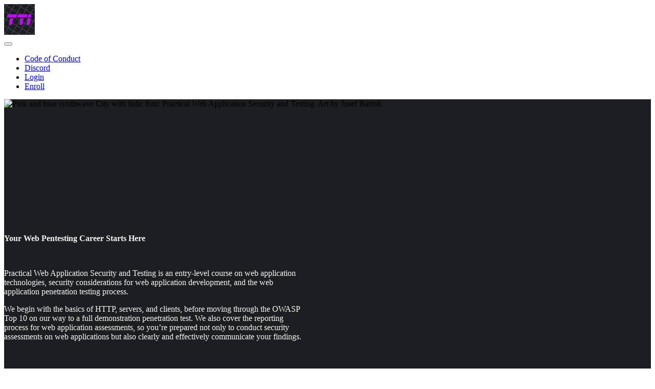

--- FILE ---
content_type: text/html; charset=utf-8
request_url: https://learn.taggart-tech.com/p/pwst
body_size: 34682
content:



<!DOCTYPE html>
<html>
  <head>
    <link href='https://static-media.hotmart.com/ZHaZgMF7YRroDUDYWtqgp0Qs0Sk=/32x32/https://file-uploads.teachablecdn.com/8854a98f9e204c40ad680eb7001175f1/48642f89e1a84bf88d87d9cb638fed9d' rel='icon' type='image/png'>

<link href='https://static-media.hotmart.com/YiYD9230g-Ksvfdf_o3UsxSVO9I=/72x72/https://file-uploads.teachablecdn.com/8854a98f9e204c40ad680eb7001175f1/48642f89e1a84bf88d87d9cb638fed9d' rel='apple-touch-icon' type='image/png'>

<link href='https://static-media.hotmart.com/YfLJQ6x39opYI_1C7iSUidiuJEo=/144x144/https://file-uploads.teachablecdn.com/8854a98f9e204c40ad680eb7001175f1/48642f89e1a84bf88d87d9cb638fed9d' rel='apple-touch-icon' type='image/png'>

<link href='https://static-media.hotmart.com/SVNz41iO58w4GBybTgnyVJrWszk=/320x345/https://file-uploads.teachablecdn.com/afbf83fb755146d48fb19592e57a14f1/80d0c232bdd84011a65272566cf9a62b' rel='apple-touch-startup-image' type='image/png'>

<link href='https://static-media.hotmart.com/TGAliXClyKCdabOErIfpGTmiOZs=/640x690/https://file-uploads.teachablecdn.com/afbf83fb755146d48fb19592e57a14f1/80d0c232bdd84011a65272566cf9a62b' rel='apple-touch-startup-image' type='image/png'>

<meta name='apple-mobile-web-app-capable' content='yes' />
<meta charset="UTF-8">
<meta name="csrf-param" content="authenticity_token" />
<meta name="csrf-token" content="WeiLc1-G1GsEYUKZ0UldBxNE4BZImkAib6h4BvtEF4TU4zJI2scH97e53cU27sjLW3ntkj1DmVYVlKy7v8ql5g" />
<script src="https://releases.transloadit.com/uppy/v4.18.0/uppy.min.js"></script><link rel="stylesheet" href="https://releases.transloadit.com/uppy/v4.18.0/uppy.min.css" />
<style type='text/css'>:root{--brand_primary: #1C1E22;--brand_secondary: #CE00F8;--brand_heading: #1C1E22;--brand_text: #1C1E22;--brand_navbar_text: #F7F7F7;--brand_navbar_fixed_text: #F7F7F7;--brand_homepage_heading: #F7F7F7;--brand_course_heading: #F7F7F7;--brand_video_player_color: #09A59A;--favicon_url: https://file-uploads.teachablecdn.com/8854a98f9e204c40ad680eb7001175f1/48642f89e1a84bf88d87d9cb638fed9d;--font_family:Merriweather;} @font-face {
  font-family: 'Merriweather';
  src: url("//assets.teachablecdn.com/fonts/merriweather/Merriweather-Bold.eot");
  src: url("//assets.teachablecdn.com/fonts/merriweather/Merriweather-Bold.eot?#iefix") format("embedded-opentype"), url("//assets.teachablecdn.com/fonts/merriweather/Merriweather-Bold.woff") format("woff"), url("//assets.teachablecdn.com/fonts/merriweather/Merriweather-Bold.ttf") format("truetype");
  font-weight: bold;
  font-style: normal;
  font-display: swap; }

@font-face {
  font-family: 'Merriweather';
  src: url("//assets.teachablecdn.com/fonts/merriweather/Merriweather-HeavyItalic.eot");
  src: url("//assets.teachablecdn.com/fonts/merriweather/Merriweather-HeavyItalic.eot?#iefix") format("embedded-opentype"), url("//assets.teachablecdn.com/fonts/merriweather/Merriweather-HeavyItalic.woff") format("woff"), url("//assets.teachablecdn.com/fonts/merriweather/Merriweather-HeavyItalic.ttf") format("truetype");
  font-weight: 900;
  font-style: italic;
  font-display: swap; }

@font-face {
  font-family: 'Merriweather';
  src: url("//assets.teachablecdn.com/fonts/merriweather/Merriweather-Light.eot");
  src: url("//assets.teachablecdn.com/fonts/merriweather/Merriweather-Light.eot?#iefix") format("embedded-opentype"), url("//assets.teachablecdn.com/fonts/merriweather/Merriweather-Light.woff") format("woff"), url("//assets.teachablecdn.com/fonts/merriweather/Merriweather-Light.ttf") format("truetype");
  font-weight: 300;
  font-style: normal;
  font-display: swap; }

@font-face {
  font-family: 'Merriweather';
  src: url("//assets.teachablecdn.com/fonts/merriweather/Merriweather-LightItalic.eot");
  src: url("//assets.teachablecdn.com/fonts/merriweather/Merriweather-LightItalic.eot?#iefix") format("embedded-opentype"), url("//assets.teachablecdn.com/fonts/merriweather/Merriweather-LightItalic.woff") format("woff"), url("//assets.teachablecdn.com/fonts/merriweather/Merriweather-LightItalic.ttf") format("truetype");
  font-weight: 300;
  font-style: italic;
  font-display: swap; }

@font-face {
  font-family: 'Merriweather';
  src: url("//assets.teachablecdn.com/fonts/merriweather/Merriweather.eot");
  src: url("//assets.teachablecdn.com/fonts/merriweather/Merriweather.eot?#iefix") format("embedded-opentype"), url("//assets.teachablecdn.com/fonts/merriweather/Merriweather.woff") format("woff"), url("//assets.teachablecdn.com/fonts/merriweather/Merriweather.ttf") format("truetype");
  font-weight: normal;
  font-style: normal;
  font-display: swap; }

@font-face {
  font-family: 'Merriweather';
  src: url("//assets.teachablecdn.com/fonts/merriweather/Merriweather-BoldItalic.eot");
  src: url("//assets.teachablecdn.com/fonts/merriweather/Merriweather-BoldItalic.eot?#iefix") format("embedded-opentype"), url("//assets.teachablecdn.com/fonts/merriweather/Merriweather-BoldItalic.woff") format("woff"), url("//assets.teachablecdn.com/fonts/merriweather/Merriweather-BoldItalic.ttf") format("truetype");
  font-weight: bold;
  font-style: italic;
  font-display: swap; }

@font-face {
  font-family: 'Merriweather';
  src: url("//assets.teachablecdn.com/fonts/merriweather/Merriweather-Heavy.eot");
  src: url("//assets.teachablecdn.com/fonts/merriweather/Merriweather-Heavy.eot?#iefix") format("embedded-opentype"), url("//assets.teachablecdn.com/fonts/merriweather/Merriweather-Heavy.woff") format("woff"), url("//assets.teachablecdn.com/fonts/merriweather/Merriweather-Heavy.ttf") format("truetype");
  font-weight: 900;
  font-style: normal;
  font-display: swap; }

@font-face {
  font-family: 'Merriweather';
  src: url("//assets.teachablecdn.com/fonts/merriweather/Merriweather-Italic.eot");
  src: url("//assets.teachablecdn.com/fonts/merriweather/Merriweather-Italic.eot?#iefix") format("embedded-opentype"), url("//assets.teachablecdn.com/fonts/merriweather/Merriweather-Italic.woff") format("woff"), url("//assets.teachablecdn.com/fonts/merriweather/Merriweather-Italic.ttf") format("truetype");
  font-weight: normal;
  font-style: italic;
  font-display: swap; }
</style>
<link rel="stylesheet" href="https://fedora.teachablecdn.com/assets/pages-ffbb57f0e392071e4b5eded8d46c3a9ab5a2e074a30cf14d403b6ff91a59ca36.css" />
<style>@media screen and (max-width: 480px) {
  .banner img {
    object-fit: contain;
  }
}</style>
<title>Practical Web Application Security and Testing | The Taggart Institute</title>
<link rel="canonical" href="https://taggartinstitute.org/p/pwst">
<meta property="og:image" content="https://uploads.teachablecdn.com/attachments/qCaE7zObR6qYYSKAolU0_pwst_banner.png">
<meta property="og:title" content="Practical Web Application Security and Testing">
<meta property="og:type" content="website">
<meta property="og:url" content="https://taggartinstitute.org/p/pwst">
<meta name="brand_video_player_color" content="#09A59A">
<meta name="site_title" content="The Taggart Institute">
<script src='//fast.wistia.com/assets/external/E-v1.js'></script>
<script
  src='https://www.recaptcha.net/recaptcha/api.js'
  async
  defer></script>



      <meta name="asset_host" content="https://fedora.teachablecdn.com">
     <script src="https://fedora.teachablecdn.com/packs/pages--b45b4db0ad4ac62a6cb2.js"></script>
<meta id='iris-url' data-iris-url=https://eventable.internal.teachable.com />
<script type="text/javascript">
  window.heap=window.heap||[],heap.load=function(e,t){window.heap.appid=e,window.heap.config=t=t||{};var r=document.createElement("script");r.type="text/javascript",r.async=!0,r.src="https://cdn.heapanalytics.com/js/heap-"+e+".js";var a=document.getElementsByTagName("script")[0];a.parentNode.insertBefore(r,a);for(var n=function(e){return function(){heap.push([e].concat(Array.prototype.slice.call(arguments,0)))}},p=["addEventProperties","addUserProperties","clearEventProperties","identify","resetIdentity","removeEventProperty","setEventProperties","track","unsetEventProperty"],o=0;o<p.length;o++)heap[p[o]]=n(p[o])},heap.load("318805607");
  window.heapShouldTrackUser = true;
</script>


<script type="text/javascript">
  var _user_id = ''; // Set to the user's ID, username, or email address, or '' if not yet known.
  var _session_id = 'cbc1039469422fd9cd4954bcdf63851f'; // Set to a unique session ID for the visitor's current browsing session.

  var _sift = window._sift = window._sift || [];
  _sift.push(['_setAccount', '2e541754ec']);
  _sift.push(['_setUserId', _user_id]);
  _sift.push(['_setSessionId', _session_id]);
  _sift.push(['_trackPageview']);

  (function() {
    function ls() {
      var e = document.createElement('script');
      e.src = 'https://cdn.sift.com/s.js';
      document.body.appendChild(e);
    }
    if (window.attachEvent) {
      window.attachEvent('onload', ls);
    } else {
      window.addEventListener('load', ls, false);
    }
  })();
</script>


<meta property="og:url" content="https://taggartinstitute.org" />
      <meta name="twitter:site" content="@mttaggart" />
      <meta name="twitter:creator" content="@mttaggart" />
      
        <meta property="og:title" content="The Taggart Institute: Master Your Craft" />
        <meta name="twitter:title" content="The Taggart Institute: Master Your Craft" />
      
      
        <meta property="og:description" content="The Taggart Institute exists to provide low-cost, high-quality technology training to everyone in a welcoming, supportive community." />
        <meta name="twitter:description" content="The Taggart Institute exists to provide low-cost, high-quality technology training to everyone in a welcoming, supportive community." />
      
      
      <meta property="og:image" content="https://uploads.teachablecdn.com/attachments/C0It5C5GQnOj9AVJ0SWw_tti_banner.png" />
      <meta name="twitter:image" content="https://uploads.teachablecdn.com/attachments/C0It5C5GQnOj9AVJ0SWw_tti_banner.png" />
      <meta name="twitter:card" content="summary_large_image" />

<a rel="me" style="display:none" href="https://infosec.exchange/@mttaggart">Mastodon</a>
<a rel="me" style="display:none" href="https://infosec.exchange/@thetaggartinstitute">Mastodon</a>


<!-- Google tag (gtag.js) -->
<script async src="https://www.googletagmanager.com/gtag/js?id=G-SL8LSCXHSV"></script>
<script>
  window.dataLayer = window.dataLayer || [];
  function gtag(){dataLayer.push(arguments);}
  gtag('js', new Date());

  gtag('config', 'G-SL8LSCXHSV', {
    'user_id': '',
    'school_id': '1083115',
    'school_domain': 'taggartinstitute.org'
  });
</script>

<script async src="https://www.googletagmanager.com/gtag/js"></script>
<script>
  window.dataLayer = window.dataLayer || [];
  function gtag(){dataLayer.push(arguments);}
  gtag('set', 'linker', {'domains': ['taggartinstitute.org',  'sso.teachable.com', 'checkout.teachable.com']});
  gtag('js', new Date());

  var gtag_integration = 'G-1W1V83FKQV'
  gtag('config', 'G-1W1V83FKQV', { 'groups': 'GA4' });
</script>

<meta http-equiv="X-UA-Compatible" content="IE=edge">
<script type="text/javascript">window.NREUM||(NREUM={});NREUM.info={"beacon":"bam.nr-data.net","errorBeacon":"bam.nr-data.net","licenseKey":"NRBR-08e3a2ada38dc55a529","applicationID":"1065060701","transactionName":"dAxdTUFZXVQEQh0VBFAGQBZAXl5P","queueTime":0,"applicationTime":192,"agent":""}</script>
<script type="text/javascript">(window.NREUM||(NREUM={})).init={privacy:{cookies_enabled:true},ajax:{deny_list:["bam.nr-data.net"]},feature_flags:["soft_nav"],distributed_tracing:{enabled:true}};(window.NREUM||(NREUM={})).loader_config={agentID:"1103368432",accountID:"4102727",trustKey:"27503",xpid:"UAcHU1FRDxABVFdXBwcHUVQA",licenseKey:"NRBR-08e3a2ada38dc55a529",applicationID:"1065060701",browserID:"1103368432"};;/*! For license information please see nr-loader-spa-1.308.0.min.js.LICENSE.txt */
(()=>{var e,t,r={384:(e,t,r)=>{"use strict";r.d(t,{NT:()=>a,US:()=>u,Zm:()=>o,bQ:()=>d,dV:()=>c,pV:()=>l});var n=r(6154),i=r(1863),s=r(1910);const a={beacon:"bam.nr-data.net",errorBeacon:"bam.nr-data.net"};function o(){return n.gm.NREUM||(n.gm.NREUM={}),void 0===n.gm.newrelic&&(n.gm.newrelic=n.gm.NREUM),n.gm.NREUM}function c(){let e=o();return e.o||(e.o={ST:n.gm.setTimeout,SI:n.gm.setImmediate||n.gm.setInterval,CT:n.gm.clearTimeout,XHR:n.gm.XMLHttpRequest,REQ:n.gm.Request,EV:n.gm.Event,PR:n.gm.Promise,MO:n.gm.MutationObserver,FETCH:n.gm.fetch,WS:n.gm.WebSocket},(0,s.i)(...Object.values(e.o))),e}function d(e,t){let r=o();r.initializedAgents??={},t.initializedAt={ms:(0,i.t)(),date:new Date},r.initializedAgents[e]=t}function u(e,t){o()[e]=t}function l(){return function(){let e=o();const t=e.info||{};e.info={beacon:a.beacon,errorBeacon:a.errorBeacon,...t}}(),function(){let e=o();const t=e.init||{};e.init={...t}}(),c(),function(){let e=o();const t=e.loader_config||{};e.loader_config={...t}}(),o()}},782:(e,t,r)=>{"use strict";r.d(t,{T:()=>n});const n=r(860).K7.pageViewTiming},860:(e,t,r)=>{"use strict";r.d(t,{$J:()=>u,K7:()=>c,P3:()=>d,XX:()=>i,Yy:()=>o,df:()=>s,qY:()=>n,v4:()=>a});const n="events",i="jserrors",s="browser/blobs",a="rum",o="browser/logs",c={ajax:"ajax",genericEvents:"generic_events",jserrors:i,logging:"logging",metrics:"metrics",pageAction:"page_action",pageViewEvent:"page_view_event",pageViewTiming:"page_view_timing",sessionReplay:"session_replay",sessionTrace:"session_trace",softNav:"soft_navigations",spa:"spa"},d={[c.pageViewEvent]:1,[c.pageViewTiming]:2,[c.metrics]:3,[c.jserrors]:4,[c.spa]:5,[c.ajax]:6,[c.sessionTrace]:7,[c.softNav]:8,[c.sessionReplay]:9,[c.logging]:10,[c.genericEvents]:11},u={[c.pageViewEvent]:a,[c.pageViewTiming]:n,[c.ajax]:n,[c.spa]:n,[c.softNav]:n,[c.metrics]:i,[c.jserrors]:i,[c.sessionTrace]:s,[c.sessionReplay]:s,[c.logging]:o,[c.genericEvents]:"ins"}},944:(e,t,r)=>{"use strict";r.d(t,{R:()=>i});var n=r(3241);function i(e,t){"function"==typeof console.debug&&(console.debug("New Relic Warning: https://github.com/newrelic/newrelic-browser-agent/blob/main/docs/warning-codes.md#".concat(e),t),(0,n.W)({agentIdentifier:null,drained:null,type:"data",name:"warn",feature:"warn",data:{code:e,secondary:t}}))}},993:(e,t,r)=>{"use strict";r.d(t,{A$:()=>s,ET:()=>a,TZ:()=>o,p_:()=>i});var n=r(860);const i={ERROR:"ERROR",WARN:"WARN",INFO:"INFO",DEBUG:"DEBUG",TRACE:"TRACE"},s={OFF:0,ERROR:1,WARN:2,INFO:3,DEBUG:4,TRACE:5},a="log",o=n.K7.logging},1541:(e,t,r)=>{"use strict";r.d(t,{U:()=>i,f:()=>n});const n={MFE:"MFE",BA:"BA"};function i(e,t){if(2!==t?.harvestEndpointVersion)return{};const r=t.agentRef.runtime.appMetadata.agents[0].entityGuid;return e?{"source.id":e.id,"source.name":e.name,"source.type":e.type,"parent.id":e.parent?.id||r,"parent.type":e.parent?.type||n.BA}:{"entity.guid":r,appId:t.agentRef.info.applicationID}}},1687:(e,t,r)=>{"use strict";r.d(t,{Ak:()=>d,Ze:()=>h,x3:()=>u});var n=r(3241),i=r(7836),s=r(3606),a=r(860),o=r(2646);const c={};function d(e,t){const r={staged:!1,priority:a.P3[t]||0};l(e),c[e].get(t)||c[e].set(t,r)}function u(e,t){e&&c[e]&&(c[e].get(t)&&c[e].delete(t),p(e,t,!1),c[e].size&&f(e))}function l(e){if(!e)throw new Error("agentIdentifier required");c[e]||(c[e]=new Map)}function h(e="",t="feature",r=!1){if(l(e),!e||!c[e].get(t)||r)return p(e,t);c[e].get(t).staged=!0,f(e)}function f(e){const t=Array.from(c[e]);t.every(([e,t])=>t.staged)&&(t.sort((e,t)=>e[1].priority-t[1].priority),t.forEach(([t])=>{c[e].delete(t),p(e,t)}))}function p(e,t,r=!0){const a=e?i.ee.get(e):i.ee,c=s.i.handlers;if(!a.aborted&&a.backlog&&c){if((0,n.W)({agentIdentifier:e,type:"lifecycle",name:"drain",feature:t}),r){const e=a.backlog[t],r=c[t];if(r){for(let t=0;e&&t<e.length;++t)g(e[t],r);Object.entries(r).forEach(([e,t])=>{Object.values(t||{}).forEach(t=>{t[0]?.on&&t[0]?.context()instanceof o.y&&t[0].on(e,t[1])})})}}a.isolatedBacklog||delete c[t],a.backlog[t]=null,a.emit("drain-"+t,[])}}function g(e,t){var r=e[1];Object.values(t[r]||{}).forEach(t=>{var r=e[0];if(t[0]===r){var n=t[1],i=e[3],s=e[2];n.apply(i,s)}})}},1738:(e,t,r)=>{"use strict";r.d(t,{U:()=>f,Y:()=>h});var n=r(3241),i=r(9908),s=r(1863),a=r(944),o=r(5701),c=r(3969),d=r(8362),u=r(860),l=r(4261);function h(e,t,r,s){const h=s||r;!h||h[e]&&h[e]!==d.d.prototype[e]||(h[e]=function(){(0,i.p)(c.xV,["API/"+e+"/called"],void 0,u.K7.metrics,r.ee),(0,n.W)({agentIdentifier:r.agentIdentifier,drained:!!o.B?.[r.agentIdentifier],type:"data",name:"api",feature:l.Pl+e,data:{}});try{return t.apply(this,arguments)}catch(e){(0,a.R)(23,e)}})}function f(e,t,r,n,a){const o=e.info;null===r?delete o.jsAttributes[t]:o.jsAttributes[t]=r,(a||null===r)&&(0,i.p)(l.Pl+n,[(0,s.t)(),t,r],void 0,"session",e.ee)}},1741:(e,t,r)=>{"use strict";r.d(t,{W:()=>s});var n=r(944),i=r(4261);class s{#e(e,...t){if(this[e]!==s.prototype[e])return this[e](...t);(0,n.R)(35,e)}addPageAction(e,t){return this.#e(i.hG,e,t)}register(e){return this.#e(i.eY,e)}recordCustomEvent(e,t){return this.#e(i.fF,e,t)}setPageViewName(e,t){return this.#e(i.Fw,e,t)}setCustomAttribute(e,t,r){return this.#e(i.cD,e,t,r)}noticeError(e,t){return this.#e(i.o5,e,t)}setUserId(e,t=!1){return this.#e(i.Dl,e,t)}setApplicationVersion(e){return this.#e(i.nb,e)}setErrorHandler(e){return this.#e(i.bt,e)}addRelease(e,t){return this.#e(i.k6,e,t)}log(e,t){return this.#e(i.$9,e,t)}start(){return this.#e(i.d3)}finished(e){return this.#e(i.BL,e)}recordReplay(){return this.#e(i.CH)}pauseReplay(){return this.#e(i.Tb)}addToTrace(e){return this.#e(i.U2,e)}setCurrentRouteName(e){return this.#e(i.PA,e)}interaction(e){return this.#e(i.dT,e)}wrapLogger(e,t,r){return this.#e(i.Wb,e,t,r)}measure(e,t){return this.#e(i.V1,e,t)}consent(e){return this.#e(i.Pv,e)}}},1863:(e,t,r)=>{"use strict";function n(){return Math.floor(performance.now())}r.d(t,{t:()=>n})},1910:(e,t,r)=>{"use strict";r.d(t,{i:()=>s});var n=r(944);const i=new Map;function s(...e){return e.every(e=>{if(i.has(e))return i.get(e);const t="function"==typeof e?e.toString():"",r=t.includes("[native code]"),s=t.includes("nrWrapper");return r||s||(0,n.R)(64,e?.name||t),i.set(e,r),r})}},2555:(e,t,r)=>{"use strict";r.d(t,{D:()=>o,f:()=>a});var n=r(384),i=r(8122);const s={beacon:n.NT.beacon,errorBeacon:n.NT.errorBeacon,licenseKey:void 0,applicationID:void 0,sa:void 0,queueTime:void 0,applicationTime:void 0,ttGuid:void 0,user:void 0,account:void 0,product:void 0,extra:void 0,jsAttributes:{},userAttributes:void 0,atts:void 0,transactionName:void 0,tNamePlain:void 0};function a(e){try{return!!e.licenseKey&&!!e.errorBeacon&&!!e.applicationID}catch(e){return!1}}const o=e=>(0,i.a)(e,s)},2614:(e,t,r)=>{"use strict";r.d(t,{BB:()=>a,H3:()=>n,g:()=>d,iL:()=>c,tS:()=>o,uh:()=>i,wk:()=>s});const n="NRBA",i="SESSION",s=144e5,a=18e5,o={STARTED:"session-started",PAUSE:"session-pause",RESET:"session-reset",RESUME:"session-resume",UPDATE:"session-update"},c={SAME_TAB:"same-tab",CROSS_TAB:"cross-tab"},d={OFF:0,FULL:1,ERROR:2}},2646:(e,t,r)=>{"use strict";r.d(t,{y:()=>n});class n{constructor(e){this.contextId=e}}},2843:(e,t,r)=>{"use strict";r.d(t,{G:()=>s,u:()=>i});var n=r(3878);function i(e,t=!1,r,i){(0,n.DD)("visibilitychange",function(){if(t)return void("hidden"===document.visibilityState&&e());e(document.visibilityState)},r,i)}function s(e,t,r){(0,n.sp)("pagehide",e,t,r)}},3241:(e,t,r)=>{"use strict";r.d(t,{W:()=>s});var n=r(6154);const i="newrelic";function s(e={}){try{n.gm.dispatchEvent(new CustomEvent(i,{detail:e}))}catch(e){}}},3304:(e,t,r)=>{"use strict";r.d(t,{A:()=>s});var n=r(7836);const i=()=>{const e=new WeakSet;return(t,r)=>{if("object"==typeof r&&null!==r){if(e.has(r))return;e.add(r)}return r}};function s(e){try{return JSON.stringify(e,i())??""}catch(e){try{n.ee.emit("internal-error",[e])}catch(e){}return""}}},3333:(e,t,r)=>{"use strict";r.d(t,{$v:()=>u,TZ:()=>n,Xh:()=>c,Zp:()=>i,kd:()=>d,mq:()=>o,nf:()=>a,qN:()=>s});const n=r(860).K7.genericEvents,i=["auxclick","click","copy","keydown","paste","scrollend"],s=["focus","blur"],a=4,o=1e3,c=2e3,d=["PageAction","UserAction","BrowserPerformance"],u={RESOURCES:"experimental.resources",REGISTER:"register"}},3434:(e,t,r)=>{"use strict";r.d(t,{Jt:()=>s,YM:()=>d});var n=r(7836),i=r(5607);const s="nr@original:".concat(i.W),a=50;var o=Object.prototype.hasOwnProperty,c=!1;function d(e,t){return e||(e=n.ee),r.inPlace=function(e,t,n,i,s){n||(n="");const a="-"===n.charAt(0);for(let o=0;o<t.length;o++){const c=t[o],d=e[c];l(d)||(e[c]=r(d,a?c+n:n,i,c,s))}},r.flag=s,r;function r(t,r,n,c,d){return l(t)?t:(r||(r=""),nrWrapper[s]=t,function(e,t,r){if(Object.defineProperty&&Object.keys)try{return Object.keys(e).forEach(function(r){Object.defineProperty(t,r,{get:function(){return e[r]},set:function(t){return e[r]=t,t}})}),t}catch(e){u([e],r)}for(var n in e)o.call(e,n)&&(t[n]=e[n])}(t,nrWrapper,e),nrWrapper);function nrWrapper(){var s,o,l,h;let f;try{o=this,s=[...arguments],l="function"==typeof n?n(s,o):n||{}}catch(t){u([t,"",[s,o,c],l],e)}i(r+"start",[s,o,c],l,d);const p=performance.now();let g;try{return h=t.apply(o,s),g=performance.now(),h}catch(e){throw g=performance.now(),i(r+"err",[s,o,e],l,d),f=e,f}finally{const e=g-p,t={start:p,end:g,duration:e,isLongTask:e>=a,methodName:c,thrownError:f};t.isLongTask&&i("long-task",[t,o],l,d),i(r+"end",[s,o,h],l,d)}}}function i(r,n,i,s){if(!c||t){var a=c;c=!0;try{e.emit(r,n,i,t,s)}catch(t){u([t,r,n,i],e)}c=a}}}function u(e,t){t||(t=n.ee);try{t.emit("internal-error",e)}catch(e){}}function l(e){return!(e&&"function"==typeof e&&e.apply&&!e[s])}},3606:(e,t,r)=>{"use strict";r.d(t,{i:()=>s});var n=r(9908);s.on=a;var i=s.handlers={};function s(e,t,r,s){a(s||n.d,i,e,t,r)}function a(e,t,r,i,s){s||(s="feature"),e||(e=n.d);var a=t[s]=t[s]||{};(a[r]=a[r]||[]).push([e,i])}},3738:(e,t,r)=>{"use strict";r.d(t,{He:()=>i,Kp:()=>o,Lc:()=>d,Rz:()=>u,TZ:()=>n,bD:()=>s,d3:()=>a,jx:()=>l,sl:()=>h,uP:()=>c});const n=r(860).K7.sessionTrace,i="bstResource",s="resource",a="-start",o="-end",c="fn"+a,d="fn"+o,u="pushState",l=1e3,h=3e4},3785:(e,t,r)=>{"use strict";r.d(t,{R:()=>c,b:()=>d});var n=r(9908),i=r(1863),s=r(860),a=r(3969),o=r(993);function c(e,t,r={},c=o.p_.INFO,d=!0,u,l=(0,i.t)()){(0,n.p)(a.xV,["API/logging/".concat(c.toLowerCase(),"/called")],void 0,s.K7.metrics,e),(0,n.p)(o.ET,[l,t,r,c,d,u],void 0,s.K7.logging,e)}function d(e){return"string"==typeof e&&Object.values(o.p_).some(t=>t===e.toUpperCase().trim())}},3878:(e,t,r)=>{"use strict";function n(e,t){return{capture:e,passive:!1,signal:t}}function i(e,t,r=!1,i){window.addEventListener(e,t,n(r,i))}function s(e,t,r=!1,i){document.addEventListener(e,t,n(r,i))}r.d(t,{DD:()=>s,jT:()=>n,sp:()=>i})},3962:(e,t,r)=>{"use strict";r.d(t,{AM:()=>a,O2:()=>l,OV:()=>s,Qu:()=>h,TZ:()=>c,ih:()=>f,pP:()=>o,t1:()=>u,tC:()=>i,wD:()=>d});var n=r(860);const i=["click","keydown","submit"],s="popstate",a="api",o="initialPageLoad",c=n.K7.softNav,d=5e3,u=500,l={INITIAL_PAGE_LOAD:"",ROUTE_CHANGE:1,UNSPECIFIED:2},h={INTERACTION:1,AJAX:2,CUSTOM_END:3,CUSTOM_TRACER:4},f={IP:"in progress",PF:"pending finish",FIN:"finished",CAN:"cancelled"}},3969:(e,t,r)=>{"use strict";r.d(t,{TZ:()=>n,XG:()=>o,rs:()=>i,xV:()=>a,z_:()=>s});const n=r(860).K7.metrics,i="sm",s="cm",a="storeSupportabilityMetrics",o="storeEventMetrics"},4234:(e,t,r)=>{"use strict";r.d(t,{W:()=>s});var n=r(7836),i=r(1687);class s{constructor(e,t){this.agentIdentifier=e,this.ee=n.ee.get(e),this.featureName=t,this.blocked=!1}deregisterDrain(){(0,i.x3)(this.agentIdentifier,this.featureName)}}},4261:(e,t,r)=>{"use strict";r.d(t,{$9:()=>u,BL:()=>c,CH:()=>p,Dl:()=>R,Fw:()=>w,PA:()=>v,Pl:()=>n,Pv:()=>A,Tb:()=>h,U2:()=>a,V1:()=>E,Wb:()=>T,bt:()=>y,cD:()=>b,d3:()=>x,dT:()=>d,eY:()=>g,fF:()=>f,hG:()=>s,hw:()=>i,k6:()=>o,nb:()=>m,o5:()=>l});const n="api-",i=n+"ixn-",s="addPageAction",a="addToTrace",o="addRelease",c="finished",d="interaction",u="log",l="noticeError",h="pauseReplay",f="recordCustomEvent",p="recordReplay",g="register",m="setApplicationVersion",v="setCurrentRouteName",b="setCustomAttribute",y="setErrorHandler",w="setPageViewName",R="setUserId",x="start",T="wrapLogger",E="measure",A="consent"},5205:(e,t,r)=>{"use strict";r.d(t,{j:()=>S});var n=r(384),i=r(1741);var s=r(2555),a=r(3333);const o=e=>{if(!e||"string"!=typeof e)return!1;try{document.createDocumentFragment().querySelector(e)}catch{return!1}return!0};var c=r(2614),d=r(944),u=r(8122);const l="[data-nr-mask]",h=e=>(0,u.a)(e,(()=>{const e={feature_flags:[],experimental:{allow_registered_children:!1,resources:!1},mask_selector:"*",block_selector:"[data-nr-block]",mask_input_options:{color:!1,date:!1,"datetime-local":!1,email:!1,month:!1,number:!1,range:!1,search:!1,tel:!1,text:!1,time:!1,url:!1,week:!1,textarea:!1,select:!1,password:!0}};return{ajax:{deny_list:void 0,block_internal:!0,enabled:!0,autoStart:!0},api:{get allow_registered_children(){return e.feature_flags.includes(a.$v.REGISTER)||e.experimental.allow_registered_children},set allow_registered_children(t){e.experimental.allow_registered_children=t},duplicate_registered_data:!1},browser_consent_mode:{enabled:!1},distributed_tracing:{enabled:void 0,exclude_newrelic_header:void 0,cors_use_newrelic_header:void 0,cors_use_tracecontext_headers:void 0,allowed_origins:void 0},get feature_flags(){return e.feature_flags},set feature_flags(t){e.feature_flags=t},generic_events:{enabled:!0,autoStart:!0},harvest:{interval:30},jserrors:{enabled:!0,autoStart:!0},logging:{enabled:!0,autoStart:!0},metrics:{enabled:!0,autoStart:!0},obfuscate:void 0,page_action:{enabled:!0},page_view_event:{enabled:!0,autoStart:!0},page_view_timing:{enabled:!0,autoStart:!0},performance:{capture_marks:!1,capture_measures:!1,capture_detail:!0,resources:{get enabled(){return e.feature_flags.includes(a.$v.RESOURCES)||e.experimental.resources},set enabled(t){e.experimental.resources=t},asset_types:[],first_party_domains:[],ignore_newrelic:!0}},privacy:{cookies_enabled:!0},proxy:{assets:void 0,beacon:void 0},session:{expiresMs:c.wk,inactiveMs:c.BB},session_replay:{autoStart:!0,enabled:!1,preload:!1,sampling_rate:10,error_sampling_rate:100,collect_fonts:!1,inline_images:!1,fix_stylesheets:!0,mask_all_inputs:!0,get mask_text_selector(){return e.mask_selector},set mask_text_selector(t){o(t)?e.mask_selector="".concat(t,",").concat(l):""===t||null===t?e.mask_selector=l:(0,d.R)(5,t)},get block_class(){return"nr-block"},get ignore_class(){return"nr-ignore"},get mask_text_class(){return"nr-mask"},get block_selector(){return e.block_selector},set block_selector(t){o(t)?e.block_selector+=",".concat(t):""!==t&&(0,d.R)(6,t)},get mask_input_options(){return e.mask_input_options},set mask_input_options(t){t&&"object"==typeof t?e.mask_input_options={...t,password:!0}:(0,d.R)(7,t)}},session_trace:{enabled:!0,autoStart:!0},soft_navigations:{enabled:!0,autoStart:!0},spa:{enabled:!0,autoStart:!0},ssl:void 0,user_actions:{enabled:!0,elementAttributes:["id","className","tagName","type"]}}})());var f=r(6154),p=r(9324);let g=0;const m={buildEnv:p.F3,distMethod:p.Xs,version:p.xv,originTime:f.WN},v={consented:!1},b={appMetadata:{},get consented(){return this.session?.state?.consent||v.consented},set consented(e){v.consented=e},customTransaction:void 0,denyList:void 0,disabled:!1,harvester:void 0,isolatedBacklog:!1,isRecording:!1,loaderType:void 0,maxBytes:3e4,obfuscator:void 0,onerror:void 0,ptid:void 0,releaseIds:{},session:void 0,timeKeeper:void 0,registeredEntities:[],jsAttributesMetadata:{bytes:0},get harvestCount(){return++g}},y=e=>{const t=(0,u.a)(e,b),r=Object.keys(m).reduce((e,t)=>(e[t]={value:m[t],writable:!1,configurable:!0,enumerable:!0},e),{});return Object.defineProperties(t,r)};var w=r(5701);const R=e=>{const t=e.startsWith("http");e+="/",r.p=t?e:"https://"+e};var x=r(7836),T=r(3241);const E={accountID:void 0,trustKey:void 0,agentID:void 0,licenseKey:void 0,applicationID:void 0,xpid:void 0},A=e=>(0,u.a)(e,E),_=new Set;function S(e,t={},r,a){let{init:o,info:c,loader_config:d,runtime:u={},exposed:l=!0}=t;if(!c){const e=(0,n.pV)();o=e.init,c=e.info,d=e.loader_config}e.init=h(o||{}),e.loader_config=A(d||{}),c.jsAttributes??={},f.bv&&(c.jsAttributes.isWorker=!0),e.info=(0,s.D)(c);const p=e.init,g=[c.beacon,c.errorBeacon];_.has(e.agentIdentifier)||(p.proxy.assets&&(R(p.proxy.assets),g.push(p.proxy.assets)),p.proxy.beacon&&g.push(p.proxy.beacon),e.beacons=[...g],function(e){const t=(0,n.pV)();Object.getOwnPropertyNames(i.W.prototype).forEach(r=>{const n=i.W.prototype[r];if("function"!=typeof n||"constructor"===n)return;let s=t[r];e[r]&&!1!==e.exposed&&"micro-agent"!==e.runtime?.loaderType&&(t[r]=(...t)=>{const n=e[r](...t);return s?s(...t):n})})}(e),(0,n.US)("activatedFeatures",w.B)),u.denyList=[...p.ajax.deny_list||[],...p.ajax.block_internal?g:[]],u.ptid=e.agentIdentifier,u.loaderType=r,e.runtime=y(u),_.has(e.agentIdentifier)||(e.ee=x.ee.get(e.agentIdentifier),e.exposed=l,(0,T.W)({agentIdentifier:e.agentIdentifier,drained:!!w.B?.[e.agentIdentifier],type:"lifecycle",name:"initialize",feature:void 0,data:e.config})),_.add(e.agentIdentifier)}},5270:(e,t,r)=>{"use strict";r.d(t,{Aw:()=>a,SR:()=>s,rF:()=>o});var n=r(384),i=r(7767);function s(e){return!!(0,n.dV)().o.MO&&(0,i.V)(e)&&!0===e?.session_trace.enabled}function a(e){return!0===e?.session_replay.preload&&s(e)}function o(e,t){try{if("string"==typeof t?.type){if("password"===t.type.toLowerCase())return"*".repeat(e?.length||0);if(void 0!==t?.dataset?.nrUnmask||t?.classList?.contains("nr-unmask"))return e}}catch(e){}return"string"==typeof e?e.replace(/[\S]/g,"*"):"*".repeat(e?.length||0)}},5289:(e,t,r)=>{"use strict";r.d(t,{GG:()=>a,Qr:()=>c,sB:()=>o});var n=r(3878),i=r(6389);function s(){return"undefined"==typeof document||"complete"===document.readyState}function a(e,t){if(s())return e();const r=(0,i.J)(e),a=setInterval(()=>{s()&&(clearInterval(a),r())},500);(0,n.sp)("load",r,t)}function o(e){if(s())return e();(0,n.DD)("DOMContentLoaded",e)}function c(e){if(s())return e();(0,n.sp)("popstate",e)}},5607:(e,t,r)=>{"use strict";r.d(t,{W:()=>n});const n=(0,r(9566).bz)()},5701:(e,t,r)=>{"use strict";r.d(t,{B:()=>s,t:()=>a});var n=r(3241);const i=new Set,s={};function a(e,t){const r=t.agentIdentifier;s[r]??={},e&&"object"==typeof e&&(i.has(r)||(t.ee.emit("rumresp",[e]),s[r]=e,i.add(r),(0,n.W)({agentIdentifier:r,loaded:!0,drained:!0,type:"lifecycle",name:"load",feature:void 0,data:e})))}},6154:(e,t,r)=>{"use strict";r.d(t,{OF:()=>d,RI:()=>i,WN:()=>h,bv:()=>s,eN:()=>f,gm:()=>a,lR:()=>l,m:()=>c,mw:()=>o,sb:()=>u});var n=r(1863);const i="undefined"!=typeof window&&!!window.document,s="undefined"!=typeof WorkerGlobalScope&&("undefined"!=typeof self&&self instanceof WorkerGlobalScope&&self.navigator instanceof WorkerNavigator||"undefined"!=typeof globalThis&&globalThis instanceof WorkerGlobalScope&&globalThis.navigator instanceof WorkerNavigator),a=i?window:"undefined"!=typeof WorkerGlobalScope&&("undefined"!=typeof self&&self instanceof WorkerGlobalScope&&self||"undefined"!=typeof globalThis&&globalThis instanceof WorkerGlobalScope&&globalThis),o=Boolean("hidden"===a?.document?.visibilityState),c=""+a?.location,d=/iPad|iPhone|iPod/.test(a.navigator?.userAgent),u=d&&"undefined"==typeof SharedWorker,l=(()=>{const e=a.navigator?.userAgent?.match(/Firefox[/\s](\d+\.\d+)/);return Array.isArray(e)&&e.length>=2?+e[1]:0})(),h=Date.now()-(0,n.t)(),f=()=>"undefined"!=typeof PerformanceNavigationTiming&&a?.performance?.getEntriesByType("navigation")?.[0]?.responseStart},6344:(e,t,r)=>{"use strict";r.d(t,{BB:()=>u,Qb:()=>l,TZ:()=>i,Ug:()=>a,Vh:()=>s,_s:()=>o,bc:()=>d,yP:()=>c});var n=r(2614);const i=r(860).K7.sessionReplay,s="errorDuringReplay",a=.12,o={DomContentLoaded:0,Load:1,FullSnapshot:2,IncrementalSnapshot:3,Meta:4,Custom:5},c={[n.g.ERROR]:15e3,[n.g.FULL]:3e5,[n.g.OFF]:0},d={RESET:{message:"Session was reset",sm:"Reset"},IMPORT:{message:"Recorder failed to import",sm:"Import"},TOO_MANY:{message:"429: Too Many Requests",sm:"Too-Many"},TOO_BIG:{message:"Payload was too large",sm:"Too-Big"},CROSS_TAB:{message:"Session Entity was set to OFF on another tab",sm:"Cross-Tab"},ENTITLEMENTS:{message:"Session Replay is not allowed and will not be started",sm:"Entitlement"}},u=5e3,l={API:"api",RESUME:"resume",SWITCH_TO_FULL:"switchToFull",INITIALIZE:"initialize",PRELOAD:"preload"}},6389:(e,t,r)=>{"use strict";function n(e,t=500,r={}){const n=r?.leading||!1;let i;return(...r)=>{n&&void 0===i&&(e.apply(this,r),i=setTimeout(()=>{i=clearTimeout(i)},t)),n||(clearTimeout(i),i=setTimeout(()=>{e.apply(this,r)},t))}}function i(e){let t=!1;return(...r)=>{t||(t=!0,e.apply(this,r))}}r.d(t,{J:()=>i,s:()=>n})},6630:(e,t,r)=>{"use strict";r.d(t,{T:()=>n});const n=r(860).K7.pageViewEvent},6774:(e,t,r)=>{"use strict";r.d(t,{T:()=>n});const n=r(860).K7.jserrors},7295:(e,t,r)=>{"use strict";r.d(t,{Xv:()=>a,gX:()=>i,iW:()=>s});var n=[];function i(e){if(!e||s(e))return!1;if(0===n.length)return!0;if("*"===n[0].hostname)return!1;for(var t=0;t<n.length;t++){var r=n[t];if(r.hostname.test(e.hostname)&&r.pathname.test(e.pathname))return!1}return!0}function s(e){return void 0===e.hostname}function a(e){if(n=[],e&&e.length)for(var t=0;t<e.length;t++){let r=e[t];if(!r)continue;if("*"===r)return void(n=[{hostname:"*"}]);0===r.indexOf("http://")?r=r.substring(7):0===r.indexOf("https://")&&(r=r.substring(8));const i=r.indexOf("/");let s,a;i>0?(s=r.substring(0,i),a=r.substring(i)):(s=r,a="*");let[c]=s.split(":");n.push({hostname:o(c),pathname:o(a,!0)})}}function o(e,t=!1){const r=e.replace(/[.+?^${}()|[\]\\]/g,e=>"\\"+e).replace(/\*/g,".*?");return new RegExp((t?"^":"")+r+"$")}},7485:(e,t,r)=>{"use strict";r.d(t,{D:()=>i});var n=r(6154);function i(e){if(0===(e||"").indexOf("data:"))return{protocol:"data"};try{const t=new URL(e,location.href),r={port:t.port,hostname:t.hostname,pathname:t.pathname,search:t.search,protocol:t.protocol.slice(0,t.protocol.indexOf(":")),sameOrigin:t.protocol===n.gm?.location?.protocol&&t.host===n.gm?.location?.host};return r.port&&""!==r.port||("http:"===t.protocol&&(r.port="80"),"https:"===t.protocol&&(r.port="443")),r.pathname&&""!==r.pathname?r.pathname.startsWith("/")||(r.pathname="/".concat(r.pathname)):r.pathname="/",r}catch(e){return{}}}},7699:(e,t,r)=>{"use strict";r.d(t,{It:()=>s,KC:()=>o,No:()=>i,qh:()=>a});var n=r(860);const i=16e3,s=1e6,a="SESSION_ERROR",o={[n.K7.logging]:!0,[n.K7.genericEvents]:!1,[n.K7.jserrors]:!1,[n.K7.ajax]:!1}},7767:(e,t,r)=>{"use strict";r.d(t,{V:()=>i});var n=r(6154);const i=e=>n.RI&&!0===e?.privacy.cookies_enabled},7836:(e,t,r)=>{"use strict";r.d(t,{P:()=>o,ee:()=>c});var n=r(384),i=r(8990),s=r(2646),a=r(5607);const o="nr@context:".concat(a.W),c=function e(t,r){var n={},a={},u={},l=!1;try{l=16===r.length&&d.initializedAgents?.[r]?.runtime.isolatedBacklog}catch(e){}var h={on:p,addEventListener:p,removeEventListener:function(e,t){var r=n[e];if(!r)return;for(var i=0;i<r.length;i++)r[i]===t&&r.splice(i,1)},emit:function(e,r,n,i,s){!1!==s&&(s=!0);if(c.aborted&&!i)return;t&&s&&t.emit(e,r,n);var o=f(n);g(e).forEach(e=>{e.apply(o,r)});var d=v()[a[e]];d&&d.push([h,e,r,o]);return o},get:m,listeners:g,context:f,buffer:function(e,t){const r=v();if(t=t||"feature",h.aborted)return;Object.entries(e||{}).forEach(([e,n])=>{a[n]=t,t in r||(r[t]=[])})},abort:function(){h._aborted=!0,Object.keys(h.backlog).forEach(e=>{delete h.backlog[e]})},isBuffering:function(e){return!!v()[a[e]]},debugId:r,backlog:l?{}:t&&"object"==typeof t.backlog?t.backlog:{},isolatedBacklog:l};return Object.defineProperty(h,"aborted",{get:()=>{let e=h._aborted||!1;return e||(t&&(e=t.aborted),e)}}),h;function f(e){return e&&e instanceof s.y?e:e?(0,i.I)(e,o,()=>new s.y(o)):new s.y(o)}function p(e,t){n[e]=g(e).concat(t)}function g(e){return n[e]||[]}function m(t){return u[t]=u[t]||e(h,t)}function v(){return h.backlog}}(void 0,"globalEE"),d=(0,n.Zm)();d.ee||(d.ee=c)},8122:(e,t,r)=>{"use strict";r.d(t,{a:()=>i});var n=r(944);function i(e,t){try{if(!e||"object"!=typeof e)return(0,n.R)(3);if(!t||"object"!=typeof t)return(0,n.R)(4);const r=Object.create(Object.getPrototypeOf(t),Object.getOwnPropertyDescriptors(t)),s=0===Object.keys(r).length?e:r;for(let a in s)if(void 0!==e[a])try{if(null===e[a]){r[a]=null;continue}Array.isArray(e[a])&&Array.isArray(t[a])?r[a]=Array.from(new Set([...e[a],...t[a]])):"object"==typeof e[a]&&"object"==typeof t[a]?r[a]=i(e[a],t[a]):r[a]=e[a]}catch(e){r[a]||(0,n.R)(1,e)}return r}catch(e){(0,n.R)(2,e)}}},8139:(e,t,r)=>{"use strict";r.d(t,{u:()=>h});var n=r(7836),i=r(3434),s=r(8990),a=r(6154);const o={},c=a.gm.XMLHttpRequest,d="addEventListener",u="removeEventListener",l="nr@wrapped:".concat(n.P);function h(e){var t=function(e){return(e||n.ee).get("events")}(e);if(o[t.debugId]++)return t;o[t.debugId]=1;var r=(0,i.YM)(t,!0);function h(e){r.inPlace(e,[d,u],"-",p)}function p(e,t){return e[1]}return"getPrototypeOf"in Object&&(a.RI&&f(document,h),c&&f(c.prototype,h),f(a.gm,h)),t.on(d+"-start",function(e,t){var n=e[1];if(null!==n&&("function"==typeof n||"object"==typeof n)&&"newrelic"!==e[0]){var i=(0,s.I)(n,l,function(){var e={object:function(){if("function"!=typeof n.handleEvent)return;return n.handleEvent.apply(n,arguments)},function:n}[typeof n];return e?r(e,"fn-",null,e.name||"anonymous"):n});this.wrapped=e[1]=i}}),t.on(u+"-start",function(e){e[1]=this.wrapped||e[1]}),t}function f(e,t,...r){let n=e;for(;"object"==typeof n&&!Object.prototype.hasOwnProperty.call(n,d);)n=Object.getPrototypeOf(n);n&&t(n,...r)}},8362:(e,t,r)=>{"use strict";r.d(t,{d:()=>s});var n=r(9566),i=r(1741);class s extends i.W{agentIdentifier=(0,n.LA)(16)}},8374:(e,t,r)=>{r.nc=(()=>{try{return document?.currentScript?.nonce}catch(e){}return""})()},8990:(e,t,r)=>{"use strict";r.d(t,{I:()=>i});var n=Object.prototype.hasOwnProperty;function i(e,t,r){if(n.call(e,t))return e[t];var i=r();if(Object.defineProperty&&Object.keys)try{return Object.defineProperty(e,t,{value:i,writable:!0,enumerable:!1}),i}catch(e){}return e[t]=i,i}},9119:(e,t,r)=>{"use strict";r.d(t,{L:()=>s});var n=/([^?#]*)[^#]*(#[^?]*|$).*/,i=/([^?#]*)().*/;function s(e,t){return e?e.replace(t?n:i,"$1$2"):e}},9300:(e,t,r)=>{"use strict";r.d(t,{T:()=>n});const n=r(860).K7.ajax},9324:(e,t,r)=>{"use strict";r.d(t,{AJ:()=>a,F3:()=>i,Xs:()=>s,Yq:()=>o,xv:()=>n});const n="1.308.0",i="PROD",s="CDN",a="@newrelic/rrweb",o="1.0.1"},9566:(e,t,r)=>{"use strict";r.d(t,{LA:()=>o,ZF:()=>c,bz:()=>a,el:()=>d});var n=r(6154);const i="xxxxxxxx-xxxx-4xxx-yxxx-xxxxxxxxxxxx";function s(e,t){return e?15&e[t]:16*Math.random()|0}function a(){const e=n.gm?.crypto||n.gm?.msCrypto;let t,r=0;return e&&e.getRandomValues&&(t=e.getRandomValues(new Uint8Array(30))),i.split("").map(e=>"x"===e?s(t,r++).toString(16):"y"===e?(3&s()|8).toString(16):e).join("")}function o(e){const t=n.gm?.crypto||n.gm?.msCrypto;let r,i=0;t&&t.getRandomValues&&(r=t.getRandomValues(new Uint8Array(e)));const a=[];for(var o=0;o<e;o++)a.push(s(r,i++).toString(16));return a.join("")}function c(){return o(16)}function d(){return o(32)}},9908:(e,t,r)=>{"use strict";r.d(t,{d:()=>n,p:()=>i});var n=r(7836).ee.get("handle");function i(e,t,r,i,s){s?(s.buffer([e],i),s.emit(e,t,r)):(n.buffer([e],i),n.emit(e,t,r))}}},n={};function i(e){var t=n[e];if(void 0!==t)return t.exports;var s=n[e]={exports:{}};return r[e](s,s.exports,i),s.exports}i.m=r,i.d=(e,t)=>{for(var r in t)i.o(t,r)&&!i.o(e,r)&&Object.defineProperty(e,r,{enumerable:!0,get:t[r]})},i.f={},i.e=e=>Promise.all(Object.keys(i.f).reduce((t,r)=>(i.f[r](e,t),t),[])),i.u=e=>({212:"nr-spa-compressor",249:"nr-spa-recorder",478:"nr-spa"}[e]+"-1.308.0.min.js"),i.o=(e,t)=>Object.prototype.hasOwnProperty.call(e,t),e={},t="NRBA-1.308.0.PROD:",i.l=(r,n,s,a)=>{if(e[r])e[r].push(n);else{var o,c;if(void 0!==s)for(var d=document.getElementsByTagName("script"),u=0;u<d.length;u++){var l=d[u];if(l.getAttribute("src")==r||l.getAttribute("data-webpack")==t+s){o=l;break}}if(!o){c=!0;var h={478:"sha512-RSfSVnmHk59T/uIPbdSE0LPeqcEdF4/+XhfJdBuccH5rYMOEZDhFdtnh6X6nJk7hGpzHd9Ujhsy7lZEz/ORYCQ==",249:"sha512-ehJXhmntm85NSqW4MkhfQqmeKFulra3klDyY0OPDUE+sQ3GokHlPh1pmAzuNy//3j4ac6lzIbmXLvGQBMYmrkg==",212:"sha512-B9h4CR46ndKRgMBcK+j67uSR2RCnJfGefU+A7FrgR/k42ovXy5x/MAVFiSvFxuVeEk/pNLgvYGMp1cBSK/G6Fg=="};(o=document.createElement("script")).charset="utf-8",i.nc&&o.setAttribute("nonce",i.nc),o.setAttribute("data-webpack",t+s),o.src=r,0!==o.src.indexOf(window.location.origin+"/")&&(o.crossOrigin="anonymous"),h[a]&&(o.integrity=h[a])}e[r]=[n];var f=(t,n)=>{o.onerror=o.onload=null,clearTimeout(p);var i=e[r];if(delete e[r],o.parentNode&&o.parentNode.removeChild(o),i&&i.forEach(e=>e(n)),t)return t(n)},p=setTimeout(f.bind(null,void 0,{type:"timeout",target:o}),12e4);o.onerror=f.bind(null,o.onerror),o.onload=f.bind(null,o.onload),c&&document.head.appendChild(o)}},i.r=e=>{"undefined"!=typeof Symbol&&Symbol.toStringTag&&Object.defineProperty(e,Symbol.toStringTag,{value:"Module"}),Object.defineProperty(e,"__esModule",{value:!0})},i.p="https://js-agent.newrelic.com/",(()=>{var e={38:0,788:0};i.f.j=(t,r)=>{var n=i.o(e,t)?e[t]:void 0;if(0!==n)if(n)r.push(n[2]);else{var s=new Promise((r,i)=>n=e[t]=[r,i]);r.push(n[2]=s);var a=i.p+i.u(t),o=new Error;i.l(a,r=>{if(i.o(e,t)&&(0!==(n=e[t])&&(e[t]=void 0),n)){var s=r&&("load"===r.type?"missing":r.type),a=r&&r.target&&r.target.src;o.message="Loading chunk "+t+" failed: ("+s+": "+a+")",o.name="ChunkLoadError",o.type=s,o.request=a,n[1](o)}},"chunk-"+t,t)}};var t=(t,r)=>{var n,s,[a,o,c]=r,d=0;if(a.some(t=>0!==e[t])){for(n in o)i.o(o,n)&&(i.m[n]=o[n]);if(c)c(i)}for(t&&t(r);d<a.length;d++)s=a[d],i.o(e,s)&&e[s]&&e[s][0](),e[s]=0},r=self["webpackChunk:NRBA-1.308.0.PROD"]=self["webpackChunk:NRBA-1.308.0.PROD"]||[];r.forEach(t.bind(null,0)),r.push=t.bind(null,r.push.bind(r))})(),(()=>{"use strict";i(8374);var e=i(8362),t=i(860);const r=Object.values(t.K7);var n=i(5205);var s=i(9908),a=i(1863),o=i(4261),c=i(1738);var d=i(1687),u=i(4234),l=i(5289),h=i(6154),f=i(944),p=i(5270),g=i(7767),m=i(6389),v=i(7699);class b extends u.W{constructor(e,t){super(e.agentIdentifier,t),this.agentRef=e,this.abortHandler=void 0,this.featAggregate=void 0,this.loadedSuccessfully=void 0,this.onAggregateImported=new Promise(e=>{this.loadedSuccessfully=e}),this.deferred=Promise.resolve(),!1===e.init[this.featureName].autoStart?this.deferred=new Promise((t,r)=>{this.ee.on("manual-start-all",(0,m.J)(()=>{(0,d.Ak)(e.agentIdentifier,this.featureName),t()}))}):(0,d.Ak)(e.agentIdentifier,t)}importAggregator(e,t,r={}){if(this.featAggregate)return;const n=async()=>{let n;await this.deferred;try{if((0,g.V)(e.init)){const{setupAgentSession:t}=await i.e(478).then(i.bind(i,8766));n=t(e)}}catch(e){(0,f.R)(20,e),this.ee.emit("internal-error",[e]),(0,s.p)(v.qh,[e],void 0,this.featureName,this.ee)}try{if(!this.#t(this.featureName,n,e.init))return(0,d.Ze)(this.agentIdentifier,this.featureName),void this.loadedSuccessfully(!1);const{Aggregate:i}=await t();this.featAggregate=new i(e,r),e.runtime.harvester.initializedAggregates.push(this.featAggregate),this.loadedSuccessfully(!0)}catch(e){(0,f.R)(34,e),this.abortHandler?.(),(0,d.Ze)(this.agentIdentifier,this.featureName,!0),this.loadedSuccessfully(!1),this.ee&&this.ee.abort()}};h.RI?(0,l.GG)(()=>n(),!0):n()}#t(e,r,n){if(this.blocked)return!1;switch(e){case t.K7.sessionReplay:return(0,p.SR)(n)&&!!r;case t.K7.sessionTrace:return!!r;default:return!0}}}var y=i(6630),w=i(2614),R=i(3241);class x extends b{static featureName=y.T;constructor(e){var t;super(e,y.T),this.setupInspectionEvents(e.agentIdentifier),t=e,(0,c.Y)(o.Fw,function(e,r){"string"==typeof e&&("/"!==e.charAt(0)&&(e="/"+e),t.runtime.customTransaction=(r||"http://custom.transaction")+e,(0,s.p)(o.Pl+o.Fw,[(0,a.t)()],void 0,void 0,t.ee))},t),this.importAggregator(e,()=>i.e(478).then(i.bind(i,2467)))}setupInspectionEvents(e){const t=(t,r)=>{t&&(0,R.W)({agentIdentifier:e,timeStamp:t.timeStamp,loaded:"complete"===t.target.readyState,type:"window",name:r,data:t.target.location+""})};(0,l.sB)(e=>{t(e,"DOMContentLoaded")}),(0,l.GG)(e=>{t(e,"load")}),(0,l.Qr)(e=>{t(e,"navigate")}),this.ee.on(w.tS.UPDATE,(t,r)=>{(0,R.W)({agentIdentifier:e,type:"lifecycle",name:"session",data:r})})}}var T=i(384);class E extends e.d{constructor(e){var t;(super(),h.gm)?(this.features={},(0,T.bQ)(this.agentIdentifier,this),this.desiredFeatures=new Set(e.features||[]),this.desiredFeatures.add(x),(0,n.j)(this,e,e.loaderType||"agent"),t=this,(0,c.Y)(o.cD,function(e,r,n=!1){if("string"==typeof e){if(["string","number","boolean"].includes(typeof r)||null===r)return(0,c.U)(t,e,r,o.cD,n);(0,f.R)(40,typeof r)}else(0,f.R)(39,typeof e)},t),function(e){(0,c.Y)(o.Dl,function(t,r=!1){if("string"!=typeof t&&null!==t)return void(0,f.R)(41,typeof t);const n=e.info.jsAttributes["enduser.id"];r&&null!=n&&n!==t?(0,s.p)(o.Pl+"setUserIdAndResetSession",[t],void 0,"session",e.ee):(0,c.U)(e,"enduser.id",t,o.Dl,!0)},e)}(this),function(e){(0,c.Y)(o.nb,function(t){if("string"==typeof t||null===t)return(0,c.U)(e,"application.version",t,o.nb,!1);(0,f.R)(42,typeof t)},e)}(this),function(e){(0,c.Y)(o.d3,function(){e.ee.emit("manual-start-all")},e)}(this),function(e){(0,c.Y)(o.Pv,function(t=!0){if("boolean"==typeof t){if((0,s.p)(o.Pl+o.Pv,[t],void 0,"session",e.ee),e.runtime.consented=t,t){const t=e.features.page_view_event;t.onAggregateImported.then(e=>{const r=t.featAggregate;e&&!r.sentRum&&r.sendRum()})}}else(0,f.R)(65,typeof t)},e)}(this),this.run()):(0,f.R)(21)}get config(){return{info:this.info,init:this.init,loader_config:this.loader_config,runtime:this.runtime}}get api(){return this}run(){try{const e=function(e){const t={};return r.forEach(r=>{t[r]=!!e[r]?.enabled}),t}(this.init),n=[...this.desiredFeatures];n.sort((e,r)=>t.P3[e.featureName]-t.P3[r.featureName]),n.forEach(r=>{if(!e[r.featureName]&&r.featureName!==t.K7.pageViewEvent)return;if(r.featureName===t.K7.spa)return void(0,f.R)(67);const n=function(e){switch(e){case t.K7.ajax:return[t.K7.jserrors];case t.K7.sessionTrace:return[t.K7.ajax,t.K7.pageViewEvent];case t.K7.sessionReplay:return[t.K7.sessionTrace];case t.K7.pageViewTiming:return[t.K7.pageViewEvent];default:return[]}}(r.featureName).filter(e=>!(e in this.features));n.length>0&&(0,f.R)(36,{targetFeature:r.featureName,missingDependencies:n}),this.features[r.featureName]=new r(this)})}catch(e){(0,f.R)(22,e);for(const e in this.features)this.features[e].abortHandler?.();const t=(0,T.Zm)();delete t.initializedAgents[this.agentIdentifier]?.features,delete this.sharedAggregator;return t.ee.get(this.agentIdentifier).abort(),!1}}}var A=i(2843),_=i(782);class S extends b{static featureName=_.T;constructor(e){super(e,_.T),h.RI&&((0,A.u)(()=>(0,s.p)("docHidden",[(0,a.t)()],void 0,_.T,this.ee),!0),(0,A.G)(()=>(0,s.p)("winPagehide",[(0,a.t)()],void 0,_.T,this.ee)),this.importAggregator(e,()=>i.e(478).then(i.bind(i,9917))))}}var O=i(3969);class I extends b{static featureName=O.TZ;constructor(e){super(e,O.TZ),h.RI&&document.addEventListener("securitypolicyviolation",e=>{(0,s.p)(O.xV,["Generic/CSPViolation/Detected"],void 0,this.featureName,this.ee)}),this.importAggregator(e,()=>i.e(478).then(i.bind(i,6555)))}}var N=i(6774),P=i(3878),k=i(3304);class D{constructor(e,t,r,n,i){this.name="UncaughtError",this.message="string"==typeof e?e:(0,k.A)(e),this.sourceURL=t,this.line=r,this.column=n,this.__newrelic=i}}function C(e){return M(e)?e:new D(void 0!==e?.message?e.message:e,e?.filename||e?.sourceURL,e?.lineno||e?.line,e?.colno||e?.col,e?.__newrelic,e?.cause)}function j(e){const t="Unhandled Promise Rejection: ";if(!e?.reason)return;if(M(e.reason)){try{e.reason.message.startsWith(t)||(e.reason.message=t+e.reason.message)}catch(e){}return C(e.reason)}const r=C(e.reason);return(r.message||"").startsWith(t)||(r.message=t+r.message),r}function L(e){if(e.error instanceof SyntaxError&&!/:\d+$/.test(e.error.stack?.trim())){const t=new D(e.message,e.filename,e.lineno,e.colno,e.error.__newrelic,e.cause);return t.name=SyntaxError.name,t}return M(e.error)?e.error:C(e)}function M(e){return e instanceof Error&&!!e.stack}function H(e,r,n,i,o=(0,a.t)()){"string"==typeof e&&(e=new Error(e)),(0,s.p)("err",[e,o,!1,r,n.runtime.isRecording,void 0,i],void 0,t.K7.jserrors,n.ee),(0,s.p)("uaErr",[],void 0,t.K7.genericEvents,n.ee)}var B=i(1541),K=i(993),W=i(3785);function U(e,{customAttributes:t={},level:r=K.p_.INFO}={},n,i,s=(0,a.t)()){(0,W.R)(n.ee,e,t,r,!1,i,s)}function F(e,r,n,i,c=(0,a.t)()){(0,s.p)(o.Pl+o.hG,[c,e,r,i],void 0,t.K7.genericEvents,n.ee)}function V(e,r,n,i,c=(0,a.t)()){const{start:d,end:u,customAttributes:l}=r||{},h={customAttributes:l||{}};if("object"!=typeof h.customAttributes||"string"!=typeof e||0===e.length)return void(0,f.R)(57);const p=(e,t)=>null==e?t:"number"==typeof e?e:e instanceof PerformanceMark?e.startTime:Number.NaN;if(h.start=p(d,0),h.end=p(u,c),Number.isNaN(h.start)||Number.isNaN(h.end))(0,f.R)(57);else{if(h.duration=h.end-h.start,!(h.duration<0))return(0,s.p)(o.Pl+o.V1,[h,e,i],void 0,t.K7.genericEvents,n.ee),h;(0,f.R)(58)}}function G(e,r={},n,i,c=(0,a.t)()){(0,s.p)(o.Pl+o.fF,[c,e,r,i],void 0,t.K7.genericEvents,n.ee)}function z(e){(0,c.Y)(o.eY,function(t){return Y(e,t)},e)}function Y(e,r,n){(0,f.R)(54,"newrelic.register"),r||={},r.type=B.f.MFE,r.licenseKey||=e.info.licenseKey,r.blocked=!1,r.parent=n||{},Array.isArray(r.tags)||(r.tags=[]);const i={};r.tags.forEach(e=>{"name"!==e&&"id"!==e&&(i["source.".concat(e)]=!0)}),r.isolated??=!0;let o=()=>{};const c=e.runtime.registeredEntities;if(!r.isolated){const e=c.find(({metadata:{target:{id:e}}})=>e===r.id&&!r.isolated);if(e)return e}const d=e=>{r.blocked=!0,o=e};function u(e){return"string"==typeof e&&!!e.trim()&&e.trim().length<501||"number"==typeof e}e.init.api.allow_registered_children||d((0,m.J)(()=>(0,f.R)(55))),u(r.id)&&u(r.name)||d((0,m.J)(()=>(0,f.R)(48,r)));const l={addPageAction:(t,n={})=>g(F,[t,{...i,...n},e],r),deregister:()=>{d((0,m.J)(()=>(0,f.R)(68)))},log:(t,n={})=>g(U,[t,{...n,customAttributes:{...i,...n.customAttributes||{}}},e],r),measure:(t,n={})=>g(V,[t,{...n,customAttributes:{...i,...n.customAttributes||{}}},e],r),noticeError:(t,n={})=>g(H,[t,{...i,...n},e],r),register:(t={})=>g(Y,[e,t],l.metadata.target),recordCustomEvent:(t,n={})=>g(G,[t,{...i,...n},e],r),setApplicationVersion:e=>p("application.version",e),setCustomAttribute:(e,t)=>p(e,t),setUserId:e=>p("enduser.id",e),metadata:{customAttributes:i,target:r}},h=()=>(r.blocked&&o(),r.blocked);h()||c.push(l);const p=(e,t)=>{h()||(i[e]=t)},g=(r,n,i)=>{if(h())return;const o=(0,a.t)();(0,s.p)(O.xV,["API/register/".concat(r.name,"/called")],void 0,t.K7.metrics,e.ee);try{if(e.init.api.duplicate_registered_data&&"register"!==r.name){let e=n;if(n[1]instanceof Object){const t={"child.id":i.id,"child.type":i.type};e="customAttributes"in n[1]?[n[0],{...n[1],customAttributes:{...n[1].customAttributes,...t}},...n.slice(2)]:[n[0],{...n[1],...t},...n.slice(2)]}r(...e,void 0,o)}return r(...n,i,o)}catch(e){(0,f.R)(50,e)}};return l}class Z extends b{static featureName=N.T;constructor(e){var t;super(e,N.T),t=e,(0,c.Y)(o.o5,(e,r)=>H(e,r,t),t),function(e){(0,c.Y)(o.bt,function(t){e.runtime.onerror=t},e)}(e),function(e){let t=0;(0,c.Y)(o.k6,function(e,r){++t>10||(this.runtime.releaseIds[e.slice(-200)]=(""+r).slice(-200))},e)}(e),z(e);try{this.removeOnAbort=new AbortController}catch(e){}this.ee.on("internal-error",(t,r)=>{this.abortHandler&&(0,s.p)("ierr",[C(t),(0,a.t)(),!0,{},e.runtime.isRecording,r],void 0,this.featureName,this.ee)}),h.gm.addEventListener("unhandledrejection",t=>{this.abortHandler&&(0,s.p)("err",[j(t),(0,a.t)(),!1,{unhandledPromiseRejection:1},e.runtime.isRecording],void 0,this.featureName,this.ee)},(0,P.jT)(!1,this.removeOnAbort?.signal)),h.gm.addEventListener("error",t=>{this.abortHandler&&(0,s.p)("err",[L(t),(0,a.t)(),!1,{},e.runtime.isRecording],void 0,this.featureName,this.ee)},(0,P.jT)(!1,this.removeOnAbort?.signal)),this.abortHandler=this.#r,this.importAggregator(e,()=>i.e(478).then(i.bind(i,2176)))}#r(){this.removeOnAbort?.abort(),this.abortHandler=void 0}}var q=i(8990);let X=1;function J(e){const t=typeof e;return!e||"object"!==t&&"function"!==t?-1:e===h.gm?0:(0,q.I)(e,"nr@id",function(){return X++})}function Q(e){if("string"==typeof e&&e.length)return e.length;if("object"==typeof e){if("undefined"!=typeof ArrayBuffer&&e instanceof ArrayBuffer&&e.byteLength)return e.byteLength;if("undefined"!=typeof Blob&&e instanceof Blob&&e.size)return e.size;if(!("undefined"!=typeof FormData&&e instanceof FormData))try{return(0,k.A)(e).length}catch(e){return}}}var ee=i(8139),te=i(7836),re=i(3434);const ne={},ie=["open","send"];function se(e){var t=e||te.ee;const r=function(e){return(e||te.ee).get("xhr")}(t);if(void 0===h.gm.XMLHttpRequest)return r;if(ne[r.debugId]++)return r;ne[r.debugId]=1,(0,ee.u)(t);var n=(0,re.YM)(r),i=h.gm.XMLHttpRequest,s=h.gm.MutationObserver,a=h.gm.Promise,o=h.gm.setInterval,c="readystatechange",d=["onload","onerror","onabort","onloadstart","onloadend","onprogress","ontimeout"],u=[],l=h.gm.XMLHttpRequest=function(e){const t=new i(e),s=r.context(t);try{r.emit("new-xhr",[t],s),t.addEventListener(c,(a=s,function(){var e=this;e.readyState>3&&!a.resolved&&(a.resolved=!0,r.emit("xhr-resolved",[],e)),n.inPlace(e,d,"fn-",y)}),(0,P.jT)(!1))}catch(e){(0,f.R)(15,e);try{r.emit("internal-error",[e])}catch(e){}}var a;return t};function p(e,t){n.inPlace(t,["onreadystatechange"],"fn-",y)}if(function(e,t){for(var r in e)t[r]=e[r]}(i,l),l.prototype=i.prototype,n.inPlace(l.prototype,ie,"-xhr-",y),r.on("send-xhr-start",function(e,t){p(e,t),function(e){u.push(e),s&&(g?g.then(b):o?o(b):(m=-m,v.data=m))}(t)}),r.on("open-xhr-start",p),s){var g=a&&a.resolve();if(!o&&!a){var m=1,v=document.createTextNode(m);new s(b).observe(v,{characterData:!0})}}else t.on("fn-end",function(e){e[0]&&e[0].type===c||b()});function b(){for(var e=0;e<u.length;e++)p(0,u[e]);u.length&&(u=[])}function y(e,t){return t}return r}var ae="fetch-",oe=ae+"body-",ce=["arrayBuffer","blob","json","text","formData"],de=h.gm.Request,ue=h.gm.Response,le="prototype";const he={};function fe(e){const t=function(e){return(e||te.ee).get("fetch")}(e);if(!(de&&ue&&h.gm.fetch))return t;if(he[t.debugId]++)return t;function r(e,r,n){var i=e[r];"function"==typeof i&&(e[r]=function(){var e,r=[...arguments],s={};t.emit(n+"before-start",[r],s),s[te.P]&&s[te.P].dt&&(e=s[te.P].dt);var a=i.apply(this,r);return t.emit(n+"start",[r,e],a),a.then(function(e){return t.emit(n+"end",[null,e],a),e},function(e){throw t.emit(n+"end",[e],a),e})})}return he[t.debugId]=1,ce.forEach(e=>{r(de[le],e,oe),r(ue[le],e,oe)}),r(h.gm,"fetch",ae),t.on(ae+"end",function(e,r){var n=this;if(r){var i=r.headers.get("content-length");null!==i&&(n.rxSize=i),t.emit(ae+"done",[null,r],n)}else t.emit(ae+"done",[e],n)}),t}var pe=i(7485),ge=i(9566);class me{constructor(e){this.agentRef=e}generateTracePayload(e){const t=this.agentRef.loader_config;if(!this.shouldGenerateTrace(e)||!t)return null;var r=(t.accountID||"").toString()||null,n=(t.agentID||"").toString()||null,i=(t.trustKey||"").toString()||null;if(!r||!n)return null;var s=(0,ge.ZF)(),a=(0,ge.el)(),o=Date.now(),c={spanId:s,traceId:a,timestamp:o};return(e.sameOrigin||this.isAllowedOrigin(e)&&this.useTraceContextHeadersForCors())&&(c.traceContextParentHeader=this.generateTraceContextParentHeader(s,a),c.traceContextStateHeader=this.generateTraceContextStateHeader(s,o,r,n,i)),(e.sameOrigin&&!this.excludeNewrelicHeader()||!e.sameOrigin&&this.isAllowedOrigin(e)&&this.useNewrelicHeaderForCors())&&(c.newrelicHeader=this.generateTraceHeader(s,a,o,r,n,i)),c}generateTraceContextParentHeader(e,t){return"00-"+t+"-"+e+"-01"}generateTraceContextStateHeader(e,t,r,n,i){return i+"@nr=0-1-"+r+"-"+n+"-"+e+"----"+t}generateTraceHeader(e,t,r,n,i,s){if(!("function"==typeof h.gm?.btoa))return null;var a={v:[0,1],d:{ty:"Browser",ac:n,ap:i,id:e,tr:t,ti:r}};return s&&n!==s&&(a.d.tk=s),btoa((0,k.A)(a))}shouldGenerateTrace(e){return this.agentRef.init?.distributed_tracing?.enabled&&this.isAllowedOrigin(e)}isAllowedOrigin(e){var t=!1;const r=this.agentRef.init?.distributed_tracing;if(e.sameOrigin)t=!0;else if(r?.allowed_origins instanceof Array)for(var n=0;n<r.allowed_origins.length;n++){var i=(0,pe.D)(r.allowed_origins[n]);if(e.hostname===i.hostname&&e.protocol===i.protocol&&e.port===i.port){t=!0;break}}return t}excludeNewrelicHeader(){var e=this.agentRef.init?.distributed_tracing;return!!e&&!!e.exclude_newrelic_header}useNewrelicHeaderForCors(){var e=this.agentRef.init?.distributed_tracing;return!!e&&!1!==e.cors_use_newrelic_header}useTraceContextHeadersForCors(){var e=this.agentRef.init?.distributed_tracing;return!!e&&!!e.cors_use_tracecontext_headers}}var ve=i(9300),be=i(7295);function ye(e){return"string"==typeof e?e:e instanceof(0,T.dV)().o.REQ?e.url:h.gm?.URL&&e instanceof URL?e.href:void 0}var we=["load","error","abort","timeout"],Re=we.length,xe=(0,T.dV)().o.REQ,Te=(0,T.dV)().o.XHR;const Ee="X-NewRelic-App-Data";class Ae extends b{static featureName=ve.T;constructor(e){super(e,ve.T),this.dt=new me(e),this.handler=(e,t,r,n)=>(0,s.p)(e,t,r,n,this.ee);try{const e={xmlhttprequest:"xhr",fetch:"fetch",beacon:"beacon"};h.gm?.performance?.getEntriesByType("resource").forEach(r=>{if(r.initiatorType in e&&0!==r.responseStatus){const n={status:r.responseStatus},i={rxSize:r.transferSize,duration:Math.floor(r.duration),cbTime:0};_e(n,r.name),this.handler("xhr",[n,i,r.startTime,r.responseEnd,e[r.initiatorType]],void 0,t.K7.ajax)}})}catch(e){}fe(this.ee),se(this.ee),function(e,r,n,i){function o(e){var t=this;t.totalCbs=0,t.called=0,t.cbTime=0,t.end=T,t.ended=!1,t.xhrGuids={},t.lastSize=null,t.loadCaptureCalled=!1,t.params=this.params||{},t.metrics=this.metrics||{},t.latestLongtaskEnd=0,e.addEventListener("load",function(r){E(t,e)},(0,P.jT)(!1)),h.lR||e.addEventListener("progress",function(e){t.lastSize=e.loaded},(0,P.jT)(!1))}function c(e){this.params={method:e[0]},_e(this,e[1]),this.metrics={}}function d(t,r){e.loader_config.xpid&&this.sameOrigin&&r.setRequestHeader("X-NewRelic-ID",e.loader_config.xpid);var n=i.generateTracePayload(this.parsedOrigin);if(n){var s=!1;n.newrelicHeader&&(r.setRequestHeader("newrelic",n.newrelicHeader),s=!0),n.traceContextParentHeader&&(r.setRequestHeader("traceparent",n.traceContextParentHeader),n.traceContextStateHeader&&r.setRequestHeader("tracestate",n.traceContextStateHeader),s=!0),s&&(this.dt=n)}}function u(e,t){var n=this.metrics,i=e[0],s=this;if(n&&i){var o=Q(i);o&&(n.txSize=o)}this.startTime=(0,a.t)(),this.body=i,this.listener=function(e){try{"abort"!==e.type||s.loadCaptureCalled||(s.params.aborted=!0),("load"!==e.type||s.called===s.totalCbs&&(s.onloadCalled||"function"!=typeof t.onload)&&"function"==typeof s.end)&&s.end(t)}catch(e){try{r.emit("internal-error",[e])}catch(e){}}};for(var c=0;c<Re;c++)t.addEventListener(we[c],this.listener,(0,P.jT)(!1))}function l(e,t,r){this.cbTime+=e,t?this.onloadCalled=!0:this.called+=1,this.called!==this.totalCbs||!this.onloadCalled&&"function"==typeof r.onload||"function"!=typeof this.end||this.end(r)}function f(e,t){var r=""+J(e)+!!t;this.xhrGuids&&!this.xhrGuids[r]&&(this.xhrGuids[r]=!0,this.totalCbs+=1)}function p(e,t){var r=""+J(e)+!!t;this.xhrGuids&&this.xhrGuids[r]&&(delete this.xhrGuids[r],this.totalCbs-=1)}function g(){this.endTime=(0,a.t)()}function m(e,t){t instanceof Te&&"load"===e[0]&&r.emit("xhr-load-added",[e[1],e[2]],t)}function v(e,t){t instanceof Te&&"load"===e[0]&&r.emit("xhr-load-removed",[e[1],e[2]],t)}function b(e,t,r){t instanceof Te&&("onload"===r&&(this.onload=!0),("load"===(e[0]&&e[0].type)||this.onload)&&(this.xhrCbStart=(0,a.t)()))}function y(e,t){this.xhrCbStart&&r.emit("xhr-cb-time",[(0,a.t)()-this.xhrCbStart,this.onload,t],t)}function w(e){var t,r=e[1]||{};if("string"==typeof e[0]?0===(t=e[0]).length&&h.RI&&(t=""+h.gm.location.href):e[0]&&e[0].url?t=e[0].url:h.gm?.URL&&e[0]&&e[0]instanceof URL?t=e[0].href:"function"==typeof e[0].toString&&(t=e[0].toString()),"string"==typeof t&&0!==t.length){t&&(this.parsedOrigin=(0,pe.D)(t),this.sameOrigin=this.parsedOrigin.sameOrigin);var n=i.generateTracePayload(this.parsedOrigin);if(n&&(n.newrelicHeader||n.traceContextParentHeader))if(e[0]&&e[0].headers)o(e[0].headers,n)&&(this.dt=n);else{var s={};for(var a in r)s[a]=r[a];s.headers=new Headers(r.headers||{}),o(s.headers,n)&&(this.dt=n),e.length>1?e[1]=s:e.push(s)}}function o(e,t){var r=!1;return t.newrelicHeader&&(e.set("newrelic",t.newrelicHeader),r=!0),t.traceContextParentHeader&&(e.set("traceparent",t.traceContextParentHeader),t.traceContextStateHeader&&e.set("tracestate",t.traceContextStateHeader),r=!0),r}}function R(e,t){this.params={},this.metrics={},this.startTime=(0,a.t)(),this.dt=t,e.length>=1&&(this.target=e[0]),e.length>=2&&(this.opts=e[1]);var r=this.opts||{},n=this.target;_e(this,ye(n));var i=(""+(n&&n instanceof xe&&n.method||r.method||"GET")).toUpperCase();this.params.method=i,this.body=r.body,this.txSize=Q(r.body)||0}function x(e,r){if(this.endTime=(0,a.t)(),this.params||(this.params={}),(0,be.iW)(this.params))return;let i;this.params.status=r?r.status:0,"string"==typeof this.rxSize&&this.rxSize.length>0&&(i=+this.rxSize);const s={txSize:this.txSize,rxSize:i,duration:(0,a.t)()-this.startTime};n("xhr",[this.params,s,this.startTime,this.endTime,"fetch"],this,t.K7.ajax)}function T(e){const r=this.params,i=this.metrics;if(!this.ended){this.ended=!0;for(let t=0;t<Re;t++)e.removeEventListener(we[t],this.listener,!1);r.aborted||(0,be.iW)(r)||(i.duration=(0,a.t)()-this.startTime,this.loadCaptureCalled||4!==e.readyState?null==r.status&&(r.status=0):E(this,e),i.cbTime=this.cbTime,n("xhr",[r,i,this.startTime,this.endTime,"xhr"],this,t.K7.ajax))}}function E(e,n){e.params.status=n.status;var i=function(e,t){var r=e.responseType;return"json"===r&&null!==t?t:"arraybuffer"===r||"blob"===r||"json"===r?Q(e.response):"text"===r||""===r||void 0===r?Q(e.responseText):void 0}(n,e.lastSize);if(i&&(e.metrics.rxSize=i),e.sameOrigin&&n.getAllResponseHeaders().indexOf(Ee)>=0){var a=n.getResponseHeader(Ee);a&&((0,s.p)(O.rs,["Ajax/CrossApplicationTracing/Header/Seen"],void 0,t.K7.metrics,r),e.params.cat=a.split(", ").pop())}e.loadCaptureCalled=!0}r.on("new-xhr",o),r.on("open-xhr-start",c),r.on("open-xhr-end",d),r.on("send-xhr-start",u),r.on("xhr-cb-time",l),r.on("xhr-load-added",f),r.on("xhr-load-removed",p),r.on("xhr-resolved",g),r.on("addEventListener-end",m),r.on("removeEventListener-end",v),r.on("fn-end",y),r.on("fetch-before-start",w),r.on("fetch-start",R),r.on("fn-start",b),r.on("fetch-done",x)}(e,this.ee,this.handler,this.dt),this.importAggregator(e,()=>i.e(478).then(i.bind(i,3845)))}}function _e(e,t){var r=(0,pe.D)(t),n=e.params||e;n.hostname=r.hostname,n.port=r.port,n.protocol=r.protocol,n.host=r.hostname+":"+r.port,n.pathname=r.pathname,e.parsedOrigin=r,e.sameOrigin=r.sameOrigin}const Se={},Oe=["pushState","replaceState"];function Ie(e){const t=function(e){return(e||te.ee).get("history")}(e);return!h.RI||Se[t.debugId]++||(Se[t.debugId]=1,(0,re.YM)(t).inPlace(window.history,Oe,"-")),t}var Ne=i(3738);function Pe(e){(0,c.Y)(o.BL,function(r=Date.now()){const n=r-h.WN;n<0&&(0,f.R)(62,r),(0,s.p)(O.XG,[o.BL,{time:n}],void 0,t.K7.metrics,e.ee),e.addToTrace({name:o.BL,start:r,origin:"nr"}),(0,s.p)(o.Pl+o.hG,[n,o.BL],void 0,t.K7.genericEvents,e.ee)},e)}const{He:ke,bD:De,d3:Ce,Kp:je,TZ:Le,Lc:Me,uP:He,Rz:Be}=Ne;class Ke extends b{static featureName=Le;constructor(e){var r;super(e,Le),r=e,(0,c.Y)(o.U2,function(e){if(!(e&&"object"==typeof e&&e.name&&e.start))return;const n={n:e.name,s:e.start-h.WN,e:(e.end||e.start)-h.WN,o:e.origin||"",t:"api"};n.s<0||n.e<0||n.e<n.s?(0,f.R)(61,{start:n.s,end:n.e}):(0,s.p)("bstApi",[n],void 0,t.K7.sessionTrace,r.ee)},r),Pe(e);if(!(0,g.V)(e.init))return void this.deregisterDrain();const n=this.ee;let d;Ie(n),this.eventsEE=(0,ee.u)(n),this.eventsEE.on(He,function(e,t){this.bstStart=(0,a.t)()}),this.eventsEE.on(Me,function(e,r){(0,s.p)("bst",[e[0],r,this.bstStart,(0,a.t)()],void 0,t.K7.sessionTrace,n)}),n.on(Be+Ce,function(e){this.time=(0,a.t)(),this.startPath=location.pathname+location.hash}),n.on(Be+je,function(e){(0,s.p)("bstHist",[location.pathname+location.hash,this.startPath,this.time],void 0,t.K7.sessionTrace,n)});try{d=new PerformanceObserver(e=>{const r=e.getEntries();(0,s.p)(ke,[r],void 0,t.K7.sessionTrace,n)}),d.observe({type:De,buffered:!0})}catch(e){}this.importAggregator(e,()=>i.e(478).then(i.bind(i,6974)),{resourceObserver:d})}}var We=i(6344);class Ue extends b{static featureName=We.TZ;#n;recorder;constructor(e){var r;let n;super(e,We.TZ),r=e,(0,c.Y)(o.CH,function(){(0,s.p)(o.CH,[],void 0,t.K7.sessionReplay,r.ee)},r),function(e){(0,c.Y)(o.Tb,function(){(0,s.p)(o.Tb,[],void 0,t.K7.sessionReplay,e.ee)},e)}(e);try{n=JSON.parse(localStorage.getItem("".concat(w.H3,"_").concat(w.uh)))}catch(e){}(0,p.SR)(e.init)&&this.ee.on(o.CH,()=>this.#i()),this.#s(n)&&this.importRecorder().then(e=>{e.startRecording(We.Qb.PRELOAD,n?.sessionReplayMode)}),this.importAggregator(this.agentRef,()=>i.e(478).then(i.bind(i,6167)),this),this.ee.on("err",e=>{this.blocked||this.agentRef.runtime.isRecording&&(this.errorNoticed=!0,(0,s.p)(We.Vh,[e],void 0,this.featureName,this.ee))})}#s(e){return e&&(e.sessionReplayMode===w.g.FULL||e.sessionReplayMode===w.g.ERROR)||(0,p.Aw)(this.agentRef.init)}importRecorder(){return this.recorder?Promise.resolve(this.recorder):(this.#n??=Promise.all([i.e(478),i.e(249)]).then(i.bind(i,4866)).then(({Recorder:e})=>(this.recorder=new e(this),this.recorder)).catch(e=>{throw this.ee.emit("internal-error",[e]),this.blocked=!0,e}),this.#n)}#i(){this.blocked||(this.featAggregate?this.featAggregate.mode!==w.g.FULL&&this.featAggregate.initializeRecording(w.g.FULL,!0,We.Qb.API):this.importRecorder().then(()=>{this.recorder.startRecording(We.Qb.API,w.g.FULL)}))}}var Fe=i(3962);class Ve extends b{static featureName=Fe.TZ;constructor(e){if(super(e,Fe.TZ),function(e){const r=e.ee.get("tracer");function n(){}(0,c.Y)(o.dT,function(e){return(new n).get("object"==typeof e?e:{})},e);const i=n.prototype={createTracer:function(n,i){var o={},c=this,d="function"==typeof i;return(0,s.p)(O.xV,["API/createTracer/called"],void 0,t.K7.metrics,e.ee),function(){if(r.emit((d?"":"no-")+"fn-start",[(0,a.t)(),c,d],o),d)try{return i.apply(this,arguments)}catch(e){const t="string"==typeof e?new Error(e):e;throw r.emit("fn-err",[arguments,this,t],o),t}finally{r.emit("fn-end",[(0,a.t)()],o)}}}};["actionText","setName","setAttribute","save","ignore","onEnd","getContext","end","get"].forEach(r=>{c.Y.apply(this,[r,function(){return(0,s.p)(o.hw+r,[performance.now(),...arguments],this,t.K7.softNav,e.ee),this},e,i])}),(0,c.Y)(o.PA,function(){(0,s.p)(o.hw+"routeName",[performance.now(),...arguments],void 0,t.K7.softNav,e.ee)},e)}(e),!h.RI||!(0,T.dV)().o.MO)return;const r=Ie(this.ee);try{this.removeOnAbort=new AbortController}catch(e){}Fe.tC.forEach(e=>{(0,P.sp)(e,e=>{l(e)},!0,this.removeOnAbort?.signal)});const n=()=>(0,s.p)("newURL",[(0,a.t)(),""+window.location],void 0,this.featureName,this.ee);r.on("pushState-end",n),r.on("replaceState-end",n),(0,P.sp)(Fe.OV,e=>{l(e),(0,s.p)("newURL",[e.timeStamp,""+window.location],void 0,this.featureName,this.ee)},!0,this.removeOnAbort?.signal);let d=!1;const u=new((0,T.dV)().o.MO)((e,t)=>{d||(d=!0,requestAnimationFrame(()=>{(0,s.p)("newDom",[(0,a.t)()],void 0,this.featureName,this.ee),d=!1}))}),l=(0,m.s)(e=>{"loading"!==document.readyState&&((0,s.p)("newUIEvent",[e],void 0,this.featureName,this.ee),u.observe(document.body,{attributes:!0,childList:!0,subtree:!0,characterData:!0}))},100,{leading:!0});this.abortHandler=function(){this.removeOnAbort?.abort(),u.disconnect(),this.abortHandler=void 0},this.importAggregator(e,()=>i.e(478).then(i.bind(i,4393)),{domObserver:u})}}var Ge=i(3333),ze=i(9119);const Ye={},Ze=new Set;function qe(e){return"string"==typeof e?{type:"string",size:(new TextEncoder).encode(e).length}:e instanceof ArrayBuffer?{type:"ArrayBuffer",size:e.byteLength}:e instanceof Blob?{type:"Blob",size:e.size}:e instanceof DataView?{type:"DataView",size:e.byteLength}:ArrayBuffer.isView(e)?{type:"TypedArray",size:e.byteLength}:{type:"unknown",size:0}}class Xe{constructor(e,t){this.timestamp=(0,a.t)(),this.currentUrl=(0,ze.L)(window.location.href),this.socketId=(0,ge.LA)(8),this.requestedUrl=(0,ze.L)(e),this.requestedProtocols=Array.isArray(t)?t.join(","):t||"",this.openedAt=void 0,this.protocol=void 0,this.extensions=void 0,this.binaryType=void 0,this.messageOrigin=void 0,this.messageCount=0,this.messageBytes=0,this.messageBytesMin=0,this.messageBytesMax=0,this.messageTypes=void 0,this.sendCount=0,this.sendBytes=0,this.sendBytesMin=0,this.sendBytesMax=0,this.sendTypes=void 0,this.closedAt=void 0,this.closeCode=void 0,this.closeReason="unknown",this.closeWasClean=void 0,this.connectedDuration=0,this.hasErrors=void 0}}class $e extends b{static featureName=Ge.TZ;constructor(e){super(e,Ge.TZ);const r=e.init.feature_flags.includes("websockets"),n=[e.init.page_action.enabled,e.init.performance.capture_marks,e.init.performance.capture_measures,e.init.performance.resources.enabled,e.init.user_actions.enabled,r];var d;let u,l;if(d=e,(0,c.Y)(o.hG,(e,t)=>F(e,t,d),d),function(e){(0,c.Y)(o.fF,(t,r)=>G(t,r,e),e)}(e),Pe(e),z(e),function(e){(0,c.Y)(o.V1,(t,r)=>V(t,r,e),e)}(e),r&&(l=function(e){if(!(0,T.dV)().o.WS)return e;const t=e.get("websockets");if(Ye[t.debugId]++)return t;Ye[t.debugId]=1,(0,A.G)(()=>{const e=(0,a.t)();Ze.forEach(r=>{r.nrData.closedAt=e,r.nrData.closeCode=1001,r.nrData.closeReason="Page navigating away",r.nrData.closeWasClean=!1,r.nrData.openedAt&&(r.nrData.connectedDuration=e-r.nrData.openedAt),t.emit("ws",[r.nrData],r)})});class r extends WebSocket{static name="WebSocket";static toString(){return"function WebSocket() { [native code] }"}toString(){return"[object WebSocket]"}get[Symbol.toStringTag](){return r.name}#a(e){(e.__newrelic??={}).socketId=this.nrData.socketId,this.nrData.hasErrors??=!0}constructor(...e){super(...e),this.nrData=new Xe(e[0],e[1]),this.addEventListener("open",()=>{this.nrData.openedAt=(0,a.t)(),["protocol","extensions","binaryType"].forEach(e=>{this.nrData[e]=this[e]}),Ze.add(this)}),this.addEventListener("message",e=>{const{type:t,size:r}=qe(e.data);this.nrData.messageOrigin??=(0,ze.L)(e.origin),this.nrData.messageCount++,this.nrData.messageBytes+=r,this.nrData.messageBytesMin=Math.min(this.nrData.messageBytesMin||1/0,r),this.nrData.messageBytesMax=Math.max(this.nrData.messageBytesMax,r),(this.nrData.messageTypes??"").includes(t)||(this.nrData.messageTypes=this.nrData.messageTypes?"".concat(this.nrData.messageTypes,",").concat(t):t)}),this.addEventListener("close",e=>{this.nrData.closedAt=(0,a.t)(),this.nrData.closeCode=e.code,e.reason&&(this.nrData.closeReason=e.reason),this.nrData.closeWasClean=e.wasClean,this.nrData.connectedDuration=this.nrData.closedAt-this.nrData.openedAt,Ze.delete(this),t.emit("ws",[this.nrData],this)})}addEventListener(e,t,...r){const n=this,i="function"==typeof t?function(...e){try{return t.apply(this,e)}catch(e){throw n.#a(e),e}}:t?.handleEvent?{handleEvent:function(...e){try{return t.handleEvent.apply(t,e)}catch(e){throw n.#a(e),e}}}:t;return super.addEventListener(e,i,...r)}send(e){if(this.readyState===WebSocket.OPEN){const{type:t,size:r}=qe(e);this.nrData.sendCount++,this.nrData.sendBytes+=r,this.nrData.sendBytesMin=Math.min(this.nrData.sendBytesMin||1/0,r),this.nrData.sendBytesMax=Math.max(this.nrData.sendBytesMax,r),(this.nrData.sendTypes??"").includes(t)||(this.nrData.sendTypes=this.nrData.sendTypes?"".concat(this.nrData.sendTypes,",").concat(t):t)}try{return super.send(e)}catch(e){throw this.#a(e),e}}close(...e){try{super.close(...e)}catch(e){throw this.#a(e),e}}}return h.gm.WebSocket=r,t}(this.ee)),h.RI){if(fe(this.ee),se(this.ee),u=Ie(this.ee),e.init.user_actions.enabled){function f(t){const r=(0,pe.D)(t);return e.beacons.includes(r.hostname+":"+r.port)}function p(){u.emit("navChange")}Ge.Zp.forEach(e=>(0,P.sp)(e,e=>(0,s.p)("ua",[e],void 0,this.featureName,this.ee),!0)),Ge.qN.forEach(e=>{const t=(0,m.s)(e=>{(0,s.p)("ua",[e],void 0,this.featureName,this.ee)},500,{leading:!0});(0,P.sp)(e,t)}),h.gm.addEventListener("error",()=>{(0,s.p)("uaErr",[],void 0,t.K7.genericEvents,this.ee)},(0,P.jT)(!1,this.removeOnAbort?.signal)),this.ee.on("open-xhr-start",(e,r)=>{f(e[1])||r.addEventListener("readystatechange",()=>{2===r.readyState&&(0,s.p)("uaXhr",[],void 0,t.K7.genericEvents,this.ee)})}),this.ee.on("fetch-start",e=>{e.length>=1&&!f(ye(e[0]))&&(0,s.p)("uaXhr",[],void 0,t.K7.genericEvents,this.ee)}),u.on("pushState-end",p),u.on("replaceState-end",p),window.addEventListener("hashchange",p,(0,P.jT)(!0,this.removeOnAbort?.signal)),window.addEventListener("popstate",p,(0,P.jT)(!0,this.removeOnAbort?.signal))}if(e.init.performance.resources.enabled&&h.gm.PerformanceObserver?.supportedEntryTypes.includes("resource")){new PerformanceObserver(e=>{e.getEntries().forEach(e=>{(0,s.p)("browserPerformance.resource",[e],void 0,this.featureName,this.ee)})}).observe({type:"resource",buffered:!0})}}r&&l.on("ws",e=>{(0,s.p)("ws-complete",[e],void 0,this.featureName,this.ee)});try{this.removeOnAbort=new AbortController}catch(g){}this.abortHandler=()=>{this.removeOnAbort?.abort(),this.abortHandler=void 0},n.some(e=>e)?this.importAggregator(e,()=>i.e(478).then(i.bind(i,8019))):this.deregisterDrain()}}var Je=i(2646);const Qe=new Map;function et(e,t,r,n,i=!0){if("object"!=typeof t||!t||"string"!=typeof r||!r||"function"!=typeof t[r])return(0,f.R)(29);const s=function(e){return(e||te.ee).get("logger")}(e),a=(0,re.YM)(s),o=new Je.y(te.P);o.level=n.level,o.customAttributes=n.customAttributes,o.autoCaptured=i;const c=t[r]?.[re.Jt]||t[r];return Qe.set(c,o),a.inPlace(t,[r],"wrap-logger-",()=>Qe.get(c)),s}var tt=i(1910);class rt extends b{static featureName=K.TZ;constructor(e){var t;super(e,K.TZ),t=e,(0,c.Y)(o.$9,(e,r)=>U(e,r,t),t),function(e){(0,c.Y)(o.Wb,(t,r,{customAttributes:n={},level:i=K.p_.INFO}={})=>{et(e.ee,t,r,{customAttributes:n,level:i},!1)},e)}(e),z(e);const r=this.ee;["log","error","warn","info","debug","trace"].forEach(e=>{(0,tt.i)(h.gm.console[e]),et(r,h.gm.console,e,{level:"log"===e?"info":e})}),this.ee.on("wrap-logger-end",function([e]){const{level:t,customAttributes:n,autoCaptured:i}=this;(0,W.R)(r,e,n,t,i)}),this.importAggregator(e,()=>i.e(478).then(i.bind(i,5288)))}}new E({features:[Ae,x,S,Ke,Ue,I,Z,$e,rt,Ve],loaderType:"spa"})})()})();</script>

  </head>
  <body class="revamped_lecture_player">
          <meta http-content='IE=Edge' http-equiv='X-UA-Compatible'>
      <meta content='width=device-width,initial-scale=1.0' name='viewport'>
<meta id="fedora-keys" data-commit-sha="f84ccf4dd06724d150e367d8fb28a776d467d662" data-env="production" data-sentry-public-dsn="https://8149a85a83fa4ec69640c43ddd69017d@sentry.io/120346" data-stripe="pk_live_hkgvgSBxG4TAl3zGlXiB1KUX" data-track-all-ahoy="false" data-track-changes-ahoy="false" data-track-clicks-ahoy="false" data-track-sumbits-ahoy="false" data-iris-url="https://eventable.internal.teachable.com" /><meta id="fedora-data" data-report-card="{}" data-course-ids="[]" data-completed-lecture-ids="[]" data-school-id="1083115" data-school-launched="true" data-preview="logged_out" data-turn-off-fedora-branding="true" data-plan-supports-whitelabeling="true" data-powered-by-text="Powered by" data-asset-path="//assets.teachablecdn.com/teachable-branding-2025/logos/teachable-logomark-white.svg" data-school-preferences="{&quot;ssl_forced&quot;:&quot;true&quot;,&quot;bnpl_allowed&quot;:&quot;false&quot;,&quot;anonymize_ips&quot;:&quot;true&quot;,&quot;paypal_enabled&quot;:&quot;true&quot;,&quot;gifting_enabled&quot;:&quot;true&quot;,&quot;autoplay_lectures&quot;:&quot;true&quot;,&quot;clickwrap_enabled&quot;:&quot;false&quot;,&quot;comments_threaded&quot;:&quot;true&quot;,&quot;course_blocks_beta&quot;:&quot;true&quot;,&quot;legacy_back_office&quot;:&quot;false&quot;,&quot;themeable_disabled&quot;:&quot;false&quot;,&quot;back_office_enabled&quot;:&quot;true&quot;,&quot;comments_moderation&quot;:&quot;false&quot;,&quot;eu_vat_tax_eligible&quot;:&quot;true&quot;,&quot;charge_exclusive_tax&quot;:&quot;true&quot;,&quot;send_receipts_emails&quot;:&quot;true&quot;,&quot;autocomplete_lectures&quot;:&quot;false&quot;,&quot;class_periods_enabled&quot;:&quot;false&quot;,&quot;custom_fields_enabled&quot;:&quot;false&quot;,&quot;tax_inclusive_pricing&quot;:&quot;true&quot;,&quot;authors_can_manage_pbc&quot;:&quot;true&quot;,&quot;css_properties_enabled&quot;:&quot;false&quot;,&quot;preenrollments_enabled&quot;:&quot;false&quot;,&quot;new_text_editor_enabled&quot;:&quot;false&quot;,&quot;require_terms_agreement&quot;:&quot;true&quot;,&quot;send_new_comment_emails&quot;:&quot;true&quot;,&quot;send_drip_content_emails&quot;:&quot;true&quot;,&quot;ssl_forced_from_creation&quot;:&quot;true&quot;,&quot;turn_off_fedora_branding&quot;:&quot;true&quot;,&quot;allow_comment_attachments&quot;:&quot;true&quot;,&quot;authors_can_email_students&quot;:&quot;true&quot;,&quot;authors_can_manage_coupons&quot;:&quot;true&quot;,&quot;custom_email_limit_applied&quot;:&quot;false&quot;,&quot;send_abandoned_cart_emails&quot;:&quot;false&quot;,&quot;teachable_accounts_enabled&quot;:&quot;true&quot;,&quot;teachable_payments_enabled&quot;:&quot;true&quot;,&quot;authors_can_import_students&quot;:&quot;false&quot;,&quot;authors_can_publish_courses&quot;:&quot;false&quot;,&quot;internal_subscriptions_beta&quot;:&quot;true&quot;,&quot;recaptcha_enabled_on_signup&quot;:&quot;true&quot;,&quot;single_page_checkout_enabled&quot;:&quot;true&quot;,&quot;authors_can_set_course_prices&quot;:&quot;false&quot;,&quot;send_lead_confirmation_emails&quot;:&quot;true&quot;,&quot;affiliate_cookie_duration_days&quot;:&quot;365&quot;,&quot;authors_can_issue_certificates&quot;:&quot;false&quot;,&quot;store_student_cards_separately&quot;:&quot;true&quot;,&quot;authors_can_manage_certificates&quot;:&quot;true&quot;,&quot;authors_can_manage_course_pages&quot;:&quot;true&quot;,&quot;disable_js_course_event_tracking&quot;:&quot;false&quot;,&quot;exclusive_vat_on_custom_gateways&quot;:&quot;true&quot;,&quot;is_edit_site_onboarding_complete&quot;:&quot;false&quot;,&quot;send_certificate_issuance_emails&quot;:&quot;true&quot;,&quot;owner_teachable_accounts_required&quot;:&quot;true&quot;,&quot;prevent_payment_plan_cancellation&quot;:&quot;true&quot;,&quot;automatically_add_disqus_attachments&quot;:&quot;true&quot;,&quot;recalc_course_pct_on_lecture_publish&quot;:&quot;false&quot;,&quot;send_confirmation_instructions_emails&quot;:&quot;true&quot;,&quot;send_limited_time_unenrollment_emails&quot;:&quot;true&quot;,&quot;turn_off_myteachable_sign_up_branding&quot;:&quot;false&quot;}" data-accessible-features="[&quot;bulk_importing_users&quot;,&quot;bulk_enroll_students&quot;,&quot;manually_importing_users&quot;,&quot;native_certificates&quot;,&quot;admin_seats&quot;,&quot;custom_roles&quot;,&quot;earnings_statements&quot;,&quot;teachable_payments&quot;,&quot;teachable_u&quot;,&quot;course_compliance&quot;,&quot;page_editor_v2&quot;,&quot;page_editor_v2_only&quot;,&quot;certificates_editor_v2&quot;,&quot;drip_content&quot;,&quot;custom_domain&quot;,&quot;coupons&quot;,&quot;graded_quizzes&quot;,&quot;email&quot;,&quot;course_reports&quot;,&quot;webhooks&quot;,&quot;integrations&quot;,&quot;zapier_action_create_user&quot;,&quot;teachable_payments_payout_view&quot;,&quot;upsells&quot;,&quot;facebook_pixel&quot;,&quot;user_search_filters&quot;,&quot;user_tags&quot;,&quot;multiple_course_pages&quot;,&quot;proration_upgrade_flow&quot;,&quot;cross_border_payments&quot;,&quot;limited_time_enrollments&quot;,&quot;sales_tax_on_student_checkout&quot;,&quot;paid_integrations&quot;,&quot;sales_analytics_retool&quot;,&quot;new_device_confirmation&quot;,&quot;elasticsearch_users&quot;,&quot;elasticsearch_transactions&quot;,&quot;reset_progress&quot;,&quot;fraud_warnings&quot;,&quot;paypal_through_tp&quot;,&quot;new_creator_checkout&quot;,&quot;circle_oauth&quot;]" data-course-data="{&quot;is_lecture_order_enforced&quot;:false,&quot;is_minimum_quiz_score_enforced&quot;:false,&quot;is_video_completion_enforced&quot;:false,&quot;minimum_quiz_score&quot;:0.0,&quot;maximum_quiz_retakes&quot;:0}" data-course-url="https://taggartinstitute.org/courses/2116543" data-course-id="2116543" data-transloadit-api-key="VsWuQtwW19YT2LAVdnmMuA8OUHziOHIQ" /><meta id="analytics-keys" name="analytics" data-analytics="{}" />
    
    <div class="root" onclick="offMenu(event)">
      
        
        <!-- Preview bar -->
        





      
      
        <!-- HEADER -->
<a id="top"></a>

<style id="ncs">
  :root {
    
    --header_width: 960px;
  }
</style>

<header id="header" class="header header-sticky">
  <!-- HEADER for Free Plan -->






  <!-- Navbar -->
  <nav
    class="navbar is-not-signed-in navbar-course-hero  at-top"
    id='navbar'
    role='navigation'>
    <div class='navbar__header'>
      <!-- Site logo -->
      
        <a class='navbar__header__logolink' href='https://taggartinstitute.org'>
          <img src="https://static-media.hotmart.com/Ih3tvoGQfsPX9Fj_JdxSfkSQ0sU=/0x60/https://file-uploads.teachablecdn.com/85379a039a354422acc56e5b09536af1/c2d3756d96074a6191051c98670fab44" alt="The Taggart Institute" srcset="https://static-media.hotmart.com/KKr8Bc_kRaK-p-IvYiyNllZ-Msg=/0x120/https://file-uploads.teachablecdn.com/85379a039a354422acc56e5b09536af1/c2d3756d96074a6191051c98670fab44 2x" />
        </a>
        
      <!-- Header Menu -->
      <div class="navbar__menu">
          <button for="f-toggle" tabindex="0" role="button" id="hamburger" class="hamburger" aria-label="Toggle navigation"
          onclick="toggleMenu('hamburger-menu')">
          <span></span>
          </button>
          <ul class='navbar__menu__list menu hidden' id="hamburger-menu" role="menu" aria-describedby="hamburger" tabindex="0">
  
  
  <li>
    
    <a href='/p/code' target=''>
      Code of Conduct
    </a>
    
  </li>
  
  <li>
    
    <a href='https://discord.gg/VQfyzB62H3' target='_blank'>
      Discord
    </a>
    
  </li>
  

  <!-- If more than 5 links, collapse the rest in a dropdown -->
  
  
    
      <li>
        <a href='/sign_in'>
          Login
        </a>
      </li>
    
    
      <li>
        <a href='/sign_up'>
          Enroll
        </a>
      </li>
    
  
</ul>

      </div>
    </div>
  </nav>
</header>

      
      <main class='view-school page-layout-v2 main'>
        
  

  

  

  
    <div id="blocks" data-ss-school-id='1083115' class="blocks-page blocks-page-course_sales_page_v2 ">
  
  
    <!-- in live preview mode we add an extra wrapper around each block, and remove the `block.show` check -->

  
    

      <style type='text/css'>.b-148104230-top { padding-top: 22.400000000000002px; } .b-148104230-bottom { padding-bottom: 22.400000000000002px; } .b-148104230-alignment { text-align: center; } .b-148104230-content_width { max-width: 668px; } .b-148104230-image_overlay { opacity: 1; } .b-148104230-background_color { background-color: #1C1E22; } .b-148104230-heading_text_color { color: #FFFFFF; } .b-148104230-button_border_radius { border-radius: 25px; } .b-148104230-subheading_text_color { color: #FFFFFF; }</style>

      
        <div class="course-block block banner  " id="block-148104230">
      

        











  <style>
    
      .banner .b-148104230-heading_text_color {
        color: #FFFFFF
      }
    

    
      .banner .b-148104230-subheading_text_color {
        color: #FFFFFF
      }
    

    .banner__button.b-148104230-button_border_radius {
      border-radius: 25;
    }

    @media screen and (min-width: 768px) {
      .b-148104230-top {
        padding-top: 40px;
      }
      .b-148104230-bottom {
        padding-bottom: 40px;
      }
    }
    .bl {
      width: 100%;
    }

  </style>

<section class="banner b-148104230-background_color">
  <img
    src='https://uploads.teachablecdn.com/attachments/PRoNVEcfSUsDSXi1f1As_pwst_banner.png'
    alt='Pink and blue synthwave City with italic font: Practical Web Application Security and Testing. Art by Josef Bartoň.'
    data-target="block.data.image_url Pink and blue synthwave City with italic font: Practical Web Application Security and Testing. Art by Josef Bartoň."
    class=b-148104230-image_overlay
  />
  <div class="bl">
    <div class="banner__inner b-148104230-alignment b-148104230-bottom b-148104230-top b-148104230-content_width">
      <div class="banner__heading-group heading-type-">
        
          <div data-target="block.data.heading_text" class="header b-148104230-heading_text_color rich-text">
            <p><br class="softbreak"></p>
          </div>
        
        
          <div data-target="block.data.subheading_text" class="subheader b-148104230-subheading_text_color rich-text">
            <p><br class="softbreak"></p>
          </div>
        
      </div>
      
    </div>
  </div>
</section>


      
        </div>
      

    
  


  
    <!-- in live preview mode we add an extra wrapper around each block, and remove the `block.show` check -->

  
    

      <style type='text/css'>.b-148104231-top { padding-top: 33.6px; } .b-148104231-bottom { padding-bottom: 33.6px; } .b-148104231-text_color { color: #F7F7F7; } .b-148104231-content_width { max-width: 590px; } .b-148104231-background_color { background-color: #1C1E22; } .b-148104231-heading_text_color { color: #F7F7F7; }</style>

      
        <div class="course-block block text  " id="block-148104231">
      

        





<style>

  .block__text .b-148104231-text_color {
    color: #F7F7F7
  }



  .block__text .b-148104231-content_width {
    width: 590px;
  }



  .block__text .b-148104231-heading_text_color h1,
  .block__text .b-148104231-heading_text_color h2,
  .block__text .b-148104231-heading_text_color h3,
  .block__text .b-148104231-heading_text_color h4,
  .block__text .b-148104231-heading_text_color h5,
  .block__text .b-148104231-heading_text_color h6 {
    color: #F7F7F7
  }


  .block__text .block__text-wrapper h2{
    margin-bottom: 2px;
  }

  .block__text .block__text-wrapper h3{
    margin-bottom: 5px;
  }

  .block__text .block__text-wrapper h4{
    margin-bottom: 9px;
  }

  .block__text .block__text-wrapper h5{
    margin-bottom: 11px;
  }

  .block__text .block__text-wrapper h6{
    margin-bottom: 14px;
  }

@media screen and (min-width: 768px) {
  .b-148104231-top {
    padding-top: 60px;
  }
  .b-148104231-bottom {
    padding-bottom: 60px;
  }
}
</style>

<section class='container bl block__text rich-text b-148104231-top b-148104231-bottom b-148104231-background_color'>
  <div class="block__text-wrapper b-148104231-content_width b-148104231-heading_text_color b-148104231-text_color" data-target="block.data.body">
    <h4 class="ql-align-center"><strong>Your Web Pentesting Career Starts Here</strong></h4><p class="ql-align-center"><br class="softbreak"></p><p>Practical Web Application Security and Testing is an entry-level course on web application technologies, security considerations for web application development, and the web application penetration testing process.</p><p>We begin with the basics of HTTP, servers, and clients, before moving through the OWASP Top 10 on our way to a full demonstration penetration test. We also cover the reporting process for web application assessments, so you’re prepared not only to conduct security assessments on web applications but also clearly and effectively communicate your findings.</p><p><br></p><h4 class="ql-align-center"><strong>Who You Are</strong></h4><p class="ql-align-center"><br class="softbreak"></p><p><strong> Aspiring Offensive Security Professionals</strong> should familiarize themselves with the design and function of web applications in order to effectively test them. Learning how to identify and exploit web vulnerabilities will broaden your possible career opportunities (and attack paths!).</p><p><strong>Aspiring Defensive Security Professionals </strong>will better understand how to protect web applications if they understand how they are attacked. Learning these concepts, techniques, and approaches will prepare defenders to discuss server and application defense with developers and system administrators.</p><p><strong>Web Application Developers </strong>will benefit from building their security muscle by seeing their code through the attackers’ eyes. Even if security is not your main job, keeping it in mind during development will benefit you, your team, and your users.<br class="softbreak"></p><p><br></p><h4 class="ql-align-center"><strong>Prerequisites</strong></h4><p class="ql-align-center"><br class="softbreak"></p><ul><li>Some familiarity with the Linux command line.<br class="softbreak">
</li></ul><p><br></p><h4>Computer Requirements</h4><p><br class="softbreak"></p><ul>
<li>A computer capable of running a hypervisor—setup instructions are provided for Hyper-V and VirtualBox<br class="softbreak">
</li>
<li>At least 16GB of RAM<br class="softbreak">At least 50 GB of storage space<br class="softbreak">
</li>
</ul><p><br class="softbreak"><br class="softbreak"><br class="softbreak"><br class="softbreak"><br class="softbreak"></p>
  </div>
</section>


      
        </div>
      

    
  


  
    <!-- in live preview mode we add an extra wrapper around each block, and remove the `block.show` check -->

  
    

      <style type='text/css'>.b-148104232-top { padding-top: 22.400000000000002px; } .b-148104232-bottom { padding-bottom: 22.400000000000002px; } .b-148104232-content_width { width: 710px; } .b-148104232-background_color { background-color: #1C1E22; } .b-148104232-heading_text_color { color: #F7F7F7; } .b-148104232-lecture_name_background_color { background-color: #F9FAFD; } .b-148104232-section_name_background_color { background-color: #CE00F8; }</style>

      
        <div class="course-block block curriculum_v2  " id="block-148104232">
      

        




<style>
  @media screen and (min-width: 768px) {
    .b-148104232-top {
      padding-top: 40px;
    }
    .b-148104232-bottom {
      padding-bottom: 40px;
    }
  }
  .block__curriculum__section__title.b-148104232-section_name_background_color {
    background-color: #CE00F8;
  }
  .block__curriculum__section__list__item.b-148104232-lecture_name_background_color {
    background-color: #F9FAFD;
  }
</style>

<div class='container bl b-148104232-top b-148104232-bottom b-148104232-background_color block__curriculum__wrapper'>
  <div class='block__curriculum__container b-148104232-content_width'>
    <div class='block__curriculum'>
      
        <div class='block__curriculum__title b-148104232-heading_text_color rich-text'><h4><strong>Example Curriculum</strong></h4></div>
        <div class='block_curriculum_sections'>
          
            <section class='bl block__curriculum__section'>
  <div class='block__curriculum__section__title b-148104232-section_name_background_color' data-release-date="" data-days-until-dripped="" data-is-dripped-by-date="" data-course-id="2116543">
    <span class="block__curriculum__section__lock-icon">
      <i class="fa fa-lock"></i>&nbsp;
    </span>
    0: Prologue
    <div class="block__curriculum__section__days-to-drip">
      <div class="block__curriculum__section__days-to-drip--logged-in">
        Available in
        <span class="block__curriculum__section__days-to-drip__number"></span>
        days
      </div>
      <div class="block__curriculum__section__days-to-drip--logged-out">
        <span class="block__curriculum__section__days-to-drip__number"></span>
        days
        after you enroll
      </div>
    </div>
  </div>
  <ul class='block__curriculum__section__list'>
    
    <li class='block__curriculum__section__list__item b-148104232-lecture_name_background_color'>
      <a
        class='block__curriculum__section__list__item__link'
        data-ss-course-id='2116543'
        data-ss-event-name='Lecture: Start (Sales - PE v2)'
        data-ss-event-href='/courses/pwst/lectures/47649581'
        data-ss-event-type='button'
        data-ss-lecture-id='47649581'
        data-ss-school-id='1083115'
        data-ss-user-id=''
        href='/courses/pwst/lectures/47649581'
      >
        <span class='block__curriculum__section__list__item__lecture-icon'>
          <svg width="24" height="24" class='block__curriculum__section__list__item__lecture-icon__svg' alt="Subject icon">
            <use xlink:href="#icon__Subject"></use>
          </svg>
        </span>
        <span class="block__curriculum__section__list__item__lecture-name">0-1: Welcome</span>
        
        
          <button class='block__curriculum__section__list__item__button start'>Start</button>
        
      </a>
    </li>
    
    <li class='block__curriculum__section__list__item b-148104232-lecture_name_background_color'>
      <a
        class='block__curriculum__section__list__item__link'
        data-ss-course-id='2116543'
        data-ss-event-name='Lecture: Start (Sales - PE v2)'
        data-ss-event-href='/courses/pwst/lectures/47649583'
        data-ss-event-type='button'
        data-ss-lecture-id='47649583'
        data-ss-school-id='1083115'
        data-ss-user-id=''
        href='/courses/pwst/lectures/47649583'
      >
        <span class='block__curriculum__section__list__item__lecture-icon'>
          <svg width="24" height="24" class='block__curriculum__section__list__item__lecture-icon__svg' alt="Code icon">
            <use xlink:href="#icon__Code"></use>
          </svg>
        </span>
        <span class="block__curriculum__section__list__item__lecture-name">0-2: About the Instructor</span>
        
        
          <button class='block__curriculum__section__list__item__button start'>Start</button>
        
      </a>
    </li>
    
    <li class='block__curriculum__section__list__item b-148104232-lecture_name_background_color'>
      <a
        class='block__curriculum__section__list__item__link'
        data-ss-course-id='2116543'
        data-ss-event-name='Lecture: Start (Sales - PE v2)'
        data-ss-event-href='/courses/pwst/lectures/47649585'
        data-ss-event-type='button'
        data-ss-lecture-id='47649585'
        data-ss-school-id='1083115'
        data-ss-user-id=''
        href='/courses/pwst/lectures/47649585'
      >
        <span class='block__curriculum__section__list__item__lecture-icon'>
          <svg width="24" height="24" class='block__curriculum__section__list__item__lecture-icon__svg' alt="Code icon">
            <use xlink:href="#icon__Code"></use>
          </svg>
        </span>
        <span class="block__curriculum__section__list__item__lecture-name">0-3: Course Structure</span>
        
        
          <button class='block__curriculum__section__list__item__button start'>Start</button>
        
      </a>
    </li>
    
  </ul>
</section>

          
            <section class='bl block__curriculum__section'>
  <div class='block__curriculum__section__title b-148104232-section_name_background_color' data-release-date="" data-days-until-dripped="" data-is-dripped-by-date="" data-course-id="2116543">
    <span class="block__curriculum__section__lock-icon">
      <i class="fa fa-lock"></i>&nbsp;
    </span>
    1: Setup
    <div class="block__curriculum__section__days-to-drip">
      <div class="block__curriculum__section__days-to-drip--logged-in">
        Available in
        <span class="block__curriculum__section__days-to-drip__number"></span>
        days
      </div>
      <div class="block__curriculum__section__days-to-drip--logged-out">
        <span class="block__curriculum__section__days-to-drip__number"></span>
        days
        after you enroll
      </div>
    </div>
  </div>
  <ul class='block__curriculum__section__list'>
    
    <li class='block__curriculum__section__list__item b-148104232-lecture_name_background_color'>
      <a
        class='block__curriculum__section__list__item__link'
        data-ss-course-id='2116543'
        data-ss-event-name='Lecture: Start (Sales - PE v2)'
        data-ss-event-href='/courses/pwst/lectures/47649586'
        data-ss-event-type='button'
        data-ss-lecture-id='47649586'
        data-ss-school-id='1083115'
        data-ss-user-id=''
        href='/courses/pwst/lectures/47649586'
      >
        <span class='block__curriculum__section__list__item__lecture-icon'>
          <svg width="24" height="24" class='block__curriculum__section__list__item__lecture-icon__svg' alt="Subject icon">
            <use xlink:href="#icon__Subject"></use>
          </svg>
        </span>
        <span class="block__curriculum__section__list__item__lecture-name">1-1: Lab Setup Overview</span>
        
        
          <button class='block__curriculum__section__list__item__button start'>Start</button>
        
      </a>
    </li>
    
    <li class='block__curriculum__section__list__item b-148104232-lecture_name_background_color'>
      <a
        class='block__curriculum__section__list__item__link'
        data-ss-course-id='2116543'
        data-ss-event-name='Lecture: Start (Sales - PE v2)'
        data-ss-event-href='/courses/pwst/lectures/47649587'
        data-ss-event-type='button'
        data-ss-lecture-id='47649587'
        data-ss-school-id='1083115'
        data-ss-user-id=''
        href='/courses/pwst/lectures/47649587'
      >
        <span class='block__curriculum__section__list__item__lecture-icon'>
          <svg width="24" height="24" class='block__curriculum__section__list__item__lecture-icon__svg' alt="Subject icon">
            <use xlink:href="#icon__Subject"></use>
          </svg>
        </span>
        <span class="block__curriculum__section__list__item__lecture-name">1-2: Lab Setup - Hyper-V</span>
        
        
          <button class='block__curriculum__section__list__item__button start'>Start</button>
        
      </a>
    </li>
    
    <li class='block__curriculum__section__list__item b-148104232-lecture_name_background_color'>
      <a
        class='block__curriculum__section__list__item__link'
        data-ss-course-id='2116543'
        data-ss-event-name='Lecture: Start (Sales - PE v2)'
        data-ss-event-href='/courses/pwst/lectures/47649589'
        data-ss-event-type='button'
        data-ss-lecture-id='47649589'
        data-ss-school-id='1083115'
        data-ss-user-id=''
        href='/courses/pwst/lectures/47649589'
      >
        <span class='block__curriculum__section__list__item__lecture-icon'>
          <svg width="24" height="24" class='block__curriculum__section__list__item__lecture-icon__svg' alt="Subject icon">
            <use xlink:href="#icon__Subject"></use>
          </svg>
        </span>
        <span class="block__curriculum__section__list__item__lecture-name">1-3: Lab Setup - VirtualBox</span>
        
        
          <button class='block__curriculum__section__list__item__button start'>Start</button>
        
      </a>
    </li>
    
    <li class='block__curriculum__section__list__item b-148104232-lecture_name_background_color'>
      <a
        class='block__curriculum__section__list__item__link'
        data-ss-course-id='2116543'
        data-ss-event-name='Lecture: Start (Sales - PE v2)'
        data-ss-event-href='/courses/pwst/lectures/47649590'
        data-ss-event-type='button'
        data-ss-lecture-id='47649590'
        data-ss-school-id='1083115'
        data-ss-user-id=''
        href='/courses/pwst/lectures/47649590'
      >
        <span class='block__curriculum__section__list__item__lecture-icon'>
          <svg width="24" height="24" class='block__curriculum__section__list__item__lecture-icon__svg' alt="Subject icon">
            <use xlink:href="#icon__Subject"></use>
          </svg>
        </span>
        <span class="block__curriculum__section__list__item__lecture-name">1-4: Lab Setup - Kali Linux</span>
        
        
          <button class='block__curriculum__section__list__item__button start'>Start</button>
        
      </a>
    </li>
    
    <li class='block__curriculum__section__list__item b-148104232-lecture_name_background_color'>
      <a
        class='block__curriculum__section__list__item__link'
        data-ss-course-id='2116543'
        data-ss-event-name='Lecture: Start (Sales - PE v2)'
        data-ss-event-href='/courses/pwst/lectures/47649591'
        data-ss-event-type='button'
        data-ss-lecture-id='47649591'
        data-ss-school-id='1083115'
        data-ss-user-id=''
        href='/courses/pwst/lectures/47649591'
      >
        <span class='block__curriculum__section__list__item__lecture-icon'>
          <svg width="24" height="24" class='block__curriculum__section__list__item__lecture-icon__svg' alt="Subject icon">
            <use xlink:href="#icon__Subject"></use>
          </svg>
        </span>
        <span class="block__curriculum__section__list__item__lecture-name">1-5: Lab Setup - Docker</span>
        
        
          <button class='block__curriculum__section__list__item__button start'>Start</button>
        
      </a>
    </li>
    
  </ul>
</section>

          
            <section class='bl block__curriculum__section'>
  <div class='block__curriculum__section__title b-148104232-section_name_background_color' data-release-date="" data-days-until-dripped="" data-is-dripped-by-date="" data-course-id="2116543">
    <span class="block__curriculum__section__lock-icon">
      <i class="fa fa-lock"></i>&nbsp;
    </span>
    2: Web Application Concepts
    <div class="block__curriculum__section__days-to-drip">
      <div class="block__curriculum__section__days-to-drip--logged-in">
        Available in
        <span class="block__curriculum__section__days-to-drip__number"></span>
        days
      </div>
      <div class="block__curriculum__section__days-to-drip--logged-out">
        <span class="block__curriculum__section__days-to-drip__number"></span>
        days
        after you enroll
      </div>
    </div>
  </div>
  <ul class='block__curriculum__section__list'>
    
    <li class='block__curriculum__section__list__item b-148104232-lecture_name_background_color'>
      <a
        class='block__curriculum__section__list__item__link'
        data-ss-course-id='2116543'
        data-ss-event-name='Lecture: Start (Sales - PE v2)'
        data-ss-event-href='/courses/pwst/lectures/47649595'
        data-ss-event-type='button'
        data-ss-lecture-id='47649595'
        data-ss-school-id='1083115'
        data-ss-user-id=''
        href='/courses/pwst/lectures/47649595'
      >
        <span class='block__curriculum__section__list__item__lecture-icon'>
          <svg width="24" height="24" class='block__curriculum__section__list__item__lecture-icon__svg' alt="Code icon">
            <use xlink:href="#icon__Code"></use>
          </svg>
        </span>
        <span class="block__curriculum__section__list__item__lecture-name">2-1: Servers and Clients</span>
        
        
          <button class='block__curriculum__section__list__item__button start'>Start</button>
        
      </a>
    </li>
    
    <li class='block__curriculum__section__list__item b-148104232-lecture_name_background_color'>
      <a
        class='block__curriculum__section__list__item__link'
        data-ss-course-id='2116543'
        data-ss-event-name='Lecture: Start (Sales - PE v2)'
        data-ss-event-href='/courses/pwst/lectures/47649596'
        data-ss-event-type='button'
        data-ss-lecture-id='47649596'
        data-ss-school-id='1083115'
        data-ss-user-id=''
        href='/courses/pwst/lectures/47649596'
      >
        <span class='block__curriculum__section__list__item__lecture-icon'>
          <svg width="24" height="24" class='block__curriculum__section__list__item__lecture-icon__svg' alt="Code icon">
            <use xlink:href="#icon__Code"></use>
          </svg>
        </span>
        <span class="block__curriculum__section__list__item__lecture-name">2-2: Lab - Nginx and Server Logs</span>
        
        
          <button class='block__curriculum__section__list__item__button start'>Start</button>
        
      </a>
    </li>
    
    <li class='block__curriculum__section__list__item b-148104232-lecture_name_background_color'>
      <a
        class='block__curriculum__section__list__item__link'
        data-ss-course-id='2116543'
        data-ss-event-name='Lecture: Start (Sales - PE v2)'
        data-ss-event-href='/courses/pwst/lectures/47649599'
        data-ss-event-type='button'
        data-ss-lecture-id='47649599'
        data-ss-school-id='1083115'
        data-ss-user-id=''
        href='/courses/pwst/lectures/47649599'
      >
        <span class='block__curriculum__section__list__item__lecture-icon'>
          <svg width="24" height="24" class='block__curriculum__section__list__item__lecture-icon__svg' alt="Quiz icon">
            <use xlink:href="#icon__Quiz"></use>
          </svg>
        </span>
        <span class="block__curriculum__section__list__item__lecture-name">2-3: HTTP</span>
        
        
          <button class='block__curriculum__section__list__item__button start'>Start</button>
        
      </a>
    </li>
    
    <li class='block__curriculum__section__list__item b-148104232-lecture_name_background_color'>
      <a
        class='block__curriculum__section__list__item__link'
        data-ss-course-id='2116543'
        data-ss-event-name='Lecture: Start (Sales - PE v2)'
        data-ss-event-href='/courses/pwst/lectures/47649600'
        data-ss-event-type='button'
        data-ss-lecture-id='47649600'
        data-ss-school-id='1083115'
        data-ss-user-id=''
        href='/courses/pwst/lectures/47649600'
      >
        <span class='block__curriculum__section__list__item__lecture-icon'>
          <svg width="24" height="24" class='block__curriculum__section__list__item__lecture-icon__svg' alt="Quiz icon">
            <use xlink:href="#icon__Quiz"></use>
          </svg>
        </span>
        <span class="block__curriculum__section__list__item__lecture-name">2-4: The Web Trinity</span>
        
        
          <button class='block__curriculum__section__list__item__button start'>Start</button>
        
      </a>
    </li>
    
    <li class='block__curriculum__section__list__item b-148104232-lecture_name_background_color'>
      <a
        class='block__curriculum__section__list__item__link'
        data-ss-course-id='2116543'
        data-ss-event-name='Lecture: Start (Sales - PE v2)'
        data-ss-event-href='/courses/pwst/lectures/47649602'
        data-ss-event-type='button'
        data-ss-lecture-id='47649602'
        data-ss-school-id='1083115'
        data-ss-user-id=''
        href='/courses/pwst/lectures/47649602'
      >
        <span class='block__curriculum__section__list__item__lecture-icon'>
          <svg width="24" height="24" class='block__curriculum__section__list__item__lecture-icon__svg' alt="Subject icon">
            <use xlink:href="#icon__Subject"></use>
          </svg>
        </span>
        <span class="block__curriculum__section__list__item__lecture-name">2-5: HTML</span>
        
        
          <button class='block__curriculum__section__list__item__button start'>Start</button>
        
      </a>
    </li>
    
    <li class='block__curriculum__section__list__item b-148104232-lecture_name_background_color'>
      <a
        class='block__curriculum__section__list__item__link'
        data-ss-course-id='2116543'
        data-ss-event-name='Lecture: Start (Sales - PE v2)'
        data-ss-event-href='/courses/pwst/lectures/47649605'
        data-ss-event-type='button'
        data-ss-lecture-id='47649605'
        data-ss-school-id='1083115'
        data-ss-user-id=''
        href='/courses/pwst/lectures/47649605'
      >
        <span class='block__curriculum__section__list__item__lecture-icon'>
          <svg width="24" height="24" class='block__curriculum__section__list__item__lecture-icon__svg' alt="Code icon">
            <use xlink:href="#icon__Code"></use>
          </svg>
        </span>
        <span class="block__curriculum__section__list__item__lecture-name">2-6: CSS</span>
        
        
          <button class='block__curriculum__section__list__item__button start'>Start</button>
        
      </a>
    </li>
    
    <li class='block__curriculum__section__list__item b-148104232-lecture_name_background_color'>
      <a
        class='block__curriculum__section__list__item__link'
        data-ss-course-id='2116543'
        data-ss-event-name='Lecture: Start (Sales - PE v2)'
        data-ss-event-href='/courses/pwst/lectures/47649606'
        data-ss-event-type='button'
        data-ss-lecture-id='47649606'
        data-ss-school-id='1083115'
        data-ss-user-id=''
        href='/courses/pwst/lectures/47649606'
      >
        <span class='block__curriculum__section__list__item__lecture-icon'>
          <svg width="24" height="24" class='block__curriculum__section__list__item__lecture-icon__svg' alt="Code icon">
            <use xlink:href="#icon__Code"></use>
          </svg>
        </span>
        <span class="block__curriculum__section__list__item__lecture-name">2-7: JavaScript</span>
        
        
          <button class='block__curriculum__section__list__item__button start'>Start</button>
        
      </a>
    </li>
    
    <li class='block__curriculum__section__list__item b-148104232-lecture_name_background_color'>
      <a
        class='block__curriculum__section__list__item__link'
        data-ss-course-id='2116543'
        data-ss-event-name='Lecture: Start (Sales - PE v2)'
        data-ss-event-href='/courses/pwst/lectures/47649607'
        data-ss-event-type='button'
        data-ss-lecture-id='47649607'
        data-ss-school-id='1083115'
        data-ss-user-id=''
        href='/courses/pwst/lectures/47649607'
      >
        <span class='block__curriculum__section__list__item__lecture-icon'>
          <svg width="24" height="24" class='block__curriculum__section__list__item__lecture-icon__svg' alt="Code icon">
            <use xlink:href="#icon__Code"></use>
          </svg>
        </span>
        <span class="block__curriculum__section__list__item__lecture-name">2-8: Lab - Alert Button</span>
        
        
          <button class='block__curriculum__section__list__item__button start'>Start</button>
        
      </a>
    </li>
    
    <li class='block__curriculum__section__list__item b-148104232-lecture_name_background_color'>
      <a
        class='block__curriculum__section__list__item__link'
        data-ss-course-id='2116543'
        data-ss-event-name='Lecture: Start (Sales - PE v2)'
        data-ss-event-href='/courses/pwst/lectures/47649609'
        data-ss-event-type='button'
        data-ss-lecture-id='47649609'
        data-ss-school-id='1083115'
        data-ss-user-id=''
        href='/courses/pwst/lectures/47649609'
      >
        <span class='block__curriculum__section__list__item__lecture-icon'>
          <svg width="24" height="24" class='block__curriculum__section__list__item__lecture-icon__svg' alt="Code icon">
            <use xlink:href="#icon__Code"></use>
          </svg>
        </span>
        <span class="block__curriculum__section__list__item__lecture-name">2-9: ZAP Intro</span>
        
        
          <button class='block__curriculum__section__list__item__button start'>Start</button>
        
      </a>
    </li>
    
    <li class='block__curriculum__section__list__item b-148104232-lecture_name_background_color'>
      <a
        class='block__curriculum__section__list__item__link'
        data-ss-course-id='2116543'
        data-ss-event-name='Lecture: Start (Sales - PE v2)'
        data-ss-event-href='/courses/pwst/lectures/47649610'
        data-ss-event-type='button'
        data-ss-lecture-id='47649610'
        data-ss-school-id='1083115'
        data-ss-user-id=''
        href='/courses/pwst/lectures/47649610'
      >
        <span class='block__curriculum__section__list__item__lecture-icon'>
          <svg width="24" height="24" class='block__curriculum__section__list__item__lecture-icon__svg' alt="Code icon">
            <use xlink:href="#icon__Code"></use>
          </svg>
        </span>
        <span class="block__curriculum__section__list__item__lecture-name">2-10: Lab - ZAP Enumeration</span>
        
        
          <button class='block__curriculum__section__list__item__button start'>Start</button>
        
      </a>
    </li>
    
  </ul>
</section>

          
            <section class='bl block__curriculum__section'>
  <div class='block__curriculum__section__title b-148104232-section_name_background_color' data-release-date="" data-days-until-dripped="" data-is-dripped-by-date="" data-course-id="2116543">
    <span class="block__curriculum__section__lock-icon">
      <i class="fa fa-lock"></i>&nbsp;
    </span>
    3: Server-Side Web Apps
    <div class="block__curriculum__section__days-to-drip">
      <div class="block__curriculum__section__days-to-drip--logged-in">
        Available in
        <span class="block__curriculum__section__days-to-drip__number"></span>
        days
      </div>
      <div class="block__curriculum__section__days-to-drip--logged-out">
        <span class="block__curriculum__section__days-to-drip__number"></span>
        days
        after you enroll
      </div>
    </div>
  </div>
  <ul class='block__curriculum__section__list'>
    
    <li class='block__curriculum__section__list__item b-148104232-lecture_name_background_color'>
      <a
        class='block__curriculum__section__list__item__link'
        data-ss-course-id='2116543'
        data-ss-event-name='Lecture: Start (Sales - PE v2)'
        data-ss-event-href='/courses/pwst/lectures/47649628'
        data-ss-event-type='button'
        data-ss-lecture-id='47649628'
        data-ss-school-id='1083115'
        data-ss-user-id=''
        href='/courses/pwst/lectures/47649628'
      >
        <span class='block__curriculum__section__list__item__lecture-icon'>
          <svg width="24" height="24" class='block__curriculum__section__list__item__lecture-icon__svg' alt="Subject icon">
            <use xlink:href="#icon__Subject"></use>
          </svg>
        </span>
        <span class="block__curriculum__section__list__item__lecture-name">3-1: PHP</span>
        
        
          <button class='block__curriculum__section__list__item__button start'>Start</button>
        
      </a>
    </li>
    
    <li class='block__curriculum__section__list__item b-148104232-lecture_name_background_color'>
      <a
        class='block__curriculum__section__list__item__link'
        data-ss-course-id='2116543'
        data-ss-event-name='Lecture: Start (Sales - PE v2)'
        data-ss-event-href='/courses/pwst/lectures/47649629'
        data-ss-event-type='button'
        data-ss-lecture-id='47649629'
        data-ss-school-id='1083115'
        data-ss-user-id=''
        href='/courses/pwst/lectures/47649629'
      >
        <span class='block__curriculum__section__list__item__lecture-icon'>
          <svg width="24" height="24" class='block__curriculum__section__list__item__lecture-icon__svg' alt="Subject icon">
            <use xlink:href="#icon__Subject"></use>
          </svg>
        </span>
        <span class="block__curriculum__section__list__item__lecture-name">3-2: Lab - PHP with Docker</span>
        
        
          <button class='block__curriculum__section__list__item__button start'>Start</button>
        
      </a>
    </li>
    
    <li class='block__curriculum__section__list__item b-148104232-lecture_name_background_color'>
      <a
        class='block__curriculum__section__list__item__link'
        data-ss-course-id='2116543'
        data-ss-event-name='Lecture: Start (Sales - PE v2)'
        data-ss-event-href='/courses/pwst/lectures/47649630'
        data-ss-event-type='button'
        data-ss-lecture-id='47649630'
        data-ss-school-id='1083115'
        data-ss-user-id=''
        href='/courses/pwst/lectures/47649630'
      >
        <span class='block__curriculum__section__list__item__lecture-icon'>
          <svg width="24" height="24" class='block__curriculum__section__list__item__lecture-icon__svg' alt="Code icon">
            <use xlink:href="#icon__Code"></use>
          </svg>
        </span>
        <span class="block__curriculum__section__list__item__lecture-name">3-3: Server Side Security Considerations</span>
        
        
          <button class='block__curriculum__section__list__item__button start'>Start</button>
        
      </a>
    </li>
    
    <li class='block__curriculum__section__list__item b-148104232-lecture_name_background_color'>
      <a
        class='block__curriculum__section__list__item__link'
        data-ss-course-id='2116543'
        data-ss-event-name='Lecture: Start (Sales - PE v2)'
        data-ss-event-href='/courses/pwst/lectures/47649631'
        data-ss-event-type='button'
        data-ss-lecture-id='47649631'
        data-ss-school-id='1083115'
        data-ss-user-id=''
        href='/courses/pwst/lectures/47649631'
      >
        <span class='block__curriculum__section__list__item__lecture-icon'>
          <svg width="24" height="24" class='block__curriculum__section__list__item__lecture-icon__svg' alt="Code icon">
            <use xlink:href="#icon__Code"></use>
          </svg>
        </span>
        <span class="block__curriculum__section__list__item__lecture-name">3-4: Lab - Wordpress</span>
        
        
          <button class='block__curriculum__section__list__item__button start'>Start</button>
        
      </a>
    </li>
    
    <li class='block__curriculum__section__list__item b-148104232-lecture_name_background_color'>
      <a
        class='block__curriculum__section__list__item__link'
        data-ss-course-id='2116543'
        data-ss-event-name='Lecture: Start (Sales - PE v2)'
        data-ss-event-href='/courses/pwst/lectures/47649632'
        data-ss-event-type='button'
        data-ss-lecture-id='47649632'
        data-ss-school-id='1083115'
        data-ss-user-id=''
        href='/courses/pwst/lectures/47649632'
      >
        <span class='block__curriculum__section__list__item__lecture-icon'>
          <svg width="24" height="24" class='block__curriculum__section__list__item__lecture-icon__svg' alt="Subject icon">
            <use xlink:href="#icon__Subject"></use>
          </svg>
        </span>
        <span class="block__curriculum__section__list__item__lecture-name">3-5: Lab - DVWA</span>
        
        
          <button class='block__curriculum__section__list__item__button start'>Start</button>
        
      </a>
    </li>
    
  </ul>
</section>

          
            <section class='bl block__curriculum__section'>
  <div class='block__curriculum__section__title b-148104232-section_name_background_color' data-release-date="" data-days-until-dripped="" data-is-dripped-by-date="" data-course-id="2116543">
    <span class="block__curriculum__section__lock-icon">
      <i class="fa fa-lock"></i>&nbsp;
    </span>
    4: The OWASP Top 10
    <div class="block__curriculum__section__days-to-drip">
      <div class="block__curriculum__section__days-to-drip--logged-in">
        Available in
        <span class="block__curriculum__section__days-to-drip__number"></span>
        days
      </div>
      <div class="block__curriculum__section__days-to-drip--logged-out">
        <span class="block__curriculum__section__days-to-drip__number"></span>
        days
        after you enroll
      </div>
    </div>
  </div>
  <ul class='block__curriculum__section__list'>
    
    <li class='block__curriculum__section__list__item b-148104232-lecture_name_background_color'>
      <a
        class='block__curriculum__section__list__item__link'
        data-ss-course-id='2116543'
        data-ss-event-name='Lecture: Start (Sales - PE v2)'
        data-ss-event-href='/courses/pwst/lectures/47649635'
        data-ss-event-type='button'
        data-ss-lecture-id='47649635'
        data-ss-school-id='1083115'
        data-ss-user-id=''
        href='/courses/pwst/lectures/47649635'
      >
        <span class='block__curriculum__section__list__item__lecture-icon'>
          <svg width="24" height="24" class='block__curriculum__section__list__item__lecture-icon__svg' alt="Code icon">
            <use xlink:href="#icon__Code"></use>
          </svg>
        </span>
        <span class="block__curriculum__section__list__item__lecture-name">4-1: OWASP Overview</span>
        
        
          <button class='block__curriculum__section__list__item__button start'>Start</button>
        
      </a>
    </li>
    
    <li class='block__curriculum__section__list__item b-148104232-lecture_name_background_color'>
      <a
        class='block__curriculum__section__list__item__link'
        data-ss-course-id='2116543'
        data-ss-event-name='Lecture: Start (Sales - PE v2)'
        data-ss-event-href='/courses/pwst/lectures/47649637'
        data-ss-event-type='button'
        data-ss-lecture-id='47649637'
        data-ss-school-id='1083115'
        data-ss-user-id=''
        href='/courses/pwst/lectures/47649637'
      >
        <span class='block__curriculum__section__list__item__lecture-icon'>
          <svg width="24" height="24" class='block__curriculum__section__list__item__lecture-icon__svg' alt="Code icon">
            <use xlink:href="#icon__Code"></use>
          </svg>
        </span>
        <span class="block__curriculum__section__list__item__lecture-name">4-2: Broken Access Control</span>
        
        
          <button class='block__curriculum__section__list__item__button start'>Start</button>
        
      </a>
    </li>
    
    <li class='block__curriculum__section__list__item b-148104232-lecture_name_background_color'>
      <a
        class='block__curriculum__section__list__item__link'
        data-ss-course-id='2116543'
        data-ss-event-name='Lecture: Start (Sales - PE v2)'
        data-ss-event-href='/courses/pwst/lectures/47649638'
        data-ss-event-type='button'
        data-ss-lecture-id='47649638'
        data-ss-school-id='1083115'
        data-ss-user-id=''
        href='/courses/pwst/lectures/47649638'
      >
        <span class='block__curriculum__section__list__item__lecture-icon'>
          <svg width="24" height="24" class='block__curriculum__section__list__item__lecture-icon__svg' alt="Subject icon">
            <use xlink:href="#icon__Subject"></use>
          </svg>
        </span>
        <span class="block__curriculum__section__list__item__lecture-name">4-3: Cryptographic Failures</span>
        
        
          <button class='block__curriculum__section__list__item__button start'>Start</button>
        
      </a>
    </li>
    
    <li class='block__curriculum__section__list__item b-148104232-lecture_name_background_color'>
      <a
        class='block__curriculum__section__list__item__link'
        data-ss-course-id='2116543'
        data-ss-event-name='Lecture: Start (Sales - PE v2)'
        data-ss-event-href='/courses/pwst/lectures/47649655'
        data-ss-event-type='button'
        data-ss-lecture-id='47649655'
        data-ss-school-id='1083115'
        data-ss-user-id=''
        href='/courses/pwst/lectures/47649655'
      >
        <span class='block__curriculum__section__list__item__lecture-icon'>
          <svg width="24" height="24" class='block__curriculum__section__list__item__lecture-icon__svg' alt="Code icon">
            <use xlink:href="#icon__Code"></use>
          </svg>
        </span>
        <span class="block__curriculum__section__list__item__lecture-name">4-4: Injection - XSS</span>
        
        
          <button class='block__curriculum__section__list__item__button start'>Start</button>
        
      </a>
    </li>
    
    <li class='block__curriculum__section__list__item b-148104232-lecture_name_background_color'>
      <a
        class='block__curriculum__section__list__item__link'
        data-ss-course-id='2116543'
        data-ss-event-name='Lecture: Start (Sales - PE v2)'
        data-ss-event-href='/courses/pwst/lectures/47649656'
        data-ss-event-type='button'
        data-ss-lecture-id='47649656'
        data-ss-school-id='1083115'
        data-ss-user-id=''
        href='/courses/pwst/lectures/47649656'
      >
        <span class='block__curriculum__section__list__item__lecture-icon'>
          <svg width="24" height="24" class='block__curriculum__section__list__item__lecture-icon__svg' alt="Subject icon">
            <use xlink:href="#icon__Subject"></use>
          </svg>
        </span>
        <span class="block__curriculum__section__list__item__lecture-name">4-5: Injection - SQLI</span>
        
        
          <button class='block__curriculum__section__list__item__button start'>Start</button>
        
      </a>
    </li>
    
    <li class='block__curriculum__section__list__item b-148104232-lecture_name_background_color'>
      <a
        class='block__curriculum__section__list__item__link'
        data-ss-course-id='2116543'
        data-ss-event-name='Lecture: Start (Sales - PE v2)'
        data-ss-event-href='/courses/pwst/lectures/47649657'
        data-ss-event-type='button'
        data-ss-lecture-id='47649657'
        data-ss-school-id='1083115'
        data-ss-user-id=''
        href='/courses/pwst/lectures/47649657'
      >
        <span class='block__curriculum__section__list__item__lecture-icon'>
          <svg width="24" height="24" class='block__curriculum__section__list__item__lecture-icon__svg' alt="Code icon">
            <use xlink:href="#icon__Code"></use>
          </svg>
        </span>
        <span class="block__curriculum__section__list__item__lecture-name">4-6: Injection - Command Injection</span>
        
        
          <button class='block__curriculum__section__list__item__button start'>Start</button>
        
      </a>
    </li>
    
    <li class='block__curriculum__section__list__item b-148104232-lecture_name_background_color'>
      <a
        class='block__curriculum__section__list__item__link'
        data-ss-course-id='2116543'
        data-ss-event-name='Lecture: Start (Sales - PE v2)'
        data-ss-event-href='/courses/pwst/lectures/47649658'
        data-ss-event-type='button'
        data-ss-lecture-id='47649658'
        data-ss-school-id='1083115'
        data-ss-user-id=''
        href='/courses/pwst/lectures/47649658'
      >
        <span class='block__curriculum__section__list__item__lecture-icon'>
          <svg width="24" height="24" class='block__curriculum__section__list__item__lecture-icon__svg' alt="Subject icon">
            <use xlink:href="#icon__Subject"></use>
          </svg>
        </span>
        <span class="block__curriculum__section__list__item__lecture-name">4-7: Insecure Design</span>
        
        
          <button class='block__curriculum__section__list__item__button start'>Start</button>
        
      </a>
    </li>
    
    <li class='block__curriculum__section__list__item b-148104232-lecture_name_background_color'>
      <a
        class='block__curriculum__section__list__item__link'
        data-ss-course-id='2116543'
        data-ss-event-name='Lecture: Start (Sales - PE v2)'
        data-ss-event-href='/courses/pwst/lectures/47649659'
        data-ss-event-type='button'
        data-ss-lecture-id='47649659'
        data-ss-school-id='1083115'
        data-ss-user-id=''
        href='/courses/pwst/lectures/47649659'
      >
        <span class='block__curriculum__section__list__item__lecture-icon'>
          <svg width="24" height="24" class='block__curriculum__section__list__item__lecture-icon__svg' alt="Code icon">
            <use xlink:href="#icon__Code"></use>
          </svg>
        </span>
        <span class="block__curriculum__section__list__item__lecture-name">4-8: Security Misconfiguration</span>
        
        
          <button class='block__curriculum__section__list__item__button start'>Start</button>
        
      </a>
    </li>
    
    <li class='block__curriculum__section__list__item b-148104232-lecture_name_background_color'>
      <a
        class='block__curriculum__section__list__item__link'
        data-ss-course-id='2116543'
        data-ss-event-name='Lecture: Start (Sales - PE v2)'
        data-ss-event-href='/courses/pwst/lectures/47649661'
        data-ss-event-type='button'
        data-ss-lecture-id='47649661'
        data-ss-school-id='1083115'
        data-ss-user-id=''
        href='/courses/pwst/lectures/47649661'
      >
        <span class='block__curriculum__section__list__item__lecture-icon'>
          <svg width="24" height="24" class='block__curriculum__section__list__item__lecture-icon__svg' alt="Code icon">
            <use xlink:href="#icon__Code"></use>
          </svg>
        </span>
        <span class="block__curriculum__section__list__item__lecture-name">4-9: Vulnerable and Outdated Components</span>
        
        
          <button class='block__curriculum__section__list__item__button start'>Start</button>
        
      </a>
    </li>
    
    <li class='block__curriculum__section__list__item b-148104232-lecture_name_background_color'>
      <a
        class='block__curriculum__section__list__item__link'
        data-ss-course-id='2116543'
        data-ss-event-name='Lecture: Start (Sales - PE v2)'
        data-ss-event-href='/courses/pwst/lectures/47649662'
        data-ss-event-type='button'
        data-ss-lecture-id='47649662'
        data-ss-school-id='1083115'
        data-ss-user-id=''
        href='/courses/pwst/lectures/47649662'
      >
        <span class='block__curriculum__section__list__item__lecture-icon'>
          <svg width="24" height="24" class='block__curriculum__section__list__item__lecture-icon__svg' alt="Code icon">
            <use xlink:href="#icon__Code"></use>
          </svg>
        </span>
        <span class="block__curriculum__section__list__item__lecture-name">4-10: Identification and Authentication Failures</span>
        
        
          <button class='block__curriculum__section__list__item__button start'>Start</button>
        
      </a>
    </li>
    
    <li class='block__curriculum__section__list__item b-148104232-lecture_name_background_color'>
      <a
        class='block__curriculum__section__list__item__link'
        data-ss-course-id='2116543'
        data-ss-event-name='Lecture: Start (Sales - PE v2)'
        data-ss-event-href='/courses/pwst/lectures/47649663'
        data-ss-event-type='button'
        data-ss-lecture-id='47649663'
        data-ss-school-id='1083115'
        data-ss-user-id=''
        href='/courses/pwst/lectures/47649663'
      >
        <span class='block__curriculum__section__list__item__lecture-icon'>
          <svg width="24" height="24" class='block__curriculum__section__list__item__lecture-icon__svg' alt="Code icon">
            <use xlink:href="#icon__Code"></use>
          </svg>
        </span>
        <span class="block__curriculum__section__list__item__lecture-name">4-11: Software and Data Integrity Failures</span>
        
        
          <button class='block__curriculum__section__list__item__button start'>Start</button>
        
      </a>
    </li>
    
    <li class='block__curriculum__section__list__item b-148104232-lecture_name_background_color'>
      <a
        class='block__curriculum__section__list__item__link'
        data-ss-course-id='2116543'
        data-ss-event-name='Lecture: Start (Sales - PE v2)'
        data-ss-event-href='/courses/pwst/lectures/47649664'
        data-ss-event-type='button'
        data-ss-lecture-id='47649664'
        data-ss-school-id='1083115'
        data-ss-user-id=''
        href='/courses/pwst/lectures/47649664'
      >
        <span class='block__curriculum__section__list__item__lecture-icon'>
          <svg width="24" height="24" class='block__curriculum__section__list__item__lecture-icon__svg' alt="Code icon">
            <use xlink:href="#icon__Code"></use>
          </svg>
        </span>
        <span class="block__curriculum__section__list__item__lecture-name">4-12: Security Logging and Monitoring Failures</span>
        
        
          <button class='block__curriculum__section__list__item__button start'>Start</button>
        
      </a>
    </li>
    
    <li class='block__curriculum__section__list__item b-148104232-lecture_name_background_color'>
      <a
        class='block__curriculum__section__list__item__link'
        data-ss-course-id='2116543'
        data-ss-event-name='Lecture: Start (Sales - PE v2)'
        data-ss-event-href='/courses/pwst/lectures/47649665'
        data-ss-event-type='button'
        data-ss-lecture-id='47649665'
        data-ss-school-id='1083115'
        data-ss-user-id=''
        href='/courses/pwst/lectures/47649665'
      >
        <span class='block__curriculum__section__list__item__lecture-icon'>
          <svg width="24" height="24" class='block__curriculum__section__list__item__lecture-icon__svg' alt="Code icon">
            <use xlink:href="#icon__Code"></use>
          </svg>
        </span>
        <span class="block__curriculum__section__list__item__lecture-name">4-13: Server-Side Request Forgery</span>
        
        
          <button class='block__curriculum__section__list__item__button start'>Start</button>
        
      </a>
    </li>
    
    <li class='block__curriculum__section__list__item b-148104232-lecture_name_background_color'>
      <a
        class='block__curriculum__section__list__item__link'
        data-ss-course-id='2116543'
        data-ss-event-name='Lecture: Start (Sales - PE v2)'
        data-ss-event-href='/courses/pwst/lectures/47649666'
        data-ss-event-type='button'
        data-ss-lecture-id='47649666'
        data-ss-school-id='1083115'
        data-ss-user-id=''
        href='/courses/pwst/lectures/47649666'
      >
        <span class='block__curriculum__section__list__item__lecture-icon'>
          <svg width="24" height="24" class='block__curriculum__section__list__item__lecture-icon__svg' alt="Code icon">
            <use xlink:href="#icon__Code"></use>
          </svg>
        </span>
        <span class="block__curriculum__section__list__item__lecture-name">4-14: Extra Practice</span>
        
        
          <button class='block__curriculum__section__list__item__button start'>Start</button>
        
      </a>
    </li>
    
  </ul>
</section>

          
            <section class='bl block__curriculum__section'>
  <div class='block__curriculum__section__title b-148104232-section_name_background_color' data-release-date="" data-days-until-dripped="" data-is-dripped-by-date="" data-course-id="2116543">
    <span class="block__curriculum__section__lock-icon">
      <i class="fa fa-lock"></i>&nbsp;
    </span>
    5: Client-Side Web Apps
    <div class="block__curriculum__section__days-to-drip">
      <div class="block__curriculum__section__days-to-drip--logged-in">
        Available in
        <span class="block__curriculum__section__days-to-drip__number"></span>
        days
      </div>
      <div class="block__curriculum__section__days-to-drip--logged-out">
        <span class="block__curriculum__section__days-to-drip__number"></span>
        days
        after you enroll
      </div>
    </div>
  </div>
  <ul class='block__curriculum__section__list'>
    
    <li class='block__curriculum__section__list__item b-148104232-lecture_name_background_color'>
      <a
        class='block__curriculum__section__list__item__link'
        data-ss-course-id='2116543'
        data-ss-event-name='Lecture: Start (Sales - PE v2)'
        data-ss-event-href='/courses/pwst/lectures/47649677'
        data-ss-event-type='button'
        data-ss-lecture-id='47649677'
        data-ss-school-id='1083115'
        data-ss-user-id=''
        href='/courses/pwst/lectures/47649677'
      >
        <span class='block__curriculum__section__list__item__lecture-icon'>
          <svg width="24" height="24" class='block__curriculum__section__list__item__lecture-icon__svg' alt="Code icon">
            <use xlink:href="#icon__Code"></use>
          </svg>
        </span>
        <span class="block__curriculum__section__list__item__lecture-name">5-1: Client-Side Web App Intro</span>
        
        
          <button class='block__curriculum__section__list__item__button start'>Start</button>
        
      </a>
    </li>
    
    <li class='block__curriculum__section__list__item b-148104232-lecture_name_background_color'>
      <a
        class='block__curriculum__section__list__item__link'
        data-ss-course-id='2116543'
        data-ss-event-name='Lecture: Start (Sales - PE v2)'
        data-ss-event-href='/courses/pwst/lectures/47649678'
        data-ss-event-type='button'
        data-ss-lecture-id='47649678'
        data-ss-school-id='1083115'
        data-ss-user-id=''
        href='/courses/pwst/lectures/47649678'
      >
        <span class='block__curriculum__section__list__item__lecture-icon'>
          <svg width="24" height="24" class='block__curriculum__section__list__item__lecture-icon__svg' alt="Code icon">
            <use xlink:href="#icon__Code"></use>
          </svg>
        </span>
        <span class="block__curriculum__section__list__item__lecture-name">5-2: Lab - Juice Shop</span>
        
        
          <button class='block__curriculum__section__list__item__button start'>Start</button>
        
      </a>
    </li>
    
    <li class='block__curriculum__section__list__item b-148104232-lecture_name_background_color'>
      <a
        class='block__curriculum__section__list__item__link'
        data-ss-course-id='2116543'
        data-ss-event-name='Lecture: Start (Sales - PE v2)'
        data-ss-event-href='/courses/pwst/lectures/47649679'
        data-ss-event-type='button'
        data-ss-lecture-id='47649679'
        data-ss-school-id='1083115'
        data-ss-user-id=''
        href='/courses/pwst/lectures/47649679'
      >
        <span class='block__curriculum__section__list__item__lecture-icon'>
          <svg width="24" height="24" class='block__curriculum__section__list__item__lecture-icon__svg' alt="Code icon">
            <use xlink:href="#icon__Code"></use>
          </svg>
        </span>
        <span class="block__curriculum__section__list__item__lecture-name">5-3: Frontend Considerations</span>
        
        
          <button class='block__curriculum__section__list__item__button start'>Start</button>
        
      </a>
    </li>
    
  </ul>
</section>

          
            <section class='bl block__curriculum__section'>
  <div class='block__curriculum__section__title b-148104232-section_name_background_color' data-release-date="" data-days-until-dripped="" data-is-dripped-by-date="" data-course-id="2116543">
    <span class="block__curriculum__section__lock-icon">
      <i class="fa fa-lock"></i>&nbsp;
    </span>
    6: Web App Pentesting Methodology
    <div class="block__curriculum__section__days-to-drip">
      <div class="block__curriculum__section__days-to-drip--logged-in">
        Available in
        <span class="block__curriculum__section__days-to-drip__number"></span>
        days
      </div>
      <div class="block__curriculum__section__days-to-drip--logged-out">
        <span class="block__curriculum__section__days-to-drip__number"></span>
        days
        after you enroll
      </div>
    </div>
  </div>
  <ul class='block__curriculum__section__list'>
    
    <li class='block__curriculum__section__list__item b-148104232-lecture_name_background_color'>
      <a
        class='block__curriculum__section__list__item__link'
        data-ss-course-id='2116543'
        data-ss-event-name='Lecture: Start (Sales - PE v2)'
        data-ss-event-href='/courses/pwst/lectures/47649681'
        data-ss-event-type='button'
        data-ss-lecture-id='47649681'
        data-ss-school-id='1083115'
        data-ss-user-id=''
        href='/courses/pwst/lectures/47649681'
      >
        <span class='block__curriculum__section__list__item__lecture-icon'>
          <svg width="24" height="24" class='block__curriculum__section__list__item__lecture-icon__svg' alt="Subject icon">
            <use xlink:href="#icon__Subject"></use>
          </svg>
        </span>
        <span class="block__curriculum__section__list__item__lecture-name">6-1: Preparation</span>
        
        
          <button class='block__curriculum__section__list__item__button start'>Start</button>
        
      </a>
    </li>
    
    <li class='block__curriculum__section__list__item b-148104232-lecture_name_background_color'>
      <a
        class='block__curriculum__section__list__item__link'
        data-ss-course-id='2116543'
        data-ss-event-name='Lecture: Start (Sales - PE v2)'
        data-ss-event-href='/courses/pwst/lectures/47649682'
        data-ss-event-type='button'
        data-ss-lecture-id='47649682'
        data-ss-school-id='1083115'
        data-ss-user-id=''
        href='/courses/pwst/lectures/47649682'
      >
        <span class='block__curriculum__section__list__item__lecture-icon'>
          <svg width="24" height="24" class='block__curriculum__section__list__item__lecture-icon__svg' alt="Code icon">
            <use xlink:href="#icon__Code"></use>
          </svg>
        </span>
        <span class="block__curriculum__section__list__item__lecture-name">6-2: Scoping</span>
        
        
          <button class='block__curriculum__section__list__item__button start'>Start</button>
        
      </a>
    </li>
    
    <li class='block__curriculum__section__list__item b-148104232-lecture_name_background_color'>
      <a
        class='block__curriculum__section__list__item__link'
        data-ss-course-id='2116543'
        data-ss-event-name='Lecture: Start (Sales - PE v2)'
        data-ss-event-href='/courses/pwst/lectures/47649683'
        data-ss-event-type='button'
        data-ss-lecture-id='47649683'
        data-ss-school-id='1083115'
        data-ss-user-id=''
        href='/courses/pwst/lectures/47649683'
      >
        <span class='block__curriculum__section__list__item__lecture-icon'>
          <svg width="24" height="24" class='block__curriculum__section__list__item__lecture-icon__svg' alt="Subject icon">
            <use xlink:href="#icon__Subject"></use>
          </svg>
        </span>
        <span class="block__curriculum__section__list__item__lecture-name">6-3: Enumeration</span>
        
        
          <button class='block__curriculum__section__list__item__button start'>Start</button>
        
      </a>
    </li>
    
    <li class='block__curriculum__section__list__item b-148104232-lecture_name_background_color'>
      <a
        class='block__curriculum__section__list__item__link'
        data-ss-course-id='2116543'
        data-ss-event-name='Lecture: Start (Sales - PE v2)'
        data-ss-event-href='/courses/pwst/lectures/47649684'
        data-ss-event-type='button'
        data-ss-lecture-id='47649684'
        data-ss-school-id='1083115'
        data-ss-user-id=''
        href='/courses/pwst/lectures/47649684'
      >
        <span class='block__curriculum__section__list__item__lecture-icon'>
          <svg width="24" height="24" class='block__curriculum__section__list__item__lecture-icon__svg' alt="Code icon">
            <use xlink:href="#icon__Code"></use>
          </svg>
        </span>
        <span class="block__curriculum__section__list__item__lecture-name">6-4: Manual Testing</span>
        
        
          <button class='block__curriculum__section__list__item__button start'>Start</button>
        
      </a>
    </li>
    
    <li class='block__curriculum__section__list__item b-148104232-lecture_name_background_color'>
      <a
        class='block__curriculum__section__list__item__link'
        data-ss-course-id='2116543'
        data-ss-event-name='Lecture: Start (Sales - PE v2)'
        data-ss-event-href='/courses/pwst/lectures/47649685'
        data-ss-event-type='button'
        data-ss-lecture-id='47649685'
        data-ss-school-id='1083115'
        data-ss-user-id=''
        href='/courses/pwst/lectures/47649685'
      >
        <span class='block__curriculum__section__list__item__lecture-icon'>
          <svg width="24" height="24" class='block__curriculum__section__list__item__lecture-icon__svg' alt="Code icon">
            <use xlink:href="#icon__Code"></use>
          </svg>
        </span>
        <span class="block__curriculum__section__list__item__lecture-name">6-5: Automated Attacks</span>
        
        
          <button class='block__curriculum__section__list__item__button start'>Start</button>
        
      </a>
    </li>
    
  </ul>
</section>

          
            <section class='bl block__curriculum__section'>
  <div class='block__curriculum__section__title b-148104232-section_name_background_color' data-release-date="" data-days-until-dripped="" data-is-dripped-by-date="" data-course-id="2116543">
    <span class="block__curriculum__section__lock-icon">
      <i class="fa fa-lock"></i>&nbsp;
    </span>
    7: Juice Shop Pentest
    <div class="block__curriculum__section__days-to-drip">
      <div class="block__curriculum__section__days-to-drip--logged-in">
        Available in
        <span class="block__curriculum__section__days-to-drip__number"></span>
        days
      </div>
      <div class="block__curriculum__section__days-to-drip--logged-out">
        <span class="block__curriculum__section__days-to-drip__number"></span>
        days
        after you enroll
      </div>
    </div>
  </div>
  <ul class='block__curriculum__section__list'>
    
    <li class='block__curriculum__section__list__item b-148104232-lecture_name_background_color'>
      <a
        class='block__curriculum__section__list__item__link'
        data-ss-course-id='2116543'
        data-ss-event-name='Lecture: Start (Sales - PE v2)'
        data-ss-event-href='/courses/pwst/lectures/47649686'
        data-ss-event-type='button'
        data-ss-lecture-id='47649686'
        data-ss-school-id='1083115'
        data-ss-user-id=''
        href='/courses/pwst/lectures/47649686'
      >
        <span class='block__curriculum__section__list__item__lecture-icon'>
          <svg width="24" height="24" class='block__curriculum__section__list__item__lecture-icon__svg' alt="Subject icon">
            <use xlink:href="#icon__Subject"></use>
          </svg>
        </span>
        <span class="block__curriculum__section__list__item__lecture-name">7-1: Automatic Enumeration</span>
        
        
          <button class='block__curriculum__section__list__item__button start'>Start</button>
        
      </a>
    </li>
    
    <li class='block__curriculum__section__list__item b-148104232-lecture_name_background_color'>
      <a
        class='block__curriculum__section__list__item__link'
        data-ss-course-id='2116543'
        data-ss-event-name='Lecture: Start (Sales - PE v2)'
        data-ss-event-href='/courses/pwst/lectures/47649687'
        data-ss-event-type='button'
        data-ss-lecture-id='47649687'
        data-ss-school-id='1083115'
        data-ss-user-id=''
        href='/courses/pwst/lectures/47649687'
      >
        <span class='block__curriculum__section__list__item__lecture-icon'>
          <svg width="24" height="24" class='block__curriculum__section__list__item__lecture-icon__svg' alt="Code icon">
            <use xlink:href="#icon__Code"></use>
          </svg>
        </span>
        <span class="block__curriculum__section__list__item__lecture-name">7-2: Manual Enumeration</span>
        
        
          <button class='block__curriculum__section__list__item__button start'>Start</button>
        
      </a>
    </li>
    
    <li class='block__curriculum__section__list__item b-148104232-lecture_name_background_color'>
      <a
        class='block__curriculum__section__list__item__link'
        data-ss-course-id='2116543'
        data-ss-event-name='Lecture: Start (Sales - PE v2)'
        data-ss-event-href='/courses/pwst/lectures/47649689'
        data-ss-event-type='button'
        data-ss-lecture-id='47649689'
        data-ss-school-id='1083115'
        data-ss-user-id=''
        href='/courses/pwst/lectures/47649689'
      >
        <span class='block__curriculum__section__list__item__lecture-icon'>
          <svg width="24" height="24" class='block__curriculum__section__list__item__lecture-icon__svg' alt="Subject icon">
            <use xlink:href="#icon__Subject"></use>
          </svg>
        </span>
        <span class="block__curriculum__section__list__item__lecture-name">7-3: Discoveries</span>
        
        
          <button class='block__curriculum__section__list__item__button start'>Start</button>
        
      </a>
    </li>
    
    <li class='block__curriculum__section__list__item b-148104232-lecture_name_background_color'>
      <a
        class='block__curriculum__section__list__item__link'
        data-ss-course-id='2116543'
        data-ss-event-name='Lecture: Start (Sales - PE v2)'
        data-ss-event-href='/courses/pwst/lectures/47649690'
        data-ss-event-type='button'
        data-ss-lecture-id='47649690'
        data-ss-school-id='1083115'
        data-ss-user-id=''
        href='/courses/pwst/lectures/47649690'
      >
        <span class='block__curriculum__section__list__item__lecture-icon'>
          <svg width="24" height="24" class='block__curriculum__section__list__item__lecture-icon__svg' alt="Code icon">
            <use xlink:href="#icon__Code"></use>
          </svg>
        </span>
        <span class="block__curriculum__section__list__item__lecture-name">7-4: Login/Authentication</span>
        
        
          <button class='block__curriculum__section__list__item__button start'>Start</button>
        
      </a>
    </li>
    
    <li class='block__curriculum__section__list__item b-148104232-lecture_name_background_color'>
      <a
        class='block__curriculum__section__list__item__link'
        data-ss-course-id='2116543'
        data-ss-event-name='Lecture: Start (Sales - PE v2)'
        data-ss-event-href='/courses/pwst/lectures/47649691'
        data-ss-event-type='button'
        data-ss-lecture-id='47649691'
        data-ss-school-id='1083115'
        data-ss-user-id=''
        href='/courses/pwst/lectures/47649691'
      >
        <span class='block__curriculum__section__list__item__lecture-icon'>
          <svg width="24" height="24" class='block__curriculum__section__list__item__lecture-icon__svg' alt="Subject icon">
            <use xlink:href="#icon__Subject"></use>
          </svg>
        </span>
        <span class="block__curriculum__section__list__item__lecture-name">7-5: Purchasing</span>
        
        
          <button class='block__curriculum__section__list__item__button start'>Start</button>
        
      </a>
    </li>
    
    <li class='block__curriculum__section__list__item b-148104232-lecture_name_background_color'>
      <a
        class='block__curriculum__section__list__item__link'
        data-ss-course-id='2116543'
        data-ss-event-name='Lecture: Start (Sales - PE v2)'
        data-ss-event-href='/courses/pwst/lectures/47649692'
        data-ss-event-type='button'
        data-ss-lecture-id='47649692'
        data-ss-school-id='1083115'
        data-ss-user-id=''
        href='/courses/pwst/lectures/47649692'
      >
        <span class='block__curriculum__section__list__item__lecture-icon'>
          <svg width="24" height="24" class='block__curriculum__section__list__item__lecture-icon__svg' alt="Code icon">
            <use xlink:href="#icon__Code"></use>
          </svg>
        </span>
        <span class="block__curriculum__section__list__item__lecture-name">7-6: Customer Support</span>
        
        
          <button class='block__curriculum__section__list__item__button start'>Start</button>
        
      </a>
    </li>
    
    <li class='block__curriculum__section__list__item b-148104232-lecture_name_background_color'>
      <a
        class='block__curriculum__section__list__item__link'
        data-ss-course-id='2116543'
        data-ss-event-name='Lecture: Start (Sales - PE v2)'
        data-ss-event-href='/courses/pwst/lectures/47649697'
        data-ss-event-type='button'
        data-ss-lecture-id='47649697'
        data-ss-school-id='1083115'
        data-ss-user-id=''
        href='/courses/pwst/lectures/47649697'
      >
        <span class='block__curriculum__section__list__item__lecture-icon'>
          <svg width="24" height="24" class='block__curriculum__section__list__item__lecture-icon__svg' alt="Code icon">
            <use xlink:href="#icon__Code"></use>
          </svg>
        </span>
        <span class="block__curriculum__section__list__item__lecture-name">7-7: Additional API Testing</span>
        
        
          <button class='block__curriculum__section__list__item__button start'>Start</button>
        
      </a>
    </li>
    
    <li class='block__curriculum__section__list__item b-148104232-lecture_name_background_color'>
      <a
        class='block__curriculum__section__list__item__link'
        data-ss-course-id='2116543'
        data-ss-event-name='Lecture: Start (Sales - PE v2)'
        data-ss-event-href='/courses/pwst/lectures/47649699'
        data-ss-event-type='button'
        data-ss-lecture-id='47649699'
        data-ss-school-id='1083115'
        data-ss-user-id=''
        href='/courses/pwst/lectures/47649699'
      >
        <span class='block__curriculum__section__list__item__lecture-icon'>
          <svg width="24" height="24" class='block__curriculum__section__list__item__lecture-icon__svg' alt="Subject icon">
            <use xlink:href="#icon__Subject"></use>
          </svg>
        </span>
        <span class="block__curriculum__section__list__item__lecture-name">7-8: Legacy Code</span>
        
        
          <button class='block__curriculum__section__list__item__button start'>Start</button>
        
      </a>
    </li>
    
  </ul>
</section>

          
            <section class='bl block__curriculum__section'>
  <div class='block__curriculum__section__title b-148104232-section_name_background_color' data-release-date="" data-days-until-dripped="" data-is-dripped-by-date="" data-course-id="2116543">
    <span class="block__curriculum__section__lock-icon">
      <i class="fa fa-lock"></i>&nbsp;
    </span>
    8: Reporting
    <div class="block__curriculum__section__days-to-drip">
      <div class="block__curriculum__section__days-to-drip--logged-in">
        Available in
        <span class="block__curriculum__section__days-to-drip__number"></span>
        days
      </div>
      <div class="block__curriculum__section__days-to-drip--logged-out">
        <span class="block__curriculum__section__days-to-drip__number"></span>
        days
        after you enroll
      </div>
    </div>
  </div>
  <ul class='block__curriculum__section__list'>
    
    <li class='block__curriculum__section__list__item b-148104232-lecture_name_background_color'>
      <a
        class='block__curriculum__section__list__item__link'
        data-ss-course-id='2116543'
        data-ss-event-name='Lecture: Start (Sales - PE v2)'
        data-ss-event-href='/courses/pwst/lectures/47649700'
        data-ss-event-type='button'
        data-ss-lecture-id='47649700'
        data-ss-school-id='1083115'
        data-ss-user-id=''
        href='/courses/pwst/lectures/47649700'
      >
        <span class='block__curriculum__section__list__item__lecture-icon'>
          <svg width="24" height="24" class='block__curriculum__section__list__item__lecture-icon__svg' alt="Code icon">
            <use xlink:href="#icon__Code"></use>
          </svg>
        </span>
        <span class="block__curriculum__section__list__item__lecture-name">8-1: Report Structure</span>
        
        
          <button class='block__curriculum__section__list__item__button start'>Start</button>
        
      </a>
    </li>
    
    <li class='block__curriculum__section__list__item b-148104232-lecture_name_background_color'>
      <a
        class='block__curriculum__section__list__item__link'
        data-ss-course-id='2116543'
        data-ss-event-name='Lecture: Start (Sales - PE v2)'
        data-ss-event-href='/courses/pwst/lectures/47649702'
        data-ss-event-type='button'
        data-ss-lecture-id='47649702'
        data-ss-school-id='1083115'
        data-ss-user-id=''
        href='/courses/pwst/lectures/47649702'
      >
        <span class='block__curriculum__section__list__item__lecture-icon'>
          <svg width="24" height="24" class='block__curriculum__section__list__item__lecture-icon__svg' alt="Code icon">
            <use xlink:href="#icon__Code"></use>
          </svg>
        </span>
        <span class="block__curriculum__section__list__item__lecture-name">8-2: Writing Tips</span>
        
        
          <button class='block__curriculum__section__list__item__button start'>Start</button>
        
      </a>
    </li>
    
  </ul>
</section>

          
            <section class='bl block__curriculum__section'>
  <div class='block__curriculum__section__title b-148104232-section_name_background_color' data-release-date="" data-days-until-dripped="" data-is-dripped-by-date="" data-course-id="2116543">
    <span class="block__curriculum__section__lock-icon">
      <i class="fa fa-lock"></i>&nbsp;
    </span>
    9: APIs
    <div class="block__curriculum__section__days-to-drip">
      <div class="block__curriculum__section__days-to-drip--logged-in">
        Available in
        <span class="block__curriculum__section__days-to-drip__number"></span>
        days
      </div>
      <div class="block__curriculum__section__days-to-drip--logged-out">
        <span class="block__curriculum__section__days-to-drip__number"></span>
        days
        after you enroll
      </div>
    </div>
  </div>
  <ul class='block__curriculum__section__list'>
    
    <li class='block__curriculum__section__list__item b-148104232-lecture_name_background_color'>
      <a
        class='block__curriculum__section__list__item__link'
        data-ss-course-id='2116543'
        data-ss-event-name='Lecture: Start (Sales - PE v2)'
        data-ss-event-href='/courses/pwst/lectures/49378613'
        data-ss-event-type='button'
        data-ss-lecture-id='49378613'
        data-ss-school-id='1083115'
        data-ss-user-id=''
        href='/courses/pwst/lectures/49378613'
      >
        <span class='block__curriculum__section__list__item__lecture-icon'>
          <svg width="24" height="24" class='block__curriculum__section__list__item__lecture-icon__svg' alt="DownloadsOutline icon">
            <use xlink:href="#icon__DownloadsOutline"></use>
          </svg>
        </span>
        <span class="block__curriculum__section__list__item__lecture-name">9-1: APIs in Web Apps</span>
        
        
          <button class='block__curriculum__section__list__item__button start'>Start</button>
        
      </a>
    </li>
    
    <li class='block__curriculum__section__list__item b-148104232-lecture_name_background_color'>
      <a
        class='block__curriculum__section__list__item__link'
        data-ss-course-id='2116543'
        data-ss-event-name='Lecture: Start (Sales - PE v2)'
        data-ss-event-href='/courses/pwst/lectures/49378614'
        data-ss-event-type='button'
        data-ss-lecture-id='49378614'
        data-ss-school-id='1083115'
        data-ss-user-id=''
        href='/courses/pwst/lectures/49378614'
      >
        <span class='block__curriculum__section__list__item__lecture-icon'>
          <svg width="24" height="24" class='block__curriculum__section__list__item__lecture-icon__svg' alt="Subject icon">
            <use xlink:href="#icon__Subject"></use>
          </svg>
        </span>
        <span class="block__curriculum__section__list__item__lecture-name">9-2: Lab - APIs Intro</span>
        
        
          <button class='block__curriculum__section__list__item__button start'>Start</button>
        
      </a>
    </li>
    
    <li class='block__curriculum__section__list__item b-148104232-lecture_name_background_color'>
      <a
        class='block__curriculum__section__list__item__link'
        data-ss-course-id='2116543'
        data-ss-event-name='Lecture: Start (Sales - PE v2)'
        data-ss-event-href='/courses/pwst/lectures/49378615'
        data-ss-event-type='button'
        data-ss-lecture-id='49378615'
        data-ss-school-id='1083115'
        data-ss-user-id=''
        href='/courses/pwst/lectures/49378615'
      >
        <span class='block__curriculum__section__list__item__lecture-icon'>
          <svg width="24" height="24" class='block__curriculum__section__list__item__lecture-icon__svg' alt="Subject icon">
            <use xlink:href="#icon__Subject"></use>
          </svg>
        </span>
        <span class="block__curriculum__section__list__item__lecture-name">9-3: API Considerations</span>
        
        
          <button class='block__curriculum__section__list__item__button start'>Start</button>
        
      </a>
    </li>
    
    <li class='block__curriculum__section__list__item b-148104232-lecture_name_background_color'>
      <a
        class='block__curriculum__section__list__item__link'
        data-ss-course-id='2116543'
        data-ss-event-name='Lecture: Start (Sales - PE v2)'
        data-ss-event-href='/courses/pwst/lectures/49378616'
        data-ss-event-type='button'
        data-ss-lecture-id='49378616'
        data-ss-school-id='1083115'
        data-ss-user-id=''
        href='/courses/pwst/lectures/49378616'
      >
        <span class='block__curriculum__section__list__item__lecture-icon'>
          <svg width="24" height="24" class='block__curriculum__section__list__item__lecture-icon__svg' alt="Subject icon">
            <use xlink:href="#icon__Subject"></use>
          </svg>
        </span>
        <span class="block__curriculum__section__list__item__lecture-name">9-4: Insomnia Setup and Intro</span>
        
        
          <button class='block__curriculum__section__list__item__button start'>Start</button>
        
      </a>
    </li>
    
    <li class='block__curriculum__section__list__item b-148104232-lecture_name_background_color'>
      <a
        class='block__curriculum__section__list__item__link'
        data-ss-course-id='2116543'
        data-ss-event-name='Lecture: Start (Sales - PE v2)'
        data-ss-event-href='/courses/pwst/lectures/49378618'
        data-ss-event-type='button'
        data-ss-lecture-id='49378618'
        data-ss-school-id='1083115'
        data-ss-user-id=''
        href='/courses/pwst/lectures/49378618'
      >
        <span class='block__curriculum__section__list__item__lecture-icon'>
          <svg width="24" height="24" class='block__curriculum__section__list__item__lecture-icon__svg' alt="Subject icon">
            <use xlink:href="#icon__Subject"></use>
          </svg>
        </span>
        <span class="block__curriculum__section__list__item__lecture-name">9-5: Lab - VAPI Setup</span>
        
        
          <button class='block__curriculum__section__list__item__button start'>Start</button>
        
      </a>
    </li>
    
    <li class='block__curriculum__section__list__item b-148104232-lecture_name_background_color'>
      <a
        class='block__curriculum__section__list__item__link'
        data-ss-course-id='2116543'
        data-ss-event-name='Lecture: Start (Sales - PE v2)'
        data-ss-event-href='/courses/pwst/lectures/49378619'
        data-ss-event-type='button'
        data-ss-lecture-id='49378619'
        data-ss-school-id='1083115'
        data-ss-user-id=''
        href='/courses/pwst/lectures/49378619'
      >
        <span class='block__curriculum__section__list__item__lecture-icon'>
          <svg width="24" height="24" class='block__curriculum__section__list__item__lecture-icon__svg' alt="DownloadsOutline icon">
            <use xlink:href="#icon__DownloadsOutline"></use>
          </svg>
        </span>
        <span class="block__curriculum__section__list__item__lecture-name">9-6: Lab - VAPI 1</span>
        
        
          <button class='block__curriculum__section__list__item__button start'>Start</button>
        
      </a>
    </li>
    
    <li class='block__curriculum__section__list__item b-148104232-lecture_name_background_color'>
      <a
        class='block__curriculum__section__list__item__link'
        data-ss-course-id='2116543'
        data-ss-event-name='Lecture: Start (Sales - PE v2)'
        data-ss-event-href='/courses/pwst/lectures/49378620'
        data-ss-event-type='button'
        data-ss-lecture-id='49378620'
        data-ss-school-id='1083115'
        data-ss-user-id=''
        href='/courses/pwst/lectures/49378620'
      >
        <span class='block__curriculum__section__list__item__lecture-icon'>
          <svg width="24" height="24" class='block__curriculum__section__list__item__lecture-icon__svg' alt="Subject icon">
            <use xlink:href="#icon__Subject"></use>
          </svg>
        </span>
        <span class="block__curriculum__section__list__item__lecture-name">9-7: Lab - VAPI 2</span>
        
        
          <button class='block__curriculum__section__list__item__button start'>Start</button>
        
      </a>
    </li>
    
    <li class='block__curriculum__section__list__item b-148104232-lecture_name_background_color'>
      <a
        class='block__curriculum__section__list__item__link'
        data-ss-course-id='2116543'
        data-ss-event-name='Lecture: Start (Sales - PE v2)'
        data-ss-event-href='/courses/pwst/lectures/49378624'
        data-ss-event-type='button'
        data-ss-lecture-id='49378624'
        data-ss-school-id='1083115'
        data-ss-user-id=''
        href='/courses/pwst/lectures/49378624'
      >
        <span class='block__curriculum__section__list__item__lecture-icon'>
          <svg width="24" height="24" class='block__curriculum__section__list__item__lecture-icon__svg' alt="DownloadsOutline icon">
            <use xlink:href="#icon__DownloadsOutline"></use>
          </svg>
        </span>
        <span class="block__curriculum__section__list__item__lecture-name">9-8: Lab - VAPI 4</span>
        
        
          <button class='block__curriculum__section__list__item__button start'>Start</button>
        
      </a>
    </li>
    
    <li class='block__curriculum__section__list__item b-148104232-lecture_name_background_color'>
      <a
        class='block__curriculum__section__list__item__link'
        data-ss-course-id='2116543'
        data-ss-event-name='Lecture: Start (Sales - PE v2)'
        data-ss-event-href='/courses/pwst/lectures/49378630'
        data-ss-event-type='button'
        data-ss-lecture-id='49378630'
        data-ss-school-id='1083115'
        data-ss-user-id=''
        href='/courses/pwst/lectures/49378630'
      >
        <span class='block__curriculum__section__list__item__lecture-icon'>
          <svg width="24" height="24" class='block__curriculum__section__list__item__lecture-icon__svg' alt="DownloadsOutline icon">
            <use xlink:href="#icon__DownloadsOutline"></use>
          </svg>
        </span>
        <span class="block__curriculum__section__list__item__lecture-name">9-9: Lab - VAPI 5</span>
        
        
          <button class='block__curriculum__section__list__item__button start'>Start</button>
        
      </a>
    </li>
    
    <li class='block__curriculum__section__list__item b-148104232-lecture_name_background_color'>
      <a
        class='block__curriculum__section__list__item__link'
        data-ss-course-id='2116543'
        data-ss-event-name='Lecture: Start (Sales - PE v2)'
        data-ss-event-href='/courses/pwst/lectures/49378731'
        data-ss-event-type='button'
        data-ss-lecture-id='49378731'
        data-ss-school-id='1083115'
        data-ss-user-id=''
        href='/courses/pwst/lectures/49378731'
      >
        <span class='block__curriculum__section__list__item__lecture-icon'>
          <svg width="24" height="24" class='block__curriculum__section__list__item__lecture-icon__svg' alt="DownloadsOutline icon">
            <use xlink:href="#icon__DownloadsOutline"></use>
          </svg>
        </span>
        <span class="block__curriculum__section__list__item__lecture-name">9-10: Lab - VAPI 6</span>
        
        
          <button class='block__curriculum__section__list__item__button start'>Start</button>
        
      </a>
    </li>
    
    <li class='block__curriculum__section__list__item b-148104232-lecture_name_background_color'>
      <a
        class='block__curriculum__section__list__item__link'
        data-ss-course-id='2116543'
        data-ss-event-name='Lecture: Start (Sales - PE v2)'
        data-ss-event-href='/courses/pwst/lectures/49378733'
        data-ss-event-type='button'
        data-ss-lecture-id='49378733'
        data-ss-school-id='1083115'
        data-ss-user-id=''
        href='/courses/pwst/lectures/49378733'
      >
        <span class='block__curriculum__section__list__item__lecture-icon'>
          <svg width="24" height="24" class='block__curriculum__section__list__item__lecture-icon__svg' alt="DownloadsOutline icon">
            <use xlink:href="#icon__DownloadsOutline"></use>
          </svg>
        </span>
        <span class="block__curriculum__section__list__item__lecture-name">9-11: Lab - VAPI 7</span>
        
        
          <button class='block__curriculum__section__list__item__button start'>Start</button>
        
      </a>
    </li>
    
    <li class='block__curriculum__section__list__item b-148104232-lecture_name_background_color'>
      <a
        class='block__curriculum__section__list__item__link'
        data-ss-course-id='2116543'
        data-ss-event-name='Lecture: Start (Sales - PE v2)'
        data-ss-event-href='/courses/pwst/lectures/49378734'
        data-ss-event-type='button'
        data-ss-lecture-id='49378734'
        data-ss-school-id='1083115'
        data-ss-user-id=''
        href='/courses/pwst/lectures/49378734'
      >
        <span class='block__curriculum__section__list__item__lecture-icon'>
          <svg width="24" height="24" class='block__curriculum__section__list__item__lecture-icon__svg' alt="DownloadsOutline icon">
            <use xlink:href="#icon__DownloadsOutline"></use>
          </svg>
        </span>
        <span class="block__curriculum__section__list__item__lecture-name">9-12: Lab - VAPI 8</span>
        
        
          <button class='block__curriculum__section__list__item__button start'>Start</button>
        
      </a>
    </li>
    
    <li class='block__curriculum__section__list__item b-148104232-lecture_name_background_color'>
      <a
        class='block__curriculum__section__list__item__link'
        data-ss-course-id='2116543'
        data-ss-event-name='Lecture: Start (Sales - PE v2)'
        data-ss-event-href='/courses/pwst/lectures/49378735'
        data-ss-event-type='button'
        data-ss-lecture-id='49378735'
        data-ss-school-id='1083115'
        data-ss-user-id=''
        href='/courses/pwst/lectures/49378735'
      >
        <span class='block__curriculum__section__list__item__lecture-icon'>
          <svg width="24" height="24" class='block__curriculum__section__list__item__lecture-icon__svg' alt="DownloadsOutline icon">
            <use xlink:href="#icon__DownloadsOutline"></use>
          </svg>
        </span>
        <span class="block__curriculum__section__list__item__lecture-name">9-13:  Lab - VAPI 9</span>
        
        
          <button class='block__curriculum__section__list__item__button start'>Start</button>
        
      </a>
    </li>
    
    <li class='block__curriculum__section__list__item b-148104232-lecture_name_background_color'>
      <a
        class='block__curriculum__section__list__item__link'
        data-ss-course-id='2116543'
        data-ss-event-name='Lecture: Start (Sales - PE v2)'
        data-ss-event-href='/courses/pwst/lectures/49378737'
        data-ss-event-type='button'
        data-ss-lecture-id='49378737'
        data-ss-school-id='1083115'
        data-ss-user-id=''
        href='/courses/pwst/lectures/49378737'
      >
        <span class='block__curriculum__section__list__item__lecture-icon'>
          <svg width="24" height="24" class='block__curriculum__section__list__item__lecture-icon__svg' alt="Subject icon">
            <use xlink:href="#icon__Subject"></use>
          </svg>
        </span>
        <span class="block__curriculum__section__list__item__lecture-name">9-14: Lab - VAPI 10</span>
        
        
          <button class='block__curriculum__section__list__item__button start'>Start</button>
        
      </a>
    </li>
    
  </ul>
</section>

          
            <section class='bl block__curriculum__section'>
  <div class='block__curriculum__section__title b-148104232-section_name_background_color' data-release-date="" data-days-until-dripped="" data-is-dripped-by-date="" data-course-id="2116543">
    <span class="block__curriculum__section__lock-icon">
      <i class="fa fa-lock"></i>&nbsp;
    </span>
    10: Final Thoughts
    <div class="block__curriculum__section__days-to-drip">
      <div class="block__curriculum__section__days-to-drip--logged-in">
        Available in
        <span class="block__curriculum__section__days-to-drip__number"></span>
        days
      </div>
      <div class="block__curriculum__section__days-to-drip--logged-out">
        <span class="block__curriculum__section__days-to-drip__number"></span>
        days
        after you enroll
      </div>
    </div>
  </div>
  <ul class='block__curriculum__section__list'>
    
    <li class='block__curriculum__section__list__item b-148104232-lecture_name_background_color'>
      <a
        class='block__curriculum__section__list__item__link'
        data-ss-course-id='2116543'
        data-ss-event-name='Lecture: Start (Sales - PE v2)'
        data-ss-event-href='/courses/pwst/lectures/47649716'
        data-ss-event-type='button'
        data-ss-lecture-id='47649716'
        data-ss-school-id='1083115'
        data-ss-user-id=''
        href='/courses/pwst/lectures/47649716'
      >
        <span class='block__curriculum__section__list__item__lecture-icon'>
          <svg width="24" height="24" class='block__curriculum__section__list__item__lecture-icon__svg' alt="Subject icon">
            <use xlink:href="#icon__Subject"></use>
          </svg>
        </span>
        <span class="block__curriculum__section__list__item__lecture-name">10-1: Exhibition of Mastery</span>
        
        
          <button class='block__curriculum__section__list__item__button start'>Start</button>
        
      </a>
    </li>
    
    <li class='block__curriculum__section__list__item b-148104232-lecture_name_background_color'>
      <a
        class='block__curriculum__section__list__item__link'
        data-ss-course-id='2116543'
        data-ss-event-name='Lecture: Start (Sales - PE v2)'
        data-ss-event-href='/courses/pwst/lectures/47649717'
        data-ss-event-type='button'
        data-ss-lecture-id='47649717'
        data-ss-school-id='1083115'
        data-ss-user-id=''
        href='/courses/pwst/lectures/47649717'
      >
        <span class='block__curriculum__section__list__item__lecture-icon'>
          <svg width="24" height="24" class='block__curriculum__section__list__item__lecture-icon__svg' alt="Code icon">
            <use xlink:href="#icon__Code"></use>
          </svg>
        </span>
        <span class="block__curriculum__section__list__item__lecture-name">10-2: Next Steps</span>
        
        
          <button class='block__curriculum__section__list__item__button start'>Start</button>
        
      </a>
    </li>
    
    <li class='block__curriculum__section__list__item b-148104232-lecture_name_background_color'>
      <a
        class='block__curriculum__section__list__item__link'
        data-ss-course-id='2116543'
        data-ss-event-name='Lecture: Start (Sales - PE v2)'
        data-ss-event-href='/courses/pwst/lectures/48738099'
        data-ss-event-type='button'
        data-ss-lecture-id='48738099'
        data-ss-school-id='1083115'
        data-ss-user-id=''
        href='/courses/pwst/lectures/48738099'
      >
        <span class='block__curriculum__section__list__item__lecture-icon'>
          <svg width="24" height="24" class='block__curriculum__section__list__item__lecture-icon__svg' alt="Subject icon">
            <use xlink:href="#icon__Subject"></use>
          </svg>
        </span>
        <span class="block__curriculum__section__list__item__lecture-name">10-3: Feedback Form</span>
        
        
          <button class='block__curriculum__section__list__item__button start'>Start</button>
        
      </a>
    </li>
    
  </ul>
</section>

          
        </div>
        
          <button class='block__curriculum__view-all-lectures-btn' type='button'>
            <span>Show All Lectures</span>
            <img
              alt="show all lectures icon"
              class='block__curriculum__view-all-lectures-btn-icon__svg'
              src="https://fedora.teachablecdn.com/assets/icons/chevron-down-solid-263093b97bd01b06adb0ad6caee9cc0ed3fd93607596fb8dee102ebd20d6d85e.svg"
            />
          </button>
        
      
    </div>
  </div>
</div>


      
        </div>
      

    
  


  
    <!-- in live preview mode we add an extra wrapper around each block, and remove the `block.show` check -->

  
    

      <style type='text/css'>.b-148104233-top { padding-top: 22.400000000000002px; } .b-148104233-bottom { padding-bottom: 22.400000000000002px; } .b-148104233-content_width { width: 960px; } .b-148104233-background_color { background-color: #F7F7F7; } .b-148104233-heading_text_color { color: #1C1E22; } .b-148104233-button_border_radius { border-radius: 25px; }</style>

      
        <div class="course-block block pricing_v3  " id="block-148104233">
      

        



<style>

  .block__pricing__button.b-148104233-button_border_radius{
    border-radius: 25
    px;
  }

  .block__pricing__button.disabled {
    cursor: auto;
    opacity: 0.65;
  }

  .block_cap_badge_text {
    background-color: #F7D7D7;
    color: #222222;
    font-size: 14px;
    font-weight: 600;
    line-height: 1.2rem;
    padding: 4px 8px;
    border-radius: 4px;
    margin-left: 1rem;
    width: fit-content;
  }

  .block_coupon_badge {
    background-color: #e4e4e4;
  }

  .block_cap_badge_tooltip {
    position: relative;
    display: inline-block
  }

  .block_cap_badge_tooltip .block_cap_tooltip_text {
    visibility: hidden;
    font-size: 13px;
    font-weight: 600;
    font-style: normal;
    line-height: 19px;
    width: 180px;
    top: 100%;
    left: 50%;
    margin-left: -90px;
    margin-top: 10px;
    background-color: #222222;
    color: #FFFFFF;
    text-align: center;
    padding: 5px 2px;
    border-radius: 4px;
    position: absolute;
    z-index: 1;
  }

  .block_cap_badge_tooltip .block_cap_tooltip_text::after {
    content: "";
    position: absolute;
    bottom: 100%;
    left: 50%;
    margin-left: -5px;
    border-width: 5px;
    border-style: solid;
    border-color: transparent transparent black transparent;
  }

  .block_cap_badge_tooltip:hover .block_cap_tooltip_text {
    visibility: visible;
  }

  @media screen and (min-width: 768px) {
    .b-148104233-top{
      padding-top: 40
      px;
    }
    .b-148104233-bottom{
      padding-bottom: 40
      px;
    }
  }

  @media screen and (max-width: 767px) {
    .block_cap_badge_text {
      display: block;
      margin: 8px 0;
    }
  }
</style>

<section class='container b-148104233-top b-148104233-bottom b-148104233-background_color'>
  <div class="block__pricing__container b-148104233-content_width">
    <form
      class="block__pricing flex-grow"
      action="https://taggart-tech.teachable.com/purchase"
      method="get">
      <input name="origin" type="hidden" value="sales_page">
      
        
          <input
            type="hidden"
            name="course_id"
            value="2116543"
            id="course_id">
        
        
          <div class="block__pricing__heading empty_state__heading-text b-148104233-heading_text_color rich-text"><h4><strong>Enrollment Options</strong></h4><p><br class="softbreak"></p><p>This course will always be free. However, if you choose to show your support the Institute, we offer 3 levels of pay-what-you-wish pricing.<br class="softbreak"><br class="softbreak"><br class="softbreak"><br class="softbreak"></p></div>
        
        <div class="block__pricing__plans">
          
          
            
            
            <label for="4832979">
              <section class="block__pricing__plan" data-id="4832979">
                <div class="block__pricing__plan__radio-wrapper">
                  <input
                    
                    checked
                    
                    class="radio block__pricing__plan__radio"
                    name="product_id"
                    type="radio"
                    id="4832979"
                    value="4832979" />
                  <div class="block__pricing__plan__radio__custom-indicator"></div>
                </div>
                <div class="block__pricing__plan__text">
                  <div class="block__pricing__plan__price" data-include-vat-price=4832979>
                    $5
                    
                  </div>
                  
                  <h3 class="block__pricing__plan__name">Pay What You Wish: $5</h3>
                  <h4 class="block__pricing__plan__subtitle">
                    
                  </h4>
                  <span htmlFor="4832979" class="hidden bnpl__installments__text product_4832979">or pay in installments:</span>
                  <div
                    htmlFor="4832979"
                    id="payment-method-messaging-element"
                    class="product_4832979 hidden"></div>
                  
                    <div class="block__pricing__plan__description__container">
                      <button class="block__pricing__plan__description__show-button" type="button">
                        <span
                          class="block__pricing__plan__description__show-button__text"
                          data-more="More"
                          data-less="Less">More</span>
                        <span class="block__pricing__plan__description__show-button__icon"></span>
                      </button>
                      <div class="block__pricing__plan__description">
                        <p>Show your appreciation and support for the Taggart Institute by choosing to purchase this course for the listed amount.</p>
                        
                      </div>
                    </div>
                  
                </div>
              </section>
            </label>
          
            
            
            <label for="4832980">
              <section class="block__pricing__plan" data-id="4832980">
                <div class="block__pricing__plan__radio-wrapper">
                  <input
                    
                    class="radio block__pricing__plan__radio"
                    name="product_id"
                    type="radio"
                    id="4832980"
                    value="4832980" />
                  <div class="block__pricing__plan__radio__custom-indicator"></div>
                </div>
                <div class="block__pricing__plan__text">
                  <div class="block__pricing__plan__price" data-include-vat-price=4832980>
                    $10
                    
                  </div>
                  
                  <h3 class="block__pricing__plan__name">Pay What You Wish: $10</h3>
                  <h4 class="block__pricing__plan__subtitle">
                    
                  </h4>
                  <span htmlFor="4832980" class="hidden bnpl__installments__text product_4832980">or pay in installments:</span>
                  <div
                    htmlFor="4832980"
                    id="payment-method-messaging-element"
                    class="product_4832980 hidden"></div>
                  
                    <div class="block__pricing__plan__description__container">
                      <button class="block__pricing__plan__description__show-button" type="button">
                        <span
                          class="block__pricing__plan__description__show-button__text"
                          data-more="More"
                          data-less="Less">More</span>
                        <span class="block__pricing__plan__description__show-button__icon"></span>
                      </button>
                      <div class="block__pricing__plan__description">
                        <p>Show your appreciation and support for the Taggart Institute by choosing to purchase this course for the listed amount.</p>
                        
                      </div>
                    </div>
                  
                </div>
              </section>
            </label>
          
            
            
            <label for="4833367">
              <section class="block__pricing__plan" data-id="4833367">
                <div class="block__pricing__plan__radio-wrapper">
                  <input
                    
                    class="radio block__pricing__plan__radio"
                    name="product_id"
                    type="radio"
                    id="4833367"
                    value="4833367" />
                  <div class="block__pricing__plan__radio__custom-indicator"></div>
                </div>
                <div class="block__pricing__plan__text">
                  <div class="block__pricing__plan__price" data-include-vat-price=4833367>
                    $15
                    
                  </div>
                  
                  <h3 class="block__pricing__plan__name">Pay What You Wish: $15</h3>
                  <h4 class="block__pricing__plan__subtitle">
                    
                  </h4>
                  <span htmlFor="4833367" class="hidden bnpl__installments__text product_4833367">or pay in installments:</span>
                  <div
                    htmlFor="4833367"
                    id="payment-method-messaging-element"
                    class="product_4833367 hidden"></div>
                  
                    <div class="block__pricing__plan__description__container">
                      <button class="block__pricing__plan__description__show-button" type="button">
                        <span
                          class="block__pricing__plan__description__show-button__text"
                          data-more="More"
                          data-less="Less">More</span>
                        <span class="block__pricing__plan__description__show-button__icon"></span>
                      </button>
                      <div class="block__pricing__plan__description">
                        <p>Show your support for The Taggart Institute at this level.</p>
                        
                      </div>
                    </div>
                  
                </div>
              </section>
            </label>
          
            
            
            <label for="4843357">
              <section class="block__pricing__plan" data-id="4843357">
                <div class="block__pricing__plan__radio-wrapper">
                  <input
                    
                    class="radio block__pricing__plan__radio"
                    name="product_id"
                    type="radio"
                    id="4843357"
                    value="4843357" />
                  <div class="block__pricing__plan__radio__custom-indicator"></div>
                </div>
                <div class="block__pricing__plan__text">
                  <div class="block__pricing__plan__price" data-include-vat-price=4843357>
                    FREE
                    
                  </div>
                  
                  <h3 class="block__pricing__plan__name">Free Forever</h3>
                  <h4 class="block__pricing__plan__subtitle">
                    
                  </h4>
                  <span htmlFor="4843357" class="hidden bnpl__installments__text product_4843357">or pay in installments:</span>
                  <div
                    htmlFor="4843357"
                    id="payment-method-messaging-element"
                    class="product_4843357 hidden"></div>
                  
                </div>
              </section>
            </label>
          
        </div>
        <div class="block__pricing__button-wrapper">
          <button id="enroll-button" class="block__pricing__button b-148104233-button_border_radius base-button" type="submit">Enroll now</button>
          <script>
            window.addEventListener("pageshow", function(event) {
              const enrollButton = document.getElementById("enroll-button");
              if (enrollButton) {
                enrollButton.disabled = false;
                enrollButton.classList.remove("disabled");
                enrollButton.textContent = "Enroll now";
              }
            });

            $(document).ready(function() {
              $("form.block__pricing").on("submit", function(event) {
                $("#enroll-button").attr("disabled", true);
                $("#enroll-button").addClass("disabled");
                $("#enroll-button").text("Processing...");
              });
            });
          </script>
        </div>
      
    </form>
  </div>
</section>


      
        </div>
      

    
  


  
    <!-- in live preview mode we add an extra wrapper around each block, and remove the `block.show` check -->

  
    

      <style type='text/css'>.b-148104234-top { padding-top: 22.400000000000002px; } .b-148104234-bottom { padding-bottom: 22.400000000000002px; } .b-148104234-card_style { --card_style: grid; } .b-148104234-gutter_width { --gutter-width: 24px; } .b-148104234-content_width { max-width: 960px; } .b-148104234-heading_color { color: #F7F7F7; } .b-148104234-background_color { background-color: #1C1E22; } .b-148104234-card_border_color { border-color: #000000; } .b-148104234-card_border_width { border-width: 0px; } .b-148104234-card_border_radius { border-radius: 0px; } .b-148104234-card_text_alignment { text-align: center; } .b-148104234-button_border_radius { border-radius: 0px; } .b-148104234-card_background_color { background-color: #FFFFFF; }</style>

      
        <div class="course-block block featured_products  " id="block-148104234">
      

        
















<style>
  .block__featured-products__heading_text.b-148104234-heading_color {
    color: #F7F7F7;
  }
  .block__featured-products.b-148104234-background_color {
    background-color: #1C1E22;
  }
  .block__featured-products .b-148104234-card_border_color,
  .block__featured-products .b-148104234-card_border_width {
    border: 0px solid #000000;
  }
  .block__featured-products .b-148104234-card_text_alignment .featured-product-card__content__title,
  .block__featured-products .b-148104234-card_text_alignment .course-card__content__subtitle {
    text-align: center;
  }
  .featured-product-card.b-148104234-card_background_color {
    background-color: #FFFFFF;
  }
  .block__featured-products__button .b-148104234-button_border_radius {
    border-radius: 0px;
  }
  @media screen and (min-width: 768px) {
    .b-148104234-top {
      padding-top: 40px;
    }
    .b-148104234-bottom {
      padding-bottom: 40px;
    }
    
    .b-148104234-gutter_width .block__columns, .b-148104234-gutter_width .block__columns__fixed {
        grid-column-gap: 24px;
    }
    
  }
</style>



  <section class="bl block__featured-products block__featured-products__cards block__columns-per-row--3 b-148104234-top b-148104234-bottom b-148104234-gutter_width b-148104234-background_color">
    <div class="block__featured-products__heading_text b-148104234-heading_color rich-text"><h4>
<strong>Other Courses You Might Like </strong><br class="softbreak">
</h4></div>
    <div class="block__columns b-148104234-content_width">
      
        



<!-- Featured Product Listing -->
<div
  data-featured-product-type="Course" data-featured-product-id="1905546" class="featured-product-card card-style-grid block__column b-148104234-card_background_color b-148104234-card_border_color b-148104234-card_border_width b-148104234-card_border_radius b-148104234-card_text_alignment">
  <a href="/p/responsible-red-teaming">
    <!-- Featured Product Image, Name & Subtitle (everyone) -->
    <div class="featured-product-card__image-container">
      
        <img src="https://static-media.hotmart.com/g7Km1qYlDOHIwldalIVJtT_1LIs=/705x0/https://uploads.teachablecdn.com/attachments/IbObANchTtui2fSmJW7G_rrt_banner.png" role="presentation" />
      
    </div>
    <div class="featured-product-card__content">
      <h3 class="featured-product-card__content__title" title="Responsible Red Teaming">
        
          Responsible Red Teaming
        
      </h3>

      
        <!-- Progress bar (enrolled users) -->
        <div aria-hidden="true" class="featured-product-card__progressbar hidden">
          <div role="progressbar" aria-valuemin="0" aria-valuemax="100" aria-labelledby="percent-complete-1905546" class="featured-product-card__progressbar-fill"></div>
        </div>
      

      <!-- Subtitle (unenrolled users) -->
      <h4 class="featured-product-card__content__subtitle" title="Operate with Honor">
        
          Operate with Honor
        
      </h4>
      <div class="featured-product-card__meta">
        <!-- Bundle v1 Info (everyone) -->
        
          <!-- Author Image and Name (everyone) -->
          <div class="featured-product-card__meta__item featured-product-card__author">
            
              <img src="https://static-media.hotmart.com/nYfxo75DEpFeubP_Lf_3VzRjnC8=/30x30/https://uploads.teachablecdn.com/attachments/Eb9VSvmwQBWlCXrHgcxj_HuskyHacks-01+%282020_04_19+18_48_54+UTC%29+-+Copy.png" alt="Matt Kiely | HuskyHacks" />
            
            <p class="featured-product-card__author__name" title="Matt Kiely | HuskyHacks">
              
                Matt Kiely | HuskyHacks
              
            </p>
          </div>
        

        
          <!-- Progress percentage (enrolled users) -->
          <div class="featured-product-card__meta__item featured-product-card__progress hidden" aria-hidden="true">
            <span class="featured-product-card__percentage" id="percent-complete-1905546" data-featured-product-id="1905546">
              %
            </span>
            COMPLETE
          </div>
        

        <!-- Price (unenrolled users) -->
        <p data-include-vat-price=4382854 class="featured-product-card__meta__item featured-product-card__price">
          
            FREE
          
        </p>
      </div>
    </div>
  </a>
</div>

      
        



<!-- Featured Product Listing -->
<div
  data-featured-product-type="Course" data-featured-product-id="1875566" class="featured-product-card card-style-grid block__column b-148104234-card_background_color b-148104234-card_border_color b-148104234-card_border_width b-148104234-card_border_radius b-148104234-card_text_alignment">
  <a href="/p/python-for-defenders-pt1">
    <!-- Featured Product Image, Name & Subtitle (everyone) -->
    <div class="featured-product-card__image-container">
      
        <img src="https://static-media.hotmart.com/w245rgFrQO3IZOSnhYvW1jfpR10=/705x0/https://uploads.teachablecdn.com/attachments/8DF8iarT4mbt8hdgfhr4_pfd_banner.png" role="presentation" />
      
    </div>
    <div class="featured-product-card__content">
      <h3 class="featured-product-card__content__title" title="Python for Defenders, Pt. 1">
        
          Python for Defenders, Pt. 1
        
      </h3>

      
        <!-- Progress bar (enrolled users) -->
        <div aria-hidden="true" class="featured-product-card__progressbar hidden">
          <div role="progressbar" aria-valuemin="0" aria-valuemax="100" aria-labelledby="percent-complete-1875566" class="featured-product-card__progressbar-fill"></div>
        </div>
      

      <!-- Subtitle (unenrolled users) -->
      <h4 class="featured-product-card__content__subtitle" title="Code. Detect. Defend.">
        
          Code. Detect. Defend.
        
      </h4>
      <div class="featured-product-card__meta">
        <!-- Bundle v1 Info (everyone) -->
        
          <!-- Author Image and Name (everyone) -->
          <div class="featured-product-card__meta__item featured-product-card__author">
            
              <img src="https://static-media.hotmart.com/8FIFefI96ZGCWeaq947LdvEAT9w=/30x30/https://uploads.teachablecdn.com/attachments/oWXZoSBXRjSxsGPslVTI_headshot.png" alt="Michael Taggart" />
            
            <p class="featured-product-card__author__name" title="Michael Taggart">
              
                Michael Taggart
              
            </p>
          </div>
        

        
          <!-- Progress percentage (enrolled users) -->
          <div class="featured-product-card__meta__item featured-product-card__progress hidden" aria-hidden="true">
            <span class="featured-product-card__percentage" id="percent-complete-1875566" data-featured-product-id="1875566">
              %
            </span>
            COMPLETE
          </div>
        

        <!-- Price (unenrolled users) -->
        <p data-include-vat-price=4289996 class="featured-product-card__meta__item featured-product-card__price">
          
            FREE
          
        </p>
      </div>
    </div>
  </a>
</div>

      
        



<!-- Featured Product Listing -->
<div
  data-featured-product-type="Course" data-featured-product-id="2001986" class="featured-product-card card-style-grid block__column b-148104234-card_background_color b-148104234-card_border_color b-148104234-card_border_width b-148104234-card_border_radius b-148104234-card_text_alignment">
  <a href="/p/vim-for-everyone">
    <!-- Featured Product Image, Name & Subtitle (everyone) -->
    <div class="featured-product-card__image-container">
      
        <img src="https://static-media.hotmart.com/pZkOWFZbFt18tazs804qp3sj3GM=/705x0/https://uploads.teachablecdn.com/attachments/f5FhYWiS06p9HLpr3kxA_vfe_banner.png" role="presentation" />
      
    </div>
    <div class="featured-product-card__content">
      <h3 class="featured-product-card__content__title" title="Vim For Everyone">
        
          Vim For Everyone
        
      </h3>

      
        <!-- Progress bar (enrolled users) -->
        <div aria-hidden="true" class="featured-product-card__progressbar hidden">
          <div role="progressbar" aria-valuemin="0" aria-valuemax="100" aria-labelledby="percent-complete-2001986" class="featured-product-card__progressbar-fill"></div>
        </div>
      

      <!-- Subtitle (unenrolled users) -->
      <h4 class="featured-product-card__content__subtitle" title="Text Empowered">
        
          Text Empowered
        
      </h4>
      <div class="featured-product-card__meta">
        <!-- Bundle v1 Info (everyone) -->
        
          <!-- Author Image and Name (everyone) -->
          <div class="featured-product-card__meta__item featured-product-card__author">
            
              <img src="https://static-media.hotmart.com/8FIFefI96ZGCWeaq947LdvEAT9w=/30x30/https://uploads.teachablecdn.com/attachments/oWXZoSBXRjSxsGPslVTI_headshot.png" alt="Michael Taggart" />
            
            <p class="featured-product-card__author__name" title="Michael Taggart">
              
                Michael Taggart
              
            </p>
          </div>
        

        
          <!-- Progress percentage (enrolled users) -->
          <div class="featured-product-card__meta__item featured-product-card__progress hidden" aria-hidden="true">
            <span class="featured-product-card__percentage" id="percent-complete-2001986" data-featured-product-id="2001986">
              %
            </span>
            COMPLETE
          </div>
        

        <!-- Price (unenrolled users) -->
        <p data-include-vat-price=4563073 class="featured-product-card__meta__item featured-product-card__price">
          
            FREE
          
        </p>
      </div>
    </div>
  </a>
</div>

      
        



<!-- Featured Product Listing -->
<div
  data-featured-product-type="Course" data-featured-product-id="1822553" class="featured-product-card card-style-grid block__column b-148104234-card_background_color b-148104234-card_border_color b-148104234-card_border_width b-148104234-card_border_radius b-148104234-card_text_alignment">
  <a href="/p/intro-to-the-linux-command-line">
    <!-- Featured Product Image, Name & Subtitle (everyone) -->
    <div class="featured-product-card__image-container">
      
        <img src="https://static-media.hotmart.com/JBCpVcIJNNaeKFeyY6U-5ervizc=/705x0/https://file-uploads.teachablecdn.com/e1355fe5b2414586be72c37444c6e7f1/af524611c9b94b0fbc6b4fb3e5b0e908" role="presentation" />
      
    </div>
    <div class="featured-product-card__content">
      <h3 class="featured-product-card__content__title" title="Intro to the Linux Command Line">
        
          Intro to the Linux Command Line
        
      </h3>

      
        <!-- Progress bar (enrolled users) -->
        <div aria-hidden="true" class="featured-product-card__progressbar hidden">
          <div role="progressbar" aria-valuemin="0" aria-valuemax="100" aria-labelledby="percent-complete-1822553" class="featured-product-card__progressbar-fill"></div>
        </div>
      

      <!-- Subtitle (unenrolled users) -->
      <h4 class="featured-product-card__content__subtitle" title="Master the Machine">
        
          Master the Machine
        
      </h4>
      <div class="featured-product-card__meta">
        <!-- Bundle v1 Info (everyone) -->
        
          <!-- Author Image and Name (everyone) -->
          <div class="featured-product-card__meta__item featured-product-card__author">
            
              <img src="https://static-media.hotmart.com/8FIFefI96ZGCWeaq947LdvEAT9w=/30x30/https://uploads.teachablecdn.com/attachments/oWXZoSBXRjSxsGPslVTI_headshot.png" alt="Michael Taggart" />
            
            <p class="featured-product-card__author__name" title="Michael Taggart">
              
                Michael Taggart
              
            </p>
          </div>
        

        
          <!-- Progress percentage (enrolled users) -->
          <div class="featured-product-card__meta__item featured-product-card__progress hidden" aria-hidden="true">
            <span class="featured-product-card__percentage" id="percent-complete-1822553" data-featured-product-id="1822553">
              %
            </span>
            COMPLETE
          </div>
        

        <!-- Price (unenrolled users) -->
        <p data-include-vat-price=4108303 class="featured-product-card__meta__item featured-product-card__price">
          
            FREE
          
        </p>
      </div>
    </div>
  </a>
</div>

      
    </div>
    
      <div class="block__featured-products__button">
        <a href="/courses">
          <button class="base-button b-148104234-button_border_radius">
            View All Courses
          </button>
        </a>
      </div>
    
  </section>



      
        </div>
      

    
  


  

  
    </div>
  








      </main>
      
        
<style id="footerStyles">
  :root {
    --footer_width: 960px;
  }
</style>
<footer class=''>
  <div class="footer">
    <div class='footer__wrapper'>
      <div class='footer__inner'>
        <ul class="footer__list">
          <li class="footer__copyright">
            ©
            The Taggart Institute
            2026
          </li>
          
        </ul>
        <ul class="footer__list legal-links">
          <li>
            <a href="/p/terms">
            Terms of Use
            </a>
          </li>
          <li>
            <a href="/p/privacy">
            Privacy Policy
            </a>
          </li>
          
          </ul>
        </div>
      </div>
    </div>
  </div>
</footer>



      
    </div>
    <script>
      if (!Element.prototype.closest) {
        Element.prototype.closest = function(s) {
          let el = this;
          do {
            if (el.matches(s))
              return el;


            el = el.parentElement || el.parentNode;
          } while (el !== null && el.nodeType === 1);
          return null;
        };
      }
      const offMenu = event => {
        if (event.target.closest('.navbar__menu'))
          return



        document.querySelectorAll('.menu').forEach(item => {
          item.classList.add('hidden')
          item.setAttribute('aria-hidden', 'true')
        })
      }
      const toggleMenu = id => {
  const el = document.getElementById(id)
  if (el.classList.contains('hidden')) {
    document
      .querySelectorAll('.inner-menu')
      .forEach(item => {
        item.classList.add('hidden')
        item.setAttribute('aria-hidden', 'true')
      })
    el.classList.remove('hidden')
    el.setAttribute('aria-hidden', 'false')
  } else {
    el.classList.add('hidden')
    el.setAttribute('aria-hidden', 'true')
  }
  !el.classList.contains('hidden') && el.focus()
}


// toggle open class for v2 preview bar dropdown menu
      const v2Dropdown = document.getElementsByClassName('v2-dropdown')[0]
      const v2DropdownTrigger = document.querySelector('.v2-dropdown .menu-trigger')

// if the preview bar dropdown exists, add event listener to toggle preview menu
      if (!! v2Dropdown) {
        v2DropdownTrigger.addEventListener('click', () => {
          v2Dropdown.classList.toggle('open')
        })
      }

      const domBody = document.body
      const usingMouse = 'using-mouse'
      domBody.addEventListener('mousedown', () => {
        domBody.classList.add(usingMouse)
      })
      domBody.addEventListener('keydown', () => {
        domBody.classList.remove(usingMouse)
      })

      const headerEl = document.querySelector('#navbar')
      const topHook = document.querySelector('#top')
      if ("IntersectionObserver" in window) {
        const observer = new IntersectionObserver(entries => {
          if (entries[0].boundingClientRect.y < 0) {
            headerEl.classList.remove('at-top')
          } else {
            headerEl.classList.add('at-top')
          }
        }, {threshold: 1});
        observer.observe(topHook)
      }
    </script>

    

  </body>
</html>
